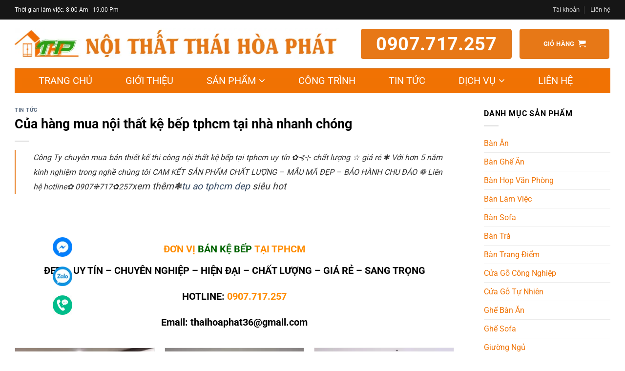

--- FILE ---
content_type: text/html; charset=UTF-8
request_url: https://thaihoaphat.vn/cua-hang-mua-noi-that-ke-bep-tphcm-tai-nha-nhanh-chong/
body_size: 32997
content:
<!DOCTYPE html>
<html lang="vi" class="loading-site no-js">
<head>
<meta charset="UTF-8"/>
<link rel="profile" href="http://gmpg.org/xfn/11"/>
<link rel="pingback" href="https://thaihoaphat.vn/xmlrpc.php"/>
<script>(function(html){html.className=html.className.replace(/\bno-js\b/,'js')})(document.documentElement);</script>
<meta name='robots' content='index, follow, max-image-preview:large, max-snippet:-1, max-video-preview:-1'/>
<style>img:is([sizes="auto" i], [sizes^="auto," i]){contain-intrinsic-size:3000px 1500px}</style>
<meta name="viewport" content="width=device-width, initial-scale=1"/>
<title>Của hàng mua nội thất kệ bếp tphcm tại nhà nhanh chóng - Nội thất Thái Hòa Phát</title>
<link rel="canonical" href="https://thaihoaphat.vn/cua-hang-mua-noi-that-ke-bep-tphcm-tai-nha-nhanh-chong/"/>
<meta property="og:locale" content="vi_VN"/>
<meta property="og:type" content="article"/>
<meta property="og:title" content="Của hàng mua nội thất kệ bếp tphcm tại nhà nhanh chóng - Nội thất Thái Hòa Phát"/>
<meta property="og:description" content="Công Ty chuyên mua bán thiết kế thi công nội thất kệ bếp tại tphcm uy tín ✿⊰⊹ chất lượng ☆ giá rẻ ✱ Với hơn 5 năm kinh nghiệm trong nghề chúng tôi CAM KẾT SẢN PHẨM CHẤT LƯỢNG – MẪU MÃ ĐẸP – BẢO HÀNH CHU ĐÁO ❁ Liên hệ hotline✿ 0907❉717✿257 xem..."/>
<meta property="og:url" content="https://thaihoaphat.vn/cua-hang-mua-noi-that-ke-bep-tphcm-tai-nha-nhanh-chong/"/>
<meta property="og:site_name" content="Nội thất Thái Hòa Phát"/>
<meta property="article:published_time" content="2019-04-19T09:27:51+00:00"/>
<meta name="author" content="Thái Hòa Phát Admin"/>
<meta name="twitter:card" content="summary_large_image"/>
<meta name="twitter:label1" content="Được viết bởi"/>
<meta name="twitter:data1" content="Thái Hòa Phát Admin"/>
<meta name="twitter:label2" content="Ước tính thời gian đọc"/>
<meta name="twitter:data2" content="26 phút"/>
<script type="application/ld+json" class="yoast-schema-graph">{"@context":"https://schema.org","@graph":[{"@type":"WebPage","@id":"https://thaihoaphat.vn/cua-hang-mua-noi-that-ke-bep-tphcm-tai-nha-nhanh-chong/","url":"https://thaihoaphat.vn/cua-hang-mua-noi-that-ke-bep-tphcm-tai-nha-nhanh-chong/","name":"Của hàng mua nội thất kệ bếp tphcm tại nhà nhanh chóng - Nội thất Thái Hòa Phát","isPartOf":{"@id":"https://thaihoaphat.vn/#website"},"datePublished":"2019-04-19T09:27:51+00:00","author":{"@id":"https://thaihoaphat.vn/#/schema/person/db05892f5cef3e7e04e8aaa01f06822b"},"breadcrumb":{"@id":"https://thaihoaphat.vn/cua-hang-mua-noi-that-ke-bep-tphcm-tai-nha-nhanh-chong/#breadcrumb"},"inLanguage":"vi","potentialAction":[{"@type":"ReadAction","target":["https://thaihoaphat.vn/cua-hang-mua-noi-that-ke-bep-tphcm-tai-nha-nhanh-chong/"]}]},{"@type":"BreadcrumbList","@id":"https://thaihoaphat.vn/cua-hang-mua-noi-that-ke-bep-tphcm-tai-nha-nhanh-chong/#breadcrumb","itemListElement":[{"@type":"ListItem","position":1,"name":"Home","item":"https://thaihoaphat.vn/"},{"@type":"ListItem","position":2,"name":"Của hàng mua nội thất kệ bếp tphcm tại nhà nhanh chóng"}]},{"@type":"WebSite","@id":"https://thaihoaphat.vn/#website","url":"https://thaihoaphat.vn/","name":"Nội thất Thái Hòa Phát","description":"Công ty chuyên cung cấp nội thất gọn đẹp, giá thành tốt nhất tại Hồ Chí Minh và toàn quốc","potentialAction":[{"@type":"SearchAction","target":{"@type":"EntryPoint","urlTemplate":"https://thaihoaphat.vn/?s={search_term_string}"},"query-input":{"@type":"PropertyValueSpecification","valueRequired":true,"valueName":"search_term_string"}}],"inLanguage":"vi"},{"@type":"Person","@id":"https://thaihoaphat.vn/#/schema/person/db05892f5cef3e7e04e8aaa01f06822b","name":"Thái Hòa Phát Admin","image":{"@type":"ImageObject","inLanguage":"vi","@id":"https://thaihoaphat.vn/#/schema/person/image/","url":"//thaihoaphat.vn/wp-content/cache/speedycache/thaihoaphat.vn/gravatars/ba7f5d572097650e6cd43568b926015cx96.jpg","contentUrl":"//thaihoaphat.vn/wp-content/cache/speedycache/thaihoaphat.vn/gravatars/ba7f5d572097650e6cd43568b926015cx96.jpg","caption":"Thái Hòa Phát Admin"},"url":"https://thaihoaphat.vn/author/thp_admin/"}]}</script>
<link rel='prefetch' href='https://thaihoaphat.vn/wp-content/cache/speedycache/thaihoaphat.vn/assets/1e277ac66aae5bb2-flatsome.js?ver=22889b626eb7ec03b5a4'/>
<link rel='prefetch' href='https://thaihoaphat.vn/wp-content/themes/flatsome/assets/js/chunk.slider.js?ver=3.20.1'/>
<link rel='prefetch' href='https://thaihoaphat.vn/wp-content/themes/flatsome/assets/js/chunk.popups.js?ver=3.20.1'/>
<link rel='prefetch' href='https://thaihoaphat.vn/wp-content/themes/flatsome/assets/js/chunk.tooltips.js?ver=3.20.1'/>
<link rel='prefetch' href='https://thaihoaphat.vn/wp-content/cache/speedycache/thaihoaphat.vn/assets/6435c06593a2f879-woocommerce.js?ver=1c9be63d628ff7c3ff4c'/>
<link rel="alternate" type="application/rss+xml" title="Dòng thông tin Nội thất Thái Hòa Phát &raquo;" href="https://thaihoaphat.vn/feed/"/>
<link rel="alternate" type="application/rss+xml" title="Nội thất Thái Hòa Phát &raquo; Dòng bình luận" href="https://thaihoaphat.vn/comments/feed/"/>
<style id='wp-block-library-inline-css' type='text/css'>:root{--wp-admin-theme-color:#007cba;--wp-admin-theme-color--rgb:0,124,186;--wp-admin-theme-color-darker-10:#006ba1;--wp-admin-theme-color-darker-10--rgb:0,107,161;--wp-admin-theme-color-darker-20:#005a87;--wp-admin-theme-color-darker-20--rgb:0,90,135;--wp-admin-border-width-focus:2px;--wp-block-synced-color:#7a00df;--wp-block-synced-color--rgb:122,0,223;--wp-bound-block-color:var(--wp-block-synced-color)}@media (min-resolution:192dpi){:root{--wp-admin-border-width-focus:1.5px}}.wp-element-button{cursor:pointer}:root{--wp--preset--font-size--normal:16px;--wp--preset--font-size--huge:42px}:root .has-very-light-gray-background-color{background-color:#eee}:root .has-very-dark-gray-background-color{background-color:#313131}:root .has-very-light-gray-color{color:#eee}:root .has-very-dark-gray-color{color:#313131}:root .has-vivid-green-cyan-to-vivid-cyan-blue-gradient-background{background:linear-gradient(135deg,#00d084,#0693e3)}:root .has-purple-crush-gradient-background{background:linear-gradient(135deg,#34e2e4,#4721fb 50%,#ab1dfe)}:root .has-hazy-dawn-gradient-background{background:linear-gradient(135deg,#faaca8,#dad0ec)}:root .has-subdued-olive-gradient-background{background:linear-gradient(135deg,#fafae1,#67a671)}:root .has-atomic-cream-gradient-background{background:linear-gradient(135deg,#fdd79a,#004a59)}:root .has-nightshade-gradient-background{background:linear-gradient(135deg,#330968,#31cdcf)}:root .has-midnight-gradient-background{background:linear-gradient(135deg,#020381,#2874fc)}.has-regular-font-size{font-size:1em}.has-larger-font-size{font-size:2.625em}.has-normal-font-size{font-size:var(--wp--preset--font-size--normal)}.has-huge-font-size{font-size:var(--wp--preset--font-size--huge)}.has-text-align-center{text-align:center}.has-text-align-left{text-align:left}.has-text-align-right{text-align:right}#end-resizable-editor-section{display:none}.aligncenter{clear:both}.items-justified-left{justify-content:flex-start}.items-justified-center{justify-content:center}.items-justified-right{justify-content:flex-end}.items-justified-space-between{justify-content:space-between}.screen-reader-text{border:0;clip-path:inset(50%);height:1px;margin:-1px;overflow:hidden;padding:0;position:absolute;width:1px;word-wrap:normal!important}.screen-reader-text:focus{background-color:#ddd;clip-path:none;color:#444;display:block;font-size:1em;height:auto;left:5px;line-height:normal;padding:15px 23px 14px;text-decoration:none;top:5px;width:auto;z-index:100000}html :where(.has-border-color){border-style:solid}html :where([style*=border-top-color]){border-top-style:solid}html :where([style*=border-right-color]){border-right-style:solid}html :where([style*=border-bottom-color]){border-bottom-style:solid}html :where([style*=border-left-color]){border-left-style:solid}html :where([style*=border-width]){border-style:solid}html :where([style*=border-top-width]){border-top-style:solid}html :where([style*=border-right-width]){border-right-style:solid}html :where([style*=border-bottom-width]){border-bottom-style:solid}html :where([style*=border-left-width]){border-left-style:solid}html :where(img[class*=wp-image-]){height:auto;max-width:100%}:where(figure){margin:0 0 1em}html :where(.is-position-sticky){--wp-admin--admin-bar--position-offset:var(--wp-admin--admin-bar--height,0px)}@media screen and (max-width:600px){html :where(.is-position-sticky){--wp-admin--admin-bar--position-offset:0px}}</style>
<link rel='stylesheet' id='contact-form-7-css' href='https://thaihoaphat.vn/wp-content/cache/speedycache/thaihoaphat.vn/assets/64ac31699f5326cb-styles.css' type='text/css' media='all'/>
<style id='woocommerce-inline-inline-css' type='text/css'>.woocommerce form .form-row .required{visibility:visible;}</style>
<link rel='stylesheet' id='megamenu-css' href='https://thaihoaphat.vn/wp-content/cache/speedycache/thaihoaphat.vn/assets/1bfa15c2d9cf3d84-style.css' type='text/css' media='all'/>
<link rel='stylesheet' id='dashicons-css' href='https://thaihoaphat.vn/wp-includes/css/dashicons.min.css' type='text/css' media='all'/>
<link rel='stylesheet' id='brands-styles-css' href='https://thaihoaphat.vn/wp-content/cache/speedycache/thaihoaphat.vn/assets/48d56016b20f151b-brands.css' type='text/css' media='all'/>
<link rel='stylesheet' id='flatsome-main-css' href='https://thaihoaphat.vn/wp-content/cache/speedycache/thaihoaphat.vn/assets/f46caba33316ff4a-flatsome.css' type='text/css' media='all'/>
<style id='flatsome-main-inline-css' type='text/css'>@font-face{font-family:"fl-icons";font-display:block;src:url(https://thaihoaphat.vn/wp-content/themes/flatsome/assets/css/icons/fl-icons.eot?v=3.20.1);src:url(https://thaihoaphat.vn/wp-content/themes/flatsome/assets/css/icons/fl-icons.eot#iefix?v=3.20.1) format("embedded-opentype"), url(https://thaihoaphat.vn/wp-content/themes/flatsome/assets/css/icons/fl-icons.woff2?v=3.20.1) format("woff2"), url(https://thaihoaphat.vn/wp-content/themes/flatsome/assets/css/icons/fl-icons.ttf?v=3.20.1) format("truetype"), url(https://thaihoaphat.vn/wp-content/themes/flatsome/assets/css/icons/fl-icons.woff?v=3.20.1) format("woff"), url(https://thaihoaphat.vn/wp-content/themes/flatsome/assets/css/icons/fl-icons.svg?v=3.20.1#fl-icons) format("svg");}</style>
<link rel='stylesheet' id='flatsome-shop-css' href='https://thaihoaphat.vn/wp-content/cache/speedycache/thaihoaphat.vn/assets/61aa9a689d81ab28-flatsome-shop.css' type='text/css' media='all'/>
<link rel='stylesheet' id='flatsome-style-css' href='https://thaihoaphat.vn/wp-content/cache/speedycache/thaihoaphat.vn/assets/40b00b105cc0fd60-style.css' type='text/css' media='all'/>
<script type="text/javascript" src="https://thaihoaphat.vn/wp-includes/js/jquery/jquery.min.js" id="jquery-core-js"></script>
<script type="text/javascript" src="https://thaihoaphat.vn/wp-includes/js/jquery/jquery-migrate.min.js" id="jquery-migrate-js"></script>
<script type="text/javascript" src="https://thaihoaphat.vn/wp-content/plugins/woocommerce/assets/js/jquery-blockui/jquery.blockUI.min.js" id="jquery-blockui-js" data-wp-strategy="defer"></script>
<script id="wc-add-to-cart-js-extra">var wc_add_to_cart_params={"ajax_url":"\/wp-admin\/admin-ajax.php","wc_ajax_url":"\/?wc-ajax=%%endpoint%%","i18n_view_cart":"Xem gi\u1ecf h\u00e0ng","cart_url":"https:\/\/thaihoaphat.vn\/gio-hang\/","is_cart":"","cart_redirect_after_add":"no"};</script>
<script type="text/javascript" src="https://thaihoaphat.vn/wp-content/plugins/woocommerce/assets/js/frontend/add-to-cart.min.js" id="wc-add-to-cart-js" defer="defer" data-wp-strategy="defer"></script>
<script type="text/javascript" src="https://thaihoaphat.vn/wp-content/plugins/woocommerce/assets/js/js-cookie/js.cookie.min.js" id="js-cookie-js" data-wp-strategy="defer"></script>
<link rel="https://api.w.org/" href="https://thaihoaphat.vn/wp-json/"/><link rel="alternate" title="JSON" type="application/json" href="https://thaihoaphat.vn/wp-json/wp/v2/posts/1415"/><link rel="EditURI" type="application/rsd+xml" title="RSD" href="https://thaihoaphat.vn/xmlrpc.php?rsd"/>
<meta name="generator" content="WordPress 6.8.3"/>
<meta name="generator" content="WooCommerce 10.1.3"/>
<link rel='shortlink' href='https://thaihoaphat.vn/?p=1415'/>
<link rel="alternate" title="oNhúng (JSON)" type="application/json+oembed" href="https://thaihoaphat.vn/wp-json/oembed/1.0/embed?url=https%3A%2F%2Fthaihoaphat.vn%2Fcong-ty-ban-tu-ao-go-soi-ep-thien-nhien-tai-huyen-hoc-mon%2F"/>
<link rel="alternate" title="oNhúng (XML)" type="text/xml+oembed" href="https://thaihoaphat.vn/wp-json/oembed/1.0/embed?url=https%3A%2F%2Fthaihoaphat.vn%2Fcong-ty-ban-tu-ao-go-soi-ep-thien-nhien-tai-huyen-hoc-mon%2F&#038;format=xml"/>
<link href="/wp-content/themes/flatsome-child/awesome/css/font-awesome.min.css" rel="stylesheet">
<script async src="https://www.googletagmanager.com/gtag/js?id=UA-136776740-1"></script>
<script>window.dataLayer=window.dataLayer||[];
function gtag(){dataLayer.push(arguments);}
gtag('js', new Date());
gtag('config', 'UA-136776740-1');</script>	<noscript><style>.woocommerce-product-gallery{opacity:1 !important;}</style></noscript>
<link rel="icon" href="https://thaihoaphat.vn/wp-content/uploads/2019/03/cropped-logo-7975-32x32.png" sizes="32x32"/>
<link rel="icon" href="https://thaihoaphat.vn/wp-content/uploads/2019/03/cropped-logo-7975-192x192.png" sizes="192x192"/>
<link rel="apple-touch-icon" href="https://thaihoaphat.vn/wp-content/uploads/2019/03/cropped-logo-7975-180x180.png"/>
<meta name="msapplication-TileImage" content="https://thaihoaphat.vn/wp-content/uploads/2019/03/cropped-logo-7975-270x270.png"/>
<style id="custom-css">:root{--primary-color:#e77817;--fs-color-primary:#e77817;--fs-color-secondary:#16c100;--fs-color-success:#68aa26;--fs-color-alert:#b20000;--fs-color-base:#000000;--fs-experimental-link-color:#334862;--fs-experimental-link-color-hover:#111;}.tooltipster-base{--tooltip-color:#fff;--tooltip-bg-color:#000;}.off-canvas-right .mfp-content, .off-canvas-left .mfp-content{--drawer-width:300px;}.off-canvas .mfp-content.off-canvas-cart{--drawer-width:360px;}html{background-color:#ffffff!important;}.container-width, .full-width .ubermenu-nav, .container, .row{max-width:1250px}.row.row-collapse{max-width:1220px}.row.row-small{max-width:1242.5px}.row.row-large{max-width:1280px}.header-main{height:100px}#logo img{max-height:100px}#logo{width:665px;}.header-bottom{min-height:50px}.header-top{min-height:40px}.transparent .header-main{height:90px}.transparent #logo img{max-height:90px}.has-transparent + .page-title:first-of-type,.has-transparent + #main > .page-title,.has-transparent + #main > div > .page-title,.has-transparent + #main .page-header-wrapper:first-of-type .page-title{padding-top:170px;}.header.show-on-scroll,.stuck .header-main{height:70px!important}.stuck #logo img{max-height:70px!important}.search-form{width:95%;}.header-bottom{background-color:rgba(30,115,190,0)}.stuck .header-main .nav > li > a{line-height:50px}.header-bottom-nav > li > a{line-height:16px}@media(max-width:549px){.header-main{height:70px}#logo img{max-height: 70px}}.header-top{background-color:#161616!important;}h1,h2,h3,h4,h5,h6,.heading-font{color:#000000;}body{font-size:100%;}@media screen and (max-width:549px){body{font-size: 100%;}}body{font-family:Roboto, sans-serif;}body{font-weight:400;font-style:normal;}.nav > li > a{font-family:Roboto, sans-serif;}.mobile-sidebar-levels-2 .nav > li > ul > li > a{font-family:Roboto, sans-serif;}.nav > li > a,.mobile-sidebar-levels-2 .nav > li > ul > li > a{font-weight:700;font-style:normal;}h1,h2,h3,h4,h5,h6,.heading-font, .off-canvas-center .nav-sidebar.nav-vertical > li > a{font-family:Roboto, sans-serif;}h1,h2,h3,h4,h5,h6,.heading-font,.banner h1,.banner h2{font-weight:700;font-style:normal;}.alt-font{font-family:"Dancing Script", sans-serif;}.alt-font{font-weight:400!important;font-style:normal!important;}.header:not(.transparent) .header-bottom-nav.nav > li > a{color:#ffffff;}.header:not(.transparent) .header-bottom-nav.nav > li > a:hover,.header:not(.transparent) .header-bottom-nav.nav > li.active > a,.header:not(.transparent) .header-bottom-nav.nav > li.current > a,.header:not(.transparent) .header-bottom-nav.nav > li > a.active,.header:not(.transparent) .header-bottom-nav.nav > li > a.current{color:#ffffff;}.header-bottom-nav.nav-line-bottom > li > a:before,.header-bottom-nav.nav-line-grow > li > a:before,.header-bottom-nav.nav-line > li > a:before,.header-bottom-nav.nav-box > li > a:hover,.header-bottom-nav.nav-box > li.active > a,.header-bottom-nav.nav-pills > li > a:hover,.header-bottom-nav.nav-pills > li.active > a{color:#FFF!important;background-color:#ffffff;}@media screen and (min-width:550px){.products .box-vertical .box-image{min-width: 300px!important;width: 300px!important;}}.footer-2{background-color:#002335}.absolute-footer, html{background-color:#002335}.page-title-small + main .product-container > .row{padding-top:0;}.nav-vertical-fly-out > li + li{border-top-width:1px;border-top-style:solid;}.label-new.menu-item > a:after{content:"Mới";}.label-hot.menu-item > a:after{content:"Nổi bật";}.label-sale.menu-item > a:after{content:"Giảm giá";}.label-popular.menu-item > a:after{content:"Phổ biến";}</style><style id="kirki-inline-styles">@font-face{font-family:'Roboto';font-style:normal;font-weight:400;font-stretch:100%;font-display:swap;src:url(https://thaihoaphat.vn/wp-content/fonts/roboto/KFO7CnqEu92Fr1ME7kSn66aGLdTylUAMa3GUBGEe.woff2) format('woff2');unicode-range:U+0460-052F, U+1C80-1C8A, U+20B4, U+2DE0-2DFF, U+A640-A69F, U+FE2E-FE2F;} 
@font-face{font-family:'Roboto';font-style:normal;font-weight:400;font-stretch:100%;font-display:swap;src:url(https://thaihoaphat.vn/wp-content/fonts/roboto/KFO7CnqEu92Fr1ME7kSn66aGLdTylUAMa3iUBGEe.woff2) format('woff2');unicode-range:U+0301, U+0400-045F, U+0490-0491, U+04B0-04B1, U+2116;} 
@font-face{font-family:'Roboto';font-style:normal;font-weight:400;font-stretch:100%;font-display:swap;src:url(https://thaihoaphat.vn/wp-content/fonts/roboto/KFO7CnqEu92Fr1ME7kSn66aGLdTylUAMa3CUBGEe.woff2) format('woff2');unicode-range:U+1F00-1FFF;} 
@font-face{font-family:'Roboto';font-style:normal;font-weight:400;font-stretch:100%;font-display:swap;src:url(https://thaihoaphat.vn/wp-content/fonts/roboto/KFO7CnqEu92Fr1ME7kSn66aGLdTylUAMa3-UBGEe.woff2) format('woff2');unicode-range:U+0370-0377, U+037A-037F, U+0384-038A, U+038C, U+038E-03A1, U+03A3-03FF;} 
@font-face{font-family:'Roboto';font-style:normal;font-weight:400;font-stretch:100%;font-display:swap;src:url(https://thaihoaphat.vn/wp-content/fonts/roboto/KFO7CnqEu92Fr1ME7kSn66aGLdTylUAMawCUBGEe.woff2) format('woff2');unicode-range:U+0302-0303, U+0305, U+0307-0308, U+0310, U+0312, U+0315, U+031A, U+0326-0327, U+032C, U+032F-0330, U+0332-0333, U+0338, U+033A, U+0346, U+034D, U+0391-03A1, U+03A3-03A9, U+03B1-03C9, U+03D1, U+03D5-03D6, U+03F0-03F1, U+03F4-03F5, U+2016-2017, U+2034-2038, U+203C, U+2040, U+2043, U+2047, U+2050, U+2057, U+205F, U+2070-2071, U+2074-208E, U+2090-209C, U+20D0-20DC, U+20E1, U+20E5-20EF, U+2100-2112, U+2114-2115, U+2117-2121, U+2123-214F, U+2190, U+2192, U+2194-21AE, U+21B0-21E5, U+21F1-21F2, U+21F4-2211, U+2213-2214, U+2216-22FF, U+2308-230B, U+2310, U+2319, U+231C-2321, U+2336-237A, U+237C, U+2395, U+239B-23B7, U+23D0, U+23DC-23E1, U+2474-2475, U+25AF, U+25B3, U+25B7, U+25BD, U+25C1, U+25CA, U+25CC, U+25FB, U+266D-266F, U+27C0-27FF, U+2900-2AFF, U+2B0E-2B11, U+2B30-2B4C, U+2BFE, U+3030, U+FF5B, U+FF5D, U+1D400-1D7FF, U+1EE00-1EEFF;} 
@font-face{font-family:'Roboto';font-style:normal;font-weight:400;font-stretch:100%;font-display:swap;src:url(https://thaihoaphat.vn/wp-content/fonts/roboto/KFO7CnqEu92Fr1ME7kSn66aGLdTylUAMaxKUBGEe.woff2) format('woff2');unicode-range:U+0001-000C, U+000E-001F, U+007F-009F, U+20DD-20E0, U+20E2-20E4, U+2150-218F, U+2190, U+2192, U+2194-2199, U+21AF, U+21E6-21F0, U+21F3, U+2218-2219, U+2299, U+22C4-22C6, U+2300-243F, U+2440-244A, U+2460-24FF, U+25A0-27BF, U+2800-28FF, U+2921-2922, U+2981, U+29BF, U+29EB, U+2B00-2BFF, U+4DC0-4DFF, U+FFF9-FFFB, U+10140-1018E, U+10190-1019C, U+101A0, U+101D0-101FD, U+102E0-102FB, U+10E60-10E7E, U+1D2C0-1D2D3, U+1D2E0-1D37F, U+1F000-1F0FF, U+1F100-1F1AD, U+1F1E6-1F1FF, U+1F30D-1F30F, U+1F315, U+1F31C, U+1F31E, U+1F320-1F32C, U+1F336, U+1F378, U+1F37D, U+1F382, U+1F393-1F39F, U+1F3A7-1F3A8, U+1F3AC-1F3AF, U+1F3C2, U+1F3C4-1F3C6, U+1F3CA-1F3CE, U+1F3D4-1F3E0, U+1F3ED, U+1F3F1-1F3F3, U+1F3F5-1F3F7, U+1F408, U+1F415, U+1F41F, U+1F426, U+1F43F, U+1F441-1F442, U+1F444, U+1F446-1F449, U+1F44C-1F44E, U+1F453, U+1F46A, U+1F47D, U+1F4A3, U+1F4B0, U+1F4B3, U+1F4B9, U+1F4BB, U+1F4BF, U+1F4C8-1F4CB, U+1F4D6, U+1F4DA, U+1F4DF, U+1F4E3-1F4E6, U+1F4EA-1F4ED, U+1F4F7, U+1F4F9-1F4FB, U+1F4FD-1F4FE, U+1F503, U+1F507-1F50B, U+1F50D, U+1F512-1F513, U+1F53E-1F54A, U+1F54F-1F5FA, U+1F610, U+1F650-1F67F, U+1F687, U+1F68D, U+1F691, U+1F694, U+1F698, U+1F6AD, U+1F6B2, U+1F6B9-1F6BA, U+1F6BC, U+1F6C6-1F6CF, U+1F6D3-1F6D7, U+1F6E0-1F6EA, U+1F6F0-1F6F3, U+1F6F7-1F6FC, U+1F700-1F7FF, U+1F800-1F80B, U+1F810-1F847, U+1F850-1F859, U+1F860-1F887, U+1F890-1F8AD, U+1F8B0-1F8BB, U+1F8C0-1F8C1, U+1F900-1F90B, U+1F93B, U+1F946, U+1F984, U+1F996, U+1F9E9, U+1FA00-1FA6F, U+1FA70-1FA7C, U+1FA80-1FA89, U+1FA8F-1FAC6, U+1FACE-1FADC, U+1FADF-1FAE9, U+1FAF0-1FAF8, U+1FB00-1FBFF;} 
@font-face{font-family:'Roboto';font-style:normal;font-weight:400;font-stretch:100%;font-display:swap;src:url(https://thaihoaphat.vn/wp-content/fonts/roboto/KFO7CnqEu92Fr1ME7kSn66aGLdTylUAMa3OUBGEe.woff2) format('woff2');unicode-range:U+0102-0103, U+0110-0111, U+0128-0129, U+0168-0169, U+01A0-01A1, U+01AF-01B0, U+0300-0301, U+0303-0304, U+0308-0309, U+0323, U+0329, U+1EA0-1EF9, U+20AB;} 
@font-face{font-family:'Roboto';font-style:normal;font-weight:400;font-stretch:100%;font-display:swap;src:url(https://thaihoaphat.vn/wp-content/fonts/roboto/KFO7CnqEu92Fr1ME7kSn66aGLdTylUAMa3KUBGEe.woff2) format('woff2');unicode-range:U+0100-02BA, U+02BD-02C5, U+02C7-02CC, U+02CE-02D7, U+02DD-02FF, U+0304, U+0308, U+0329, U+1D00-1DBF, U+1E00-1E9F, U+1EF2-1EFF, U+2020, U+20A0-20AB, U+20AD-20C0, U+2113, U+2C60-2C7F, U+A720-A7FF;} 
@font-face{font-family:'Roboto';font-style:normal;font-weight:400;font-stretch:100%;font-display:swap;src:url(https://thaihoaphat.vn/wp-content/fonts/roboto/KFO7CnqEu92Fr1ME7kSn66aGLdTylUAMa3yUBA.woff2) format('woff2');unicode-range:U+0000-00FF, U+0131, U+0152-0153, U+02BB-02BC, U+02C6, U+02DA, U+02DC, U+0304, U+0308, U+0329, U+2000-206F, U+20AC, U+2122, U+2191, U+2193, U+2212, U+2215, U+FEFF, U+FFFD;} 
@font-face{font-family:'Roboto';font-style:normal;font-weight:700;font-stretch:100%;font-display:swap;src:url(https://thaihoaphat.vn/wp-content/fonts/roboto/KFO7CnqEu92Fr1ME7kSn66aGLdTylUAMa3GUBGEe.woff2) format('woff2');unicode-range:U+0460-052F, U+1C80-1C8A, U+20B4, U+2DE0-2DFF, U+A640-A69F, U+FE2E-FE2F;} 
@font-face{font-family:'Roboto';font-style:normal;font-weight:700;font-stretch:100%;font-display:swap;src:url(https://thaihoaphat.vn/wp-content/fonts/roboto/KFO7CnqEu92Fr1ME7kSn66aGLdTylUAMa3iUBGEe.woff2) format('woff2');unicode-range:U+0301, U+0400-045F, U+0490-0491, U+04B0-04B1, U+2116;} 
@font-face{font-family:'Roboto';font-style:normal;font-weight:700;font-stretch:100%;font-display:swap;src:url(https://thaihoaphat.vn/wp-content/fonts/roboto/KFO7CnqEu92Fr1ME7kSn66aGLdTylUAMa3CUBGEe.woff2) format('woff2');unicode-range:U+1F00-1FFF;} 
@font-face{font-family:'Roboto';font-style:normal;font-weight:700;font-stretch:100%;font-display:swap;src:url(https://thaihoaphat.vn/wp-content/fonts/roboto/KFO7CnqEu92Fr1ME7kSn66aGLdTylUAMa3-UBGEe.woff2) format('woff2');unicode-range:U+0370-0377, U+037A-037F, U+0384-038A, U+038C, U+038E-03A1, U+03A3-03FF;} 
@font-face{font-family:'Roboto';font-style:normal;font-weight:700;font-stretch:100%;font-display:swap;src:url(https://thaihoaphat.vn/wp-content/fonts/roboto/KFO7CnqEu92Fr1ME7kSn66aGLdTylUAMawCUBGEe.woff2) format('woff2');unicode-range:U+0302-0303, U+0305, U+0307-0308, U+0310, U+0312, U+0315, U+031A, U+0326-0327, U+032C, U+032F-0330, U+0332-0333, U+0338, U+033A, U+0346, U+034D, U+0391-03A1, U+03A3-03A9, U+03B1-03C9, U+03D1, U+03D5-03D6, U+03F0-03F1, U+03F4-03F5, U+2016-2017, U+2034-2038, U+203C, U+2040, U+2043, U+2047, U+2050, U+2057, U+205F, U+2070-2071, U+2074-208E, U+2090-209C, U+20D0-20DC, U+20E1, U+20E5-20EF, U+2100-2112, U+2114-2115, U+2117-2121, U+2123-214F, U+2190, U+2192, U+2194-21AE, U+21B0-21E5, U+21F1-21F2, U+21F4-2211, U+2213-2214, U+2216-22FF, U+2308-230B, U+2310, U+2319, U+231C-2321, U+2336-237A, U+237C, U+2395, U+239B-23B7, U+23D0, U+23DC-23E1, U+2474-2475, U+25AF, U+25B3, U+25B7, U+25BD, U+25C1, U+25CA, U+25CC, U+25FB, U+266D-266F, U+27C0-27FF, U+2900-2AFF, U+2B0E-2B11, U+2B30-2B4C, U+2BFE, U+3030, U+FF5B, U+FF5D, U+1D400-1D7FF, U+1EE00-1EEFF;} 
@font-face{font-family:'Roboto';font-style:normal;font-weight:700;font-stretch:100%;font-display:swap;src:url(https://thaihoaphat.vn/wp-content/fonts/roboto/KFO7CnqEu92Fr1ME7kSn66aGLdTylUAMaxKUBGEe.woff2) format('woff2');unicode-range:U+0001-000C, U+000E-001F, U+007F-009F, U+20DD-20E0, U+20E2-20E4, U+2150-218F, U+2190, U+2192, U+2194-2199, U+21AF, U+21E6-21F0, U+21F3, U+2218-2219, U+2299, U+22C4-22C6, U+2300-243F, U+2440-244A, U+2460-24FF, U+25A0-27BF, U+2800-28FF, U+2921-2922, U+2981, U+29BF, U+29EB, U+2B00-2BFF, U+4DC0-4DFF, U+FFF9-FFFB, U+10140-1018E, U+10190-1019C, U+101A0, U+101D0-101FD, U+102E0-102FB, U+10E60-10E7E, U+1D2C0-1D2D3, U+1D2E0-1D37F, U+1F000-1F0FF, U+1F100-1F1AD, U+1F1E6-1F1FF, U+1F30D-1F30F, U+1F315, U+1F31C, U+1F31E, U+1F320-1F32C, U+1F336, U+1F378, U+1F37D, U+1F382, U+1F393-1F39F, U+1F3A7-1F3A8, U+1F3AC-1F3AF, U+1F3C2, U+1F3C4-1F3C6, U+1F3CA-1F3CE, U+1F3D4-1F3E0, U+1F3ED, U+1F3F1-1F3F3, U+1F3F5-1F3F7, U+1F408, U+1F415, U+1F41F, U+1F426, U+1F43F, U+1F441-1F442, U+1F444, U+1F446-1F449, U+1F44C-1F44E, U+1F453, U+1F46A, U+1F47D, U+1F4A3, U+1F4B0, U+1F4B3, U+1F4B9, U+1F4BB, U+1F4BF, U+1F4C8-1F4CB, U+1F4D6, U+1F4DA, U+1F4DF, U+1F4E3-1F4E6, U+1F4EA-1F4ED, U+1F4F7, U+1F4F9-1F4FB, U+1F4FD-1F4FE, U+1F503, U+1F507-1F50B, U+1F50D, U+1F512-1F513, U+1F53E-1F54A, U+1F54F-1F5FA, U+1F610, U+1F650-1F67F, U+1F687, U+1F68D, U+1F691, U+1F694, U+1F698, U+1F6AD, U+1F6B2, U+1F6B9-1F6BA, U+1F6BC, U+1F6C6-1F6CF, U+1F6D3-1F6D7, U+1F6E0-1F6EA, U+1F6F0-1F6F3, U+1F6F7-1F6FC, U+1F700-1F7FF, U+1F800-1F80B, U+1F810-1F847, U+1F850-1F859, U+1F860-1F887, U+1F890-1F8AD, U+1F8B0-1F8BB, U+1F8C0-1F8C1, U+1F900-1F90B, U+1F93B, U+1F946, U+1F984, U+1F996, U+1F9E9, U+1FA00-1FA6F, U+1FA70-1FA7C, U+1FA80-1FA89, U+1FA8F-1FAC6, U+1FACE-1FADC, U+1FADF-1FAE9, U+1FAF0-1FAF8, U+1FB00-1FBFF;} 
@font-face{font-family:'Roboto';font-style:normal;font-weight:700;font-stretch:100%;font-display:swap;src:url(https://thaihoaphat.vn/wp-content/fonts/roboto/KFO7CnqEu92Fr1ME7kSn66aGLdTylUAMa3OUBGEe.woff2) format('woff2');unicode-range:U+0102-0103, U+0110-0111, U+0128-0129, U+0168-0169, U+01A0-01A1, U+01AF-01B0, U+0300-0301, U+0303-0304, U+0308-0309, U+0323, U+0329, U+1EA0-1EF9, U+20AB;} 
@font-face{font-family:'Roboto';font-style:normal;font-weight:700;font-stretch:100%;font-display:swap;src:url(https://thaihoaphat.vn/wp-content/fonts/roboto/KFO7CnqEu92Fr1ME7kSn66aGLdTylUAMa3KUBGEe.woff2) format('woff2');unicode-range:U+0100-02BA, U+02BD-02C5, U+02C7-02CC, U+02CE-02D7, U+02DD-02FF, U+0304, U+0308, U+0329, U+1D00-1DBF, U+1E00-1E9F, U+1EF2-1EFF, U+2020, U+20A0-20AB, U+20AD-20C0, U+2113, U+2C60-2C7F, U+A720-A7FF;} 
@font-face{font-family:'Roboto';font-style:normal;font-weight:700;font-stretch:100%;font-display:swap;src:url(https://thaihoaphat.vn/wp-content/fonts/roboto/KFO7CnqEu92Fr1ME7kSn66aGLdTylUAMa3yUBA.woff2) format('woff2');unicode-range:U+0000-00FF, U+0131, U+0152-0153, U+02BB-02BC, U+02C6, U+02DA, U+02DC, U+0304, U+0308, U+0329, U+2000-206F, U+20AC, U+2122, U+2191, U+2193, U+2212, U+2215, U+FEFF, U+FFFD;}
@font-face{font-family:'Dancing Script';font-style:normal;font-weight:400;font-display:swap;src:url(https://thaihoaphat.vn/wp-content/fonts/dancing-script/If2cXTr6YS-zF4S-kcSWSVi_sxjsohD9F50Ruu7BMSo3Rep8ltA.woff2) format('woff2');unicode-range:U+0102-0103, U+0110-0111, U+0128-0129, U+0168-0169, U+01A0-01A1, U+01AF-01B0, U+0300-0301, U+0303-0304, U+0308-0309, U+0323, U+0329, U+1EA0-1EF9, U+20AB;} 
@font-face{font-family:'Dancing Script';font-style:normal;font-weight:400;font-display:swap;src:url(https://thaihoaphat.vn/wp-content/fonts/dancing-script/If2cXTr6YS-zF4S-kcSWSVi_sxjsohD9F50Ruu7BMSo3ROp8ltA.woff2) format('woff2');unicode-range:U+0100-02BA, U+02BD-02C5, U+02C7-02CC, U+02CE-02D7, U+02DD-02FF, U+0304, U+0308, U+0329, U+1D00-1DBF, U+1E00-1E9F, U+1EF2-1EFF, U+2020, U+20A0-20AB, U+20AD-20C0, U+2113, U+2C60-2C7F, U+A720-A7FF;} 
@font-face{font-family:'Dancing Script';font-style:normal;font-weight:400;font-display:swap;src:url(https://thaihoaphat.vn/wp-content/fonts/dancing-script/If2cXTr6YS-zF4S-kcSWSVi_sxjsohD9F50Ruu7BMSo3Sup8.woff2) format('woff2');unicode-range:U+0000-00FF, U+0131, U+0152-0153, U+02BB-02BC, U+02C6, U+02DA, U+02DC, U+0304, U+0308, U+0329, U+2000-206F, U+20AC, U+2122, U+2191, U+2193, U+2212, U+2215, U+FEFF, U+FFFD;}</style><style></style>
<script data-speedycache-render="false">var speedycachell={s:[],osl:0,scroll:false,i:function(){speedycachell.ss();window.addEventListener('load',function(){let observer=new MutationObserver((mutations)=>{speedycachell.osl=speedycachell.s.length;speedycachell.ss();if(speedycachell.s.length > speedycachell.osl){speedycachell.ls(false);}});observer.observe(document.getElementsByTagName('html')[0],{childList:true,attributes:true,subtree:true,attributeFilter:["src"],attributeOldValue:false,characterDataOldValue:false});speedycachell.ls(true);});let js_events=['scroll','resize','click'];js_events.forEach((event)=>{window.addEventListener(event,function(){speedycachell.scroll=true;speedycachell.ls(false);});});},c:function(e,pageload){var w=document.documentElement.clientHeight || body.clientHeight;var n=0;if(pageload){n=0;}else{n=(w > 800) ? 800:200;n=speedycachell.scroll ? 800:n;}var er=e.getBoundingClientRect();var t=0;var p=e.parentNode ? e.parentNode:false;if(typeof p.getBoundingClientRect=='undefined'){var pr=false;}else{var pr=p.getBoundingClientRect();}if(er.x==0 && er.y==0){for(var i=0;i < 10;i++){if(p){if(pr.x==0 && pr.y==0){if(p.parentNode){p=p.parentNode;}if(typeof p.getBoundingClientRect=='undefined'){pr=false;}else{pr=p.getBoundingClientRect();}}else{t=pr.top;break;}}};}else{t=er.top;}if(w - t+n > 0){return true;}return false;},r:function(e,pageload){var s=this;var oc,ot;try{oc=e.getAttribute('data-speedycache-original-src');ot=e.getAttribute('data-speedycache-original-srcset');originalsizes=e.getAttribute('data-speedycache-original-sizes');if(s.c(e,pageload)){if(oc || ot){if(e.tagName=='DIV' || e.tagName=='A' || e.tagName=='SPAN'){e.style.backgroundImage='url('+oc+')';e.removeAttribute('data-speedycache-original-src');e.removeAttribute('data-speedycache-original-srcset');e.removeAttribute('onload');}else{if(oc){e.setAttribute('src',oc);}if(ot){e.setAttribute('srcset',ot);}if(originalsizes){e.setAttribute('sizes',originalsizes);}if(e.getAttribute('alt') && e.getAttribute('alt')=='blank'){e.removeAttribute('alt');}e.removeAttribute('data-speedycache-original-src');e.removeAttribute('data-speedycache-original-srcset');e.removeAttribute('data-speedycache-original-sizes');e.removeAttribute('onload');if(e.tagName=='IFRAME'){var y="https://www.youtube.com/embed/";if(navigator.userAgent.match(/\sEdge?\/\d/i)){e.setAttribute('src',e.getAttribute('src').replace(/.+\/main\/youtube\.html\#/,y));}e.onload=function(){if(typeof window.jQuery !='undefined'){if(jQuery.fn.fitVids){jQuery(e).parent().fitVids({customSelector:'iframe[src]'});}}var s=e.getAttribute('src').match(/main\/youtube\.html\#(.+)/);if(s){try{var i=e.contentDocument || e.contentWindow;if(i.location.href=='about:blank'){e.setAttribute('src',y+s[1]);}}catch(err){e.setAttribute('src',y+s[1]);}}}}}}else{if(e.tagName=='NOSCRIPT'){if(e.getAttribute('data-type')=='speedycache'){e.removeAttribute('data-type');e.insertAdjacentHTML('afterend',e.innerHTML);}}}}}catch(error){console.log(error);console.log('==>',e);}},ss:function(){var i=[].slice.call(document.getElementsByTagName('img'));var f=[].slice.call(document.getElementsByTagName('iframe'));var d=[].slice.call(document.getElementsByTagName('div'));var a=[].slice.call(document.getElementsByTagName('a'));var s=[].slice.call(document.getElementsByTagName('span'));var n=[].slice.call(document.getElementsByTagName('noscript'));this.s=i.concat(f).concat(d).concat(a).concat(s).concat(n);},ls:function(pageload){var s=this;[].forEach.call(s.s,function(e,index){s.r(e,pageload);});}};document.addEventListener('DOMContentLoaded',function(){speedycachell.i();});</script>
</head>
<body class="wp-singular post-template-default single single-post postid-1415 single-format-standard wp-theme-flatsome wp-child-theme-flatsome-child theme-flatsome woocommerce-no-js mega-menu-primary full-width lightbox nav-dropdown-has-arrow nav-dropdown-has-shadow nav-dropdown-has-border">
<a class="skip-link screen-reader-text" href="#main">Bỏ qua nội dung</a>
<div id="wrapper">
<header id="header" class="header">
<div class="header-wrapper">
<div id="top-bar" class="header-top hide-for-sticky nav-dark hide-for-medium">
<div class="flex-row container">
<div class="flex-col hide-for-medium flex-left"> <ul class="nav nav-left medium-nav-center nav-small nav-divided"> <li class="html custom html_topbar_left"> Thời gian làm việc: 8:00 Am - 19:00 Pm</li></ul></div><div class="flex-col hide-for-medium flex-center"> <ul class="nav nav-center nav-small nav-divided"></ul></div><div class="flex-col hide-for-medium flex-right"> <ul class="nav top-bar-nav nav-right nav-small nav-divided"> <li id="menu-item-715" class="menu-item menu-item-type-post_type menu-item-object-page menu-item-715 menu-item-design-default"><a href="https://thaihoaphat.vn/tai-khoan/" class="nav-top-link">Tài khoản</a></li> <li id="menu-item-714" class="menu-item menu-item-type-post_type menu-item-object-page menu-item-714 menu-item-design-default"><a href="https://thaihoaphat.vn/lien-he/" class="nav-top-link">Liên hệ</a></li></ul></div></div></div><div id="masthead" class="header-main hide-for-sticky">
<div class="header-inner flex-row container logo-left medium-logo-left" role="navigation">
<div id="logo" class="flex-col logo">  <a href="https://thaihoaphat.vn/" title="Nội thất Thái Hòa Phát - Công ty chuyên cung cấp nội thất gọn đẹp, giá thành tốt nhất tại Hồ Chí Minh và toàn quốc" rel="home"> <img fetchpriority="high" loading="eager" decoding="async"  width="1020" height="101" src="https://thaihoaphat.vn/wp-content/uploads/2019/03/logo-7975-1-1024x101.png" class="header_logo header-logo" alt="Nội thất Thái Hòa Phát"/><img onload="speedycachell.r(this,true);" src="https://thaihoaphat.vn/wp-content/plugins/speedycache-pro/assets/images/image-palceholder.png" width="1020" height="101" data-speedycache-original-src="https://thaihoaphat.vn/wp-content/uploads/2019/03/logo-7975-1-1024x101.png" class="header-logo-dark" alt="Nội thất Thái Hòa Phát"/></a></div><div class="flex-col show-for-medium flex-left"> <ul class="mobile-nav nav nav-left"></ul></div><div class="flex-col hide-for-medium flex-left flex-grow"> <ul class="header-nav header-nav-main nav nav-left nav-uppercase"></ul></div><div class="flex-col hide-for-medium flex-right">
<ul class="header-nav header-nav-main nav nav-right nav-uppercase">
<li class="html header-button-1"> <div class="header-button"> <a href="tel:0907717257" class="button primary" style="border-radius:5px;"> <span>0907.717.257</span></a></div></li>
<li class="cart-item has-icon has-dropdown">
<div class="header-button"> <a href="https://thaihoaphat.vn/gio-hang/" class="header-cart-link nav-top-link icon primary button round is-small" title="Giỏ hàng" aria-label="Xem giỏ hàng" aria-expanded="false" aria-haspopup="true" role="button" data-flatsome-role-button> <span class="header-cart-title"> Giỏ hàng</span> <i class="icon-shopping-cart" aria-hidden="true" data-icon-label="0"></i></a></div><ul class="nav-dropdown nav-dropdown-default">
<li class="html widget_shopping_cart"> <div class="widget_shopping_cart_content"> <div class="ux-mini-cart-empty flex flex-row-col text-center pt pb"> <div class="ux-mini-cart-empty-icon"> <svg aria-hidden="true" xmlns="http://www.w3.org/2000/svg" viewBox="0 0 17 19" style="opacity:.1;height:80px;"> <path d="M8.5 0C6.7 0 5.3 1.2 5.3 2.7v2H2.1c-.3 0-.6.3-.7.7L0 18.2c0 .4.2.8.6.8h15.7c.4 0 .7-.3.7-.7v-.1L15.6 5.4c0-.3-.3-.6-.7-.6h-3.2v-2c0-1.6-1.4-2.8-3.2-2.8zM6.7 2.7c0-.8.8-1.4 1.8-1.4s1.8.6 1.8 1.4v2H6.7v-2zm7.5 3.4 1.3 11.5h-14L2.8 6.1h2.5v1.4c0 .4.3.7.7.7.4 0 .7-.3.7-.7V6.1h3.5v1.4c0 .4.3.7.7.7s.7-.3.7-.7V6.1h2.6z" fill-rule="evenodd" clip-rule="evenodd" fill="currentColor"></path></svg></div><p class="woocommerce-mini-cart__empty-message empty">Chưa có sản phẩm trong giỏ hàng.</p> <p class="return-to-shop"> <a class="button primary wc-backward" href="https://thaihoaphat.vn/san-pham/"> Quay trở lại cửa hàng</a></p></div></div></li>
</ul>
</li>
</ul></div><div class="flex-col show-for-medium flex-right"> <ul class="mobile-nav nav nav-right"> <li class="nav-icon has-icon"> <a href="#" class="is-small" data-open="#main-menu" data-pos="left" data-bg="main-menu-overlay" role="button" aria-label="Menu" aria-controls="main-menu" aria-expanded="false" aria-haspopup="dialog" data-flatsome-role-button> <i class="icon-menu" aria-hidden="true"></i></a></li></ul></div></div><div class="container"><div class="top-divider full-width"></div></div></div><div id="wide-nav" class="header-bottom wide-nav hide-for-sticky nav-dark hide-for-medium">
<div class="flex-row container">
<div class="flex-col hide-for-medium flex-left">
<ul class="nav header-nav header-bottom-nav nav-left nav-divided nav-size-large nav-spacing-xlarge nav-uppercase">
<div id="mega-menu-wrap-primary" class="mega-menu-wrap"><div class="mega-menu-toggle"><div class="mega-toggle-blocks-left"></div><div class="mega-toggle-blocks-center"></div><div class="mega-toggle-blocks-right"><div class='mega-toggle-block mega-menu-toggle-block mega-toggle-block-1' id='mega-toggle-block-1' tabindex='0'><span class='mega-toggle-label' role='button' aria-expanded='false'><span class='mega-toggle-label-closed'>MENU</span><span class='mega-toggle-label-open'>MENU</span></span></div></div></div><ul id="mega-menu-primary" class="mega-menu max-mega-menu mega-menu-horizontal mega-no-js" data-event="hover_intent" data-effect="fade_up" data-effect-speed="200" data-effect-mobile="disabled" data-effect-speed-mobile="0" data-mobile-force-width="false" data-second-click="go" data-document-click="collapse" data-vertical-behaviour="standard" data-breakpoint="600" data-unbind="true" data-mobile-state="collapse_all" data-mobile-direction="vertical" data-hover-intent-timeout="300" data-hover-intent-interval="100"><li class="mega-menu-item mega-menu-item-type-post_type mega-menu-item-object-page mega-menu-item-home mega-align-bottom-left mega-menu-flyout mega-menu-item-681" id="mega-menu-item-681"><a class="mega-menu-link" href="https://thaihoaphat.vn/" tabindex="0">Trang chủ</a></li><li class="mega-menu-item mega-menu-item-type-post_type mega-menu-item-object-page mega-align-bottom-left mega-menu-flyout mega-menu-item-912" id="mega-menu-item-912"><a class="mega-menu-link" href="https://thaihoaphat.vn/gioi-thieu/" tabindex="0">Giới thiệu</a></li><li class="mega-menu-item mega-menu-item-type-post_type mega-menu-item-object-page mega-menu-item-has-children mega-align-bottom-left mega-menu-flyout mega-menu-item-682" id="mega-menu-item-682"><a class="mega-menu-link" href="https://thaihoaphat.vn/san-pham/" aria-expanded="false" tabindex="0">Sản phẩm<span class="mega-indicator" aria-hidden="true"></span></a>
<ul class="mega-sub-menu">
<li class="mega-menu-item mega-menu-item-type-taxonomy mega-menu-item-object-product_cat mega-menu-item-955" id="mega-menu-item-955"><a class="mega-menu-link" href="https://thaihoaphat.vn/tu-lavabo/">Tủ Lavabo</a></li><li class="mega-menu-item mega-menu-item-type-taxonomy mega-menu-item-object-product_cat mega-menu-item-952" id="mega-menu-item-952"><a class="mega-menu-link" href="https://thaihoaphat.vn/quay-bar/">Quầy Bar</a></li><li class="mega-menu-item mega-menu-item-type-taxonomy mega-menu-item-object-product_cat mega-menu-item-948" id="mega-menu-item-948"><a class="mega-menu-link" href="https://thaihoaphat.vn/tu-ao/">Tủ Áo</a></li><li class="mega-menu-item mega-menu-item-type-taxonomy mega-menu-item-object-product_cat mega-menu-item-940" id="mega-menu-item-940"><a class="mega-menu-link" href="https://thaihoaphat.vn/tu-bep/">Tủ Bếp</a></li><li class="mega-menu-item mega-menu-item-type-taxonomy mega-menu-item-object-product_cat mega-menu-item-939" id="mega-menu-item-939"><a class="mega-menu-link" href="https://thaihoaphat.vn/ke-bep/">Kệ Bếp</a></li><li class="mega-menu-item mega-menu-item-type-taxonomy mega-menu-item-object-product_cat mega-menu-item-943" id="mega-menu-item-943"><a class="mega-menu-link" href="https://thaihoaphat.vn/ke-ti-vi/">Kệ Ti Vi</a></li><li class="mega-menu-item mega-menu-item-type-taxonomy mega-menu-item-object-product_cat mega-menu-item-2252" id="mega-menu-item-2252"><a class="mega-menu-link" href="https://thaihoaphat.vn/ban-trang-diem/">Bàn Trang Điểm</a></li><li class="mega-menu-item mega-menu-item-type-taxonomy mega-menu-item-object-product_cat mega-menu-item-2255" id="mega-menu-item-2255"><a class="mega-menu-link" href="https://thaihoaphat.vn/giuong-ngu/">Giường Ngủ</a></li><li class="mega-menu-item mega-menu-item-type-taxonomy mega-menu-item-object-product_cat mega-menu-item-2256" id="mega-menu-item-2256"><a class="mega-menu-link" href="https://thaihoaphat.vn/giuong-ngu-tre-em/">Giường Ngủ Trẻ Em</a></li><li class="mega-menu-item mega-menu-item-type-taxonomy mega-menu-item-object-product_cat mega-menu-item-2260" id="mega-menu-item-2260"><a class="mega-menu-link" href="https://thaihoaphat.vn/giuong-tang/">Giường Tầng</a></li><li class="mega-menu-item mega-menu-item-type-taxonomy mega-menu-item-object-product_cat mega-menu-item-2261" id="mega-menu-item-2261"><a class="mega-menu-link" href="https://thaihoaphat.vn/tu-giay/">Tủ Giày</a></li><li class="mega-menu-item mega-menu-item-type-taxonomy mega-menu-item-object-product_cat mega-menu-item-2262" id="mega-menu-item-2262"><a class="mega-menu-link" href="https://thaihoaphat.vn/ghe-sofa/">Ghế Sofa</a></li><li class="mega-menu-item mega-menu-item-type-taxonomy mega-menu-item-object-product_cat mega-menu-item-2263" id="mega-menu-item-2263"><a class="mega-menu-link" href="https://thaihoaphat.vn/ban-tra/">Bàn Trà</a></li><li class="mega-menu-item mega-menu-item-type-taxonomy mega-menu-item-object-product_cat mega-menu-item-2265" id="mega-menu-item-2265"><a class="mega-menu-link" href="https://thaihoaphat.vn/ban-sofa/">Bàn Sofa</a></li><li class="mega-menu-item mega-menu-item-type-taxonomy mega-menu-item-object-product_cat mega-menu-item-2266" id="mega-menu-item-2266"><a class="mega-menu-link" href="https://thaihoaphat.vn/vach-ngan-trang-tri/">Vách Ngăn Trang Trí</a></li><li class="mega-menu-item mega-menu-item-type-taxonomy mega-menu-item-object-product_cat mega-menu-item-2267" id="mega-menu-item-2267"><a class="mega-menu-link" href="https://thaihoaphat.vn/quay-le-tan/">Quầy Lễ Tân</a></li><li class="mega-menu-item mega-menu-item-type-taxonomy mega-menu-item-object-product_cat mega-menu-item-2268" id="mega-menu-item-2268"><a class="mega-menu-link" href="https://thaihoaphat.vn/tu-ho-so-van-phong/">Tủ Hồ Sơ Văn Phòng</a></li><li class="mega-menu-item mega-menu-item-type-taxonomy mega-menu-item-object-product_cat mega-menu-item-2269" id="mega-menu-item-2269"><a class="mega-menu-link" href="https://thaihoaphat.vn/ban-lam-viec/">Bàn Làm Việc</a></li><li class="mega-menu-item mega-menu-item-type-taxonomy mega-menu-item-object-product_cat mega-menu-item-2270" id="mega-menu-item-2270"><a class="mega-menu-link" href="https://thaihoaphat.vn/ban-hop-van-phong/">Bàn Họp Văn Phòng</a></li><li class="mega-menu-item mega-menu-item-type-taxonomy mega-menu-item-object-product_cat mega-menu-item-2271" id="mega-menu-item-2271"><a class="mega-menu-link" href="https://thaihoaphat.vn/ban-an/">Bàn Ăn</a></li><li class="mega-menu-item mega-menu-item-type-taxonomy mega-menu-item-object-product_cat mega-menu-item-2274" id="mega-menu-item-2274"><a class="mega-menu-link" href="https://thaihoaphat.vn/ghe-ban-an/">Ghế Bàn Ăn</a></li><li class="mega-menu-item mega-menu-item-type-taxonomy mega-menu-item-object-product_cat mega-menu-item-2275" id="mega-menu-item-2275"><a class="mega-menu-link" href="https://thaihoaphat.vn/cua-go-cong-nghiep/">Cửa Gỗ Công Nghiệp</a></li><li class="mega-menu-item mega-menu-item-type-taxonomy mega-menu-item-object-product_cat mega-menu-item-2276" id="mega-menu-item-2276"><a class="mega-menu-link" href="https://thaihoaphat.vn/cua-go-tu-nhien/">Cửa Gỗ Tự Nhiên</a></li><li class="mega-menu-item mega-menu-item-type-taxonomy mega-menu-item-object-product_cat mega-menu-item-2277" id="mega-menu-item-2277"><a class="mega-menu-link" href="https://thaihoaphat.vn/phu-kien-bep/">Phụ Kiện Bếp</a></li></ul>
</li><li class="mega-menu-item mega-menu-item-type-taxonomy mega-menu-item-object-category mega-align-bottom-left mega-menu-flyout mega-menu-item-913" id="mega-menu-item-913"><a class="mega-menu-link" href="https://thaihoaphat.vn/cong-trinh/" tabindex="0">Công trình</a></li><li class="mega-menu-item mega-menu-item-type-taxonomy mega-menu-item-object-category mega-current-post-ancestor mega-current-menu-parent mega-current-post-parent mega-align-bottom-left mega-menu-flyout mega-menu-item-695" id="mega-menu-item-695"><a class="mega-menu-link" href="https://thaihoaphat.vn/tin-tuc/" tabindex="0">Tin tức</a></li><li class="mega-menu-item mega-menu-item-type-taxonomy mega-menu-item-object-category mega-menu-item-has-children mega-align-bottom-left mega-menu-flyout mega-menu-item-914" id="mega-menu-item-914"><a class="mega-menu-link" href="https://thaihoaphat.vn/dich-vu/" aria-expanded="false" tabindex="0">Dịch vụ<span class="mega-indicator" aria-hidden="true"></span></a>
<ul class="mega-sub-menu">
<li class="mega-menu-item mega-menu-item-type-taxonomy mega-menu-item-object-category mega-menu-item-1120" id="mega-menu-item-1120"><a class="mega-menu-link" href="https://thaihoaphat.vn/thiet-ke-noi-that/">Thiết Kế Nội Thất</a></li><li class="mega-menu-item mega-menu-item-type-taxonomy mega-menu-item-object-category mega-menu-item-1119" id="mega-menu-item-1119"><a class="mega-menu-link" href="https://thaihoaphat.vn/thi-cong-noi-that/">Thi Công Nội Thất</a></li></ul>
</li><li class="mega-menu-item mega-menu-item-type-post_type mega-menu-item-object-page mega-align-bottom-left mega-menu-flyout mega-menu-item-696" id="mega-menu-item-696"><a class="mega-menu-link" href="https://thaihoaphat.vn/lien-he/" tabindex="0">Liên hệ</a></li></ul></div></ul></div><div class="flex-col hide-for-medium flex-right flex-grow"> <ul class="nav header-nav header-bottom-nav nav-right nav-divided nav-size-large nav-spacing-xlarge nav-uppercase"></ul></div></div></div><div class="header-bg-container fill"><div class="header-bg-image fill"></div><div class="header-bg-color fill"></div></div></div></header>
<main id="main" class="">
<div id="content" class="blog-wrapper blog-single page-wrapper">
<div class="row row-large row-divided">
<div class="large-9 col">
<article id="post-1415" class="post-1415 post type-post status-publish format-standard hentry category-tin-tuc">
<div class="article-inner">
<header class="entry-header">
<div class="entry-header-text entry-header-text-top text-left">
<h6 class="entry-category is-xsmall"><a href="https://thaihoaphat.vn/tin-tuc/" rel="category tag">Tin tức</a></h6><h1 class="entry-title">Của hàng mua  nội thất kệ bếp tphcm tại nhà nhanh chóng</h1><div class="entry-divider is-divider small"></div></div></header>
<div class="entry-content single-page">
<blockquote>
<p style="text-align:justify"><span style="font-size:16px">Công Ty chuyên mua bán thiết kế thi công nội thất kệ bếp tại tphcm uy tín ✿⊰⊹ chất lượng ☆ giá rẻ ✱ Với hơn 5 năm kinh nghiệm trong nghề chúng tôi CAM KẾT SẢN PHẨM CHẤT LƯỢNG – MẪU MÃ ĐẸP – BẢO HÀNH CHU ĐÁO ❁ Liên hệ hotline✿ 0907❉717✿257</span>xem thêm❃<a href="https://thaihoaphat.vn/noi-that-phong-ngu/tu-ao/" title="tu ao tphcm dep">tu ao tphcm dep</a>  siêu hot</p>
</blockquote>
<p style="text-align:justify"><span style="color:#FFFFFF"><span style="font-size:8px"> cty   bán  kệ bếp ✫  cty   bán  kệ bếp ♧  cửa hàng   bán  kệ bếp ✬  cửa hàng   bán  kệ bếp ✴ tiệm  bán  kệ bếp ✿ địa chỉ  mua  kệ bếp ❉ ở đâu  bán  kệ bếp ✲  công ty  nào  bán  kệ bếp ✳ chỗ nào  bán  kệ bếp ∞  tiệm   mua  kệ bếp ✰  bán  kệ bếp ❄  mua  kệ bếp  uy tín  ✭  bán  kệ bếp  hiện đại</span></span></p>
<h2 style="text-align:center"><span style="font-size:20px"><strong><span style="color:#FF8C00">ĐƠN VỊ</span></strong> <span style="color:#006400"><strong>BÁN KỆ BẾP</strong></span> <span style="color:#FF8C00"><strong>TẠI TPHCM</strong></span></span></h2>
<p style="text-align:center"><span style="font-size:20px"><strong>ĐẸP – UY TÍN – CHUYÊN NGHIỆP – HIỆN ĐẠI – CHẤT LƯỢNG – GIÁ RẺ – SANG TRỌNG</strong></span></p>
<p style="text-align:center"><span style="font-size:20px"><strong>HOTLINE: <span style="color:#FF8C00">0907.717.257</span></strong></span></p>
<p style="text-align:center"><span style="font-size:20px"><strong>Email: thaihoaphat36@gmail.com</strong></span></p>
<p style="text-align:center">	
<div class="row large-columns-3 medium-columns- small-columns-2 row-small">
<div class="product-small col has-hover product type-product post-5672 status-publish first instock product_cat-ke-bep has-post-thumbnail shipping-taxable product-type-simple">
<div class="col-inner">
<div class="badge-container absolute left top z-1"></div><div class="product-small box">
<div class="box-image">
<div class="image-fade_in_back"> <a href="https://thaihoaphat.vn/ke-bep-kb60/"> <img onload="speedycachell.r(this,true);" src="https://thaihoaphat.vn/wp-content/plugins/speedycache-pro/assets/images/image-palceholder.png" fetchpriority="high" decoding="async" width="300" height="300" data-speedycache-original-src="https://thaihoaphat.vn/wp-content/uploads/2020/06/Kệ-bếp-KB60-300x300.jpg" class="attachment-woocommerce_thumbnail size-woocommerce_thumbnail" alt="Kệ bếp - KB60" data-speedycache-original-srcset="https://thaihoaphat.vn/wp-content/uploads/2020/06/Kệ-bếp-KB60-300x300.jpg 300w, https://thaihoaphat.vn/wp-content/uploads/2020/06/Kệ-bếp-KB60-150x150.jpg 150w, https://thaihoaphat.vn/wp-content/uploads/2020/06/Kệ-bếp-KB60-45x45.jpg 45w, https://thaihoaphat.vn/wp-content/uploads/2020/06/Kệ-bếp-KB60-100x100.jpg 100w" data-speedycache-original-sizes="(max-width: 300px) 100vw, 300px"/></a></div><div class="image-tools is-small top right show-on-hover"></div><div class="image-tools is-small hide-for-small bottom left show-on-hover"></div><div class="image-tools grid-tools text-center hide-for-small bottom hover-slide-in show-on-hover"></div></div><div class="box-text box-text-products text-center grid-style-2">
<div class="title-wrapper"><p class="name product-title woocommerce-loop-product__title"><a href="https://thaihoaphat.vn/ke-bep-kb60/" class="woocommerce-LoopProduct-link woocommerce-loop-product__link">Kệ bếp &#8211; KB60</a></p></div><div class="price-wrapper"></div></div></div></div></div><div class="product-small col has-hover product type-product post-5659 status-publish instock product_cat-ke-bep has-post-thumbnail shipping-taxable product-type-simple">
<div class="col-inner">
<div class="badge-container absolute left top z-1"></div><div class="product-small box">
<div class="box-image">
<div class="image-fade_in_back"> <a href="https://thaihoaphat.vn/ke-bep-kb59/"> <img onload="speedycachell.r(this,true);" src="https://thaihoaphat.vn/wp-content/plugins/speedycache-pro/assets/images/image-palceholder.png" decoding="async" width="300" height="300" data-speedycache-original-src="https://thaihoaphat.vn/wp-content/uploads/2020/06/Kệ-bếp-KB59-300x300.jpg" class="attachment-woocommerce_thumbnail size-woocommerce_thumbnail" alt="Kệ bếp - KB59" data-speedycache-original-srcset="https://thaihoaphat.vn/wp-content/uploads/2020/06/Kệ-bếp-KB59-300x300.jpg 300w, https://thaihoaphat.vn/wp-content/uploads/2020/06/Kệ-bếp-KB59-150x150.jpg 150w, https://thaihoaphat.vn/wp-content/uploads/2020/06/Kệ-bếp-KB59-45x45.jpg 45w, https://thaihoaphat.vn/wp-content/uploads/2020/06/Kệ-bếp-KB59-100x100.jpg 100w" data-speedycache-original-sizes="(max-width: 300px) 100vw, 300px"/></a></div><div class="image-tools is-small top right show-on-hover"></div><div class="image-tools is-small hide-for-small bottom left show-on-hover"></div><div class="image-tools grid-tools text-center hide-for-small bottom hover-slide-in show-on-hover"></div></div><div class="box-text box-text-products text-center grid-style-2">
<div class="title-wrapper"><p class="name product-title woocommerce-loop-product__title"><a href="https://thaihoaphat.vn/ke-bep-kb59/" class="woocommerce-LoopProduct-link woocommerce-loop-product__link">Kệ bếp &#8211; KB59</a></p></div><div class="price-wrapper"></div></div></div></div></div><div class="product-small col has-hover product type-product post-5657 status-publish last instock product_cat-ke-bep has-post-thumbnail shipping-taxable product-type-simple">
<div class="col-inner">
<div class="badge-container absolute left top z-1"></div><div class="product-small box">
<div class="box-image">
<div class="image-fade_in_back"> <a href="https://thaihoaphat.vn/ke-bep-kb58/"> <img onload="speedycachell.r(this,true);" src="https://thaihoaphat.vn/wp-content/plugins/speedycache-pro/assets/images/image-palceholder.png" decoding="async" width="300" height="300" data-speedycache-original-src="https://thaihoaphat.vn/wp-content/uploads/2020/06/Kệ-bếp-KB58-300x300.jpg" class="attachment-woocommerce_thumbnail size-woocommerce_thumbnail" alt="Kệ bếp - KB58" data-speedycache-original-srcset="https://thaihoaphat.vn/wp-content/uploads/2020/06/Kệ-bếp-KB58-300x300.jpg 300w, https://thaihoaphat.vn/wp-content/uploads/2020/06/Kệ-bếp-KB58-150x150.jpg 150w, https://thaihoaphat.vn/wp-content/uploads/2020/06/Kệ-bếp-KB58-45x45.jpg 45w, https://thaihoaphat.vn/wp-content/uploads/2020/06/Kệ-bếp-KB58-100x100.jpg 100w" data-speedycache-original-sizes="(max-width: 300px) 100vw, 300px"/></a></div><div class="image-tools is-small top right show-on-hover"></div><div class="image-tools is-small hide-for-small bottom left show-on-hover"></div><div class="image-tools grid-tools text-center hide-for-small bottom hover-slide-in show-on-hover"></div></div><div class="box-text box-text-products text-center grid-style-2">
<div class="title-wrapper"><p class="name product-title woocommerce-loop-product__title"><a href="https://thaihoaphat.vn/ke-bep-kb58/" class="woocommerce-LoopProduct-link woocommerce-loop-product__link">Kệ bếp &#8211; KB58</a></p></div><div class="price-wrapper"></div></div></div></div></div><div class="product-small col has-hover product type-product post-5655 status-publish first instock product_cat-ke-bep has-post-thumbnail shipping-taxable product-type-simple">
<div class="col-inner">
<div class="badge-container absolute left top z-1"></div><div class="product-small box">
<div class="box-image">
<div class="image-fade_in_back"> <a href="https://thaihoaphat.vn/ke-bep-kb57/"> <img onload="speedycachell.r(this,true);" src="https://thaihoaphat.vn/wp-content/plugins/speedycache-pro/assets/images/image-palceholder.png" loading="lazy" decoding="async" width="300" height="300" data-speedycache-original-src="https://thaihoaphat.vn/wp-content/uploads/2020/06/Kệ-bếp-KB57-300x300.jpg" class="attachment-woocommerce_thumbnail size-woocommerce_thumbnail" alt="Kệ bếp - KB57" data-speedycache-original-srcset="https://thaihoaphat.vn/wp-content/uploads/2020/06/Kệ-bếp-KB57-300x300.jpg 300w, https://thaihoaphat.vn/wp-content/uploads/2020/06/Kệ-bếp-KB57-150x150.jpg 150w, https://thaihoaphat.vn/wp-content/uploads/2020/06/Kệ-bếp-KB57-45x45.jpg 45w, https://thaihoaphat.vn/wp-content/uploads/2020/06/Kệ-bếp-KB57-100x100.jpg 100w" data-speedycache-original-sizes="auto, (max-width: 300px) 100vw, 300px"/></a></div><div class="image-tools is-small top right show-on-hover"></div><div class="image-tools is-small hide-for-small bottom left show-on-hover"></div><div class="image-tools grid-tools text-center hide-for-small bottom hover-slide-in show-on-hover"></div></div><div class="box-text box-text-products text-center grid-style-2">
<div class="title-wrapper"><p class="name product-title woocommerce-loop-product__title"><a href="https://thaihoaphat.vn/ke-bep-kb57/" class="woocommerce-LoopProduct-link woocommerce-loop-product__link">Kệ bếp &#8211; KB57</a></p></div><div class="price-wrapper"></div></div></div></div></div><div class="product-small col has-hover product type-product post-5653 status-publish instock product_cat-ke-bep has-post-thumbnail shipping-taxable product-type-simple">
<div class="col-inner">
<div class="badge-container absolute left top z-1"></div><div class="product-small box">
<div class="box-image">
<div class="image-fade_in_back"> <a href="https://thaihoaphat.vn/ke-bep-kb56/"> <img onload="speedycachell.r(this,true);" src="https://thaihoaphat.vn/wp-content/plugins/speedycache-pro/assets/images/image-palceholder.png" loading="lazy" decoding="async" width="300" height="300" data-speedycache-original-src="https://thaihoaphat.vn/wp-content/uploads/2020/06/Kệ-bếp-KB56-300x300.jpg" class="attachment-woocommerce_thumbnail size-woocommerce_thumbnail" alt="Kệ bếp - KB56" data-speedycache-original-srcset="https://thaihoaphat.vn/wp-content/uploads/2020/06/Kệ-bếp-KB56-300x300.jpg 300w, https://thaihoaphat.vn/wp-content/uploads/2020/06/Kệ-bếp-KB56-150x150.jpg 150w, https://thaihoaphat.vn/wp-content/uploads/2020/06/Kệ-bếp-KB56-45x45.jpg 45w, https://thaihoaphat.vn/wp-content/uploads/2020/06/Kệ-bếp-KB56-100x100.jpg 100w" data-speedycache-original-sizes="auto, (max-width: 300px) 100vw, 300px"/></a></div><div class="image-tools is-small top right show-on-hover"></div><div class="image-tools is-small hide-for-small bottom left show-on-hover"></div><div class="image-tools grid-tools text-center hide-for-small bottom hover-slide-in show-on-hover"></div></div><div class="box-text box-text-products text-center grid-style-2">
<div class="title-wrapper"><p class="name product-title woocommerce-loop-product__title"><a href="https://thaihoaphat.vn/ke-bep-kb56/" class="woocommerce-LoopProduct-link woocommerce-loop-product__link">Kệ bếp &#8211; KB56</a></p></div><div class="price-wrapper"></div></div></div></div></div><div class="product-small col has-hover product type-product post-5651 status-publish last instock product_cat-ke-bep has-post-thumbnail shipping-taxable product-type-simple">
<div class="col-inner">
<div class="badge-container absolute left top z-1"></div><div class="product-small box">
<div class="box-image">
<div class="image-fade_in_back"> <a href="https://thaihoaphat.vn/ke-bep-kb55/"> <img onload="speedycachell.r(this,true);" src="https://thaihoaphat.vn/wp-content/plugins/speedycache-pro/assets/images/image-palceholder.png" loading="lazy" decoding="async" width="300" height="300" data-speedycache-original-src="https://thaihoaphat.vn/wp-content/uploads/2020/06/Kệ-bếp-KB55-300x300.jpg" class="attachment-woocommerce_thumbnail size-woocommerce_thumbnail" alt="Kệ bếp -KB55" data-speedycache-original-srcset="https://thaihoaphat.vn/wp-content/uploads/2020/06/Kệ-bếp-KB55-300x300.jpg 300w, https://thaihoaphat.vn/wp-content/uploads/2020/06/Kệ-bếp-KB55-150x150.jpg 150w, https://thaihoaphat.vn/wp-content/uploads/2020/06/Kệ-bếp-KB55-45x45.jpg 45w, https://thaihoaphat.vn/wp-content/uploads/2020/06/Kệ-bếp-KB55-100x100.jpg 100w" data-speedycache-original-sizes="auto, (max-width: 300px) 100vw, 300px"/></a></div><div class="image-tools is-small top right show-on-hover"></div><div class="image-tools is-small hide-for-small bottom left show-on-hover"></div><div class="image-tools grid-tools text-center hide-for-small bottom hover-slide-in show-on-hover"></div></div><div class="box-text box-text-products text-center grid-style-2">
<div class="title-wrapper"><p class="name product-title woocommerce-loop-product__title"><a href="https://thaihoaphat.vn/ke-bep-kb55/" class="woocommerce-LoopProduct-link woocommerce-loop-product__link">Kệ bếp -KB55</a></p></div><div class="price-wrapper"></div></div></div></div></div><div class="product-small col has-hover product type-product post-5649 status-publish first instock product_cat-ke-bep has-post-thumbnail shipping-taxable product-type-simple">
<div class="col-inner">
<div class="badge-container absolute left top z-1"></div><div class="product-small box">
<div class="box-image">
<div class="image-fade_in_back"> <a href="https://thaihoaphat.vn/ke-bep-kb54/"> <img onload="speedycachell.r(this,true);" src="https://thaihoaphat.vn/wp-content/plugins/speedycache-pro/assets/images/image-palceholder.png" loading="lazy" decoding="async" width="300" height="300" data-speedycache-original-src="https://thaihoaphat.vn/wp-content/uploads/2020/06/Kệ-bếp-KB54-300x300.jpg" class="attachment-woocommerce_thumbnail size-woocommerce_thumbnail" alt="Kệ bếp - KB54" data-speedycache-original-srcset="https://thaihoaphat.vn/wp-content/uploads/2020/06/Kệ-bếp-KB54-300x300.jpg 300w, https://thaihoaphat.vn/wp-content/uploads/2020/06/Kệ-bếp-KB54-150x150.jpg 150w, https://thaihoaphat.vn/wp-content/uploads/2020/06/Kệ-bếp-KB54-45x45.jpg 45w, https://thaihoaphat.vn/wp-content/uploads/2020/06/Kệ-bếp-KB54-100x100.jpg 100w" data-speedycache-original-sizes="auto, (max-width: 300px) 100vw, 300px"/></a></div><div class="image-tools is-small top right show-on-hover"></div><div class="image-tools is-small hide-for-small bottom left show-on-hover"></div><div class="image-tools grid-tools text-center hide-for-small bottom hover-slide-in show-on-hover"></div></div><div class="box-text box-text-products text-center grid-style-2">
<div class="title-wrapper"><p class="name product-title woocommerce-loop-product__title"><a href="https://thaihoaphat.vn/ke-bep-kb54/" class="woocommerce-LoopProduct-link woocommerce-loop-product__link">Kệ bếp &#8211; KB54</a></p></div><div class="price-wrapper"></div></div></div></div></div><div class="product-small col has-hover product type-product post-5644 status-publish instock product_cat-ke-bep has-post-thumbnail shipping-taxable product-type-simple">
<div class="col-inner">
<div class="badge-container absolute left top z-1"></div><div class="product-small box">
<div class="box-image">
<div class="image-fade_in_back"> <a href="https://thaihoaphat.vn/ke-bep-kb52/"> <img onload="speedycachell.r(this,true);" src="https://thaihoaphat.vn/wp-content/plugins/speedycache-pro/assets/images/image-palceholder.png" loading="lazy" decoding="async" width="300" height="300" data-speedycache-original-src="https://thaihoaphat.vn/wp-content/uploads/2020/06/Kệ-bếp-KB52-300x300.jpg" class="attachment-woocommerce_thumbnail size-woocommerce_thumbnail" alt="Kệ bếp - KB52" data-speedycache-original-srcset="https://thaihoaphat.vn/wp-content/uploads/2020/06/Kệ-bếp-KB52-300x300.jpg 300w, https://thaihoaphat.vn/wp-content/uploads/2020/06/Kệ-bếp-KB52-150x150.jpg 150w, https://thaihoaphat.vn/wp-content/uploads/2020/06/Kệ-bếp-KB52-45x45.jpg 45w, https://thaihoaphat.vn/wp-content/uploads/2020/06/Kệ-bếp-KB52-100x100.jpg 100w" data-speedycache-original-sizes="auto, (max-width: 300px) 100vw, 300px"/></a></div><div class="image-tools is-small top right show-on-hover"></div><div class="image-tools is-small hide-for-small bottom left show-on-hover"></div><div class="image-tools grid-tools text-center hide-for-small bottom hover-slide-in show-on-hover"></div></div><div class="box-text box-text-products text-center grid-style-2">
<div class="title-wrapper"><p class="name product-title woocommerce-loop-product__title"><a href="https://thaihoaphat.vn/ke-bep-kb52/" class="woocommerce-LoopProduct-link woocommerce-loop-product__link">Kệ bếp &#8211; KB52</a></p></div><div class="price-wrapper"></div></div></div></div></div><div class="product-small col has-hover product type-product post-5642 status-publish last instock product_cat-ke-bep has-post-thumbnail shipping-taxable product-type-simple">
<div class="col-inner">
<div class="badge-container absolute left top z-1"></div><div class="product-small box">
<div class="box-image">
<div class="image-fade_in_back"> <a href="https://thaihoaphat.vn/ke-bep-kb51/"> <img onload="speedycachell.r(this,true);" src="https://thaihoaphat.vn/wp-content/plugins/speedycache-pro/assets/images/image-palceholder.png" loading="lazy" decoding="async" width="300" height="300" data-speedycache-original-src="https://thaihoaphat.vn/wp-content/uploads/2020/06/Kệ-bếp-KB51-300x300.jpg" class="attachment-woocommerce_thumbnail size-woocommerce_thumbnail" alt="Kệ bếp- KB51" data-speedycache-original-srcset="https://thaihoaphat.vn/wp-content/uploads/2020/06/Kệ-bếp-KB51-300x300.jpg 300w, https://thaihoaphat.vn/wp-content/uploads/2020/06/Kệ-bếp-KB51-150x150.jpg 150w, https://thaihoaphat.vn/wp-content/uploads/2020/06/Kệ-bếp-KB51-45x45.jpg 45w, https://thaihoaphat.vn/wp-content/uploads/2020/06/Kệ-bếp-KB51-100x100.jpg 100w" data-speedycache-original-sizes="auto, (max-width: 300px) 100vw, 300px"/></a></div><div class="image-tools is-small top right show-on-hover"></div><div class="image-tools is-small hide-for-small bottom left show-on-hover"></div><div class="image-tools grid-tools text-center hide-for-small bottom hover-slide-in show-on-hover"></div></div><div class="box-text box-text-products text-center grid-style-2">
<div class="title-wrapper"><p class="name product-title woocommerce-loop-product__title"><a href="https://thaihoaphat.vn/ke-bep-kb51/" class="woocommerce-LoopProduct-link woocommerce-loop-product__link">Kệ bếp- KB51</a></p></div><div class="price-wrapper"></div></div></div></div></div><div class="product-small col has-hover product type-product post-5632 status-publish first instock product_cat-ke-bep has-post-thumbnail shipping-taxable product-type-simple">
<div class="col-inner">
<div class="badge-container absolute left top z-1"></div><div class="product-small box">
<div class="box-image">
<div class="image-fade_in_back"> <a href="https://thaihoaphat.vn/ke-bep-kb50/"> <img onload="speedycachell.r(this,true);" src="https://thaihoaphat.vn/wp-content/plugins/speedycache-pro/assets/images/image-palceholder.png" loading="lazy" decoding="async" width="300" height="300" data-speedycache-original-src="https://thaihoaphat.vn/wp-content/uploads/2020/06/Kệ-bếp-KB50-300x300.jpg" class="attachment-woocommerce_thumbnail size-woocommerce_thumbnail" alt="Kệ bếp - KB50" data-speedycache-original-srcset="https://thaihoaphat.vn/wp-content/uploads/2020/06/Kệ-bếp-KB50-300x300.jpg 300w, https://thaihoaphat.vn/wp-content/uploads/2020/06/Kệ-bếp-KB50-150x150.jpg 150w, https://thaihoaphat.vn/wp-content/uploads/2020/06/Kệ-bếp-KB50-45x45.jpg 45w, https://thaihoaphat.vn/wp-content/uploads/2020/06/Kệ-bếp-KB50-100x100.jpg 100w" data-speedycache-original-sizes="auto, (max-width: 300px) 100vw, 300px"/></a></div><div class="image-tools is-small top right show-on-hover"></div><div class="image-tools is-small hide-for-small bottom left show-on-hover"></div><div class="image-tools grid-tools text-center hide-for-small bottom hover-slide-in show-on-hover"></div></div><div class="box-text box-text-products text-center grid-style-2">
<div class="title-wrapper"><p class="name product-title woocommerce-loop-product__title"><a href="https://thaihoaphat.vn/ke-bep-kb50/" class="woocommerce-LoopProduct-link woocommerce-loop-product__link">Kệ bếp &#8211; KB50</a></p></div><div class="price-wrapper"></div></div></div></div></div><div class="product-small col has-hover product type-product post-5630 status-publish instock product_cat-ke-bep has-post-thumbnail shipping-taxable product-type-simple">
<div class="col-inner">
<div class="badge-container absolute left top z-1"></div><div class="product-small box">
<div class="box-image">
<div class="image-fade_in_back"> <a href="https://thaihoaphat.vn/ke-bep-kb49/"> <img onload="speedycachell.r(this,true);" src="https://thaihoaphat.vn/wp-content/plugins/speedycache-pro/assets/images/image-palceholder.png" loading="lazy" decoding="async" width="300" height="300" data-speedycache-original-src="https://thaihoaphat.vn/wp-content/uploads/2020/06/Kệ-bếp-KB49-300x300.jpg" class="attachment-woocommerce_thumbnail size-woocommerce_thumbnail" alt="Kệ bếp - KB49" data-speedycache-original-srcset="https://thaihoaphat.vn/wp-content/uploads/2020/06/Kệ-bếp-KB49-300x300.jpg 300w, https://thaihoaphat.vn/wp-content/uploads/2020/06/Kệ-bếp-KB49-150x150.jpg 150w, https://thaihoaphat.vn/wp-content/uploads/2020/06/Kệ-bếp-KB49-45x45.jpg 45w, https://thaihoaphat.vn/wp-content/uploads/2020/06/Kệ-bếp-KB49-100x100.jpg 100w" data-speedycache-original-sizes="auto, (max-width: 300px) 100vw, 300px"/></a></div><div class="image-tools is-small top right show-on-hover"></div><div class="image-tools is-small hide-for-small bottom left show-on-hover"></div><div class="image-tools grid-tools text-center hide-for-small bottom hover-slide-in show-on-hover"></div></div><div class="box-text box-text-products text-center grid-style-2">
<div class="title-wrapper"><p class="name product-title woocommerce-loop-product__title"><a href="https://thaihoaphat.vn/ke-bep-kb49/" class="woocommerce-LoopProduct-link woocommerce-loop-product__link">Kệ bếp &#8211; KB49</a></p></div><div class="price-wrapper"></div></div></div></div></div><div class="product-small col has-hover product type-product post-5628 status-publish last instock product_cat-ke-bep has-post-thumbnail shipping-taxable product-type-simple">
<div class="col-inner">
<div class="badge-container absolute left top z-1"></div><div class="product-small box">
<div class="box-image">
<div class="image-fade_in_back"> <a href="https://thaihoaphat.vn/ke-bep-kb48/"> <img onload="speedycachell.r(this,true);" src="https://thaihoaphat.vn/wp-content/plugins/speedycache-pro/assets/images/image-palceholder.png" loading="lazy" decoding="async" width="300" height="300" data-speedycache-original-src="https://thaihoaphat.vn/wp-content/uploads/2020/06/Kệ-bếp-KB48-300x300.jpg" class="attachment-woocommerce_thumbnail size-woocommerce_thumbnail" alt="Kệ bếp - KB48" data-speedycache-original-srcset="https://thaihoaphat.vn/wp-content/uploads/2020/06/Kệ-bếp-KB48-300x300.jpg 300w, https://thaihoaphat.vn/wp-content/uploads/2020/06/Kệ-bếp-KB48-150x150.jpg 150w, https://thaihoaphat.vn/wp-content/uploads/2020/06/Kệ-bếp-KB48-45x45.jpg 45w, https://thaihoaphat.vn/wp-content/uploads/2020/06/Kệ-bếp-KB48-100x100.jpg 100w" data-speedycache-original-sizes="auto, (max-width: 300px) 100vw, 300px"/></a></div><div class="image-tools is-small top right show-on-hover"></div><div class="image-tools is-small hide-for-small bottom left show-on-hover"></div><div class="image-tools grid-tools text-center hide-for-small bottom hover-slide-in show-on-hover"></div></div><div class="box-text box-text-products text-center grid-style-2">
<div class="title-wrapper"><p class="name product-title woocommerce-loop-product__title"><a href="https://thaihoaphat.vn/ke-bep-kb48/" class="woocommerce-LoopProduct-link woocommerce-loop-product__link">Kệ bếp &#8211; KB48</a></p></div><div class="price-wrapper"></div></div></div></div></div><div class="product-small col has-hover product type-product post-5626 status-publish first instock product_cat-ke-bep has-post-thumbnail shipping-taxable product-type-simple">
<div class="col-inner">
<div class="badge-container absolute left top z-1"></div><div class="product-small box">
<div class="box-image">
<div class="image-fade_in_back"> <a href="https://thaihoaphat.vn/ke-bep-kb47/"> <img onload="speedycachell.r(this,true);" src="https://thaihoaphat.vn/wp-content/plugins/speedycache-pro/assets/images/image-palceholder.png" loading="lazy" decoding="async" width="300" height="300" data-speedycache-original-src="https://thaihoaphat.vn/wp-content/uploads/2020/06/Kệ-bếp-KB47-300x300.jpg" class="attachment-woocommerce_thumbnail size-woocommerce_thumbnail" alt="Kệ bếp - KB47" data-speedycache-original-srcset="https://thaihoaphat.vn/wp-content/uploads/2020/06/Kệ-bếp-KB47-300x300.jpg 300w, https://thaihoaphat.vn/wp-content/uploads/2020/06/Kệ-bếp-KB47-150x150.jpg 150w, https://thaihoaphat.vn/wp-content/uploads/2020/06/Kệ-bếp-KB47-45x45.jpg 45w, https://thaihoaphat.vn/wp-content/uploads/2020/06/Kệ-bếp-KB47-100x100.jpg 100w" data-speedycache-original-sizes="auto, (max-width: 300px) 100vw, 300px"/></a></div><div class="image-tools is-small top right show-on-hover"></div><div class="image-tools is-small hide-for-small bottom left show-on-hover"></div><div class="image-tools grid-tools text-center hide-for-small bottom hover-slide-in show-on-hover"></div></div><div class="box-text box-text-products text-center grid-style-2">
<div class="title-wrapper"><p class="name product-title woocommerce-loop-product__title"><a href="https://thaihoaphat.vn/ke-bep-kb47/" class="woocommerce-LoopProduct-link woocommerce-loop-product__link">Kệ bếp &#8211; KB47</a></p></div><div class="price-wrapper"></div></div></div></div></div><div class="product-small col has-hover product type-product post-5624 status-publish instock product_cat-ke-bep has-post-thumbnail shipping-taxable product-type-simple">
<div class="col-inner">
<div class="badge-container absolute left top z-1"></div><div class="product-small box">
<div class="box-image">
<div class="image-fade_in_back"> <a href="https://thaihoaphat.vn/ke-bep-kb46/"> <img onload="speedycachell.r(this,true);" src="https://thaihoaphat.vn/wp-content/plugins/speedycache-pro/assets/images/image-palceholder.png" loading="lazy" decoding="async" width="300" height="300" data-speedycache-original-src="https://thaihoaphat.vn/wp-content/uploads/2020/06/Kệ-bếp-KB46-300x300.jpg" class="attachment-woocommerce_thumbnail size-woocommerce_thumbnail" alt="Kệ bếp - KB46" data-speedycache-original-srcset="https://thaihoaphat.vn/wp-content/uploads/2020/06/Kệ-bếp-KB46-300x300.jpg 300w, https://thaihoaphat.vn/wp-content/uploads/2020/06/Kệ-bếp-KB46-150x150.jpg 150w, https://thaihoaphat.vn/wp-content/uploads/2020/06/Kệ-bếp-KB46-45x45.jpg 45w, https://thaihoaphat.vn/wp-content/uploads/2020/06/Kệ-bếp-KB46-100x100.jpg 100w" data-speedycache-original-sizes="auto, (max-width: 300px) 100vw, 300px"/></a></div><div class="image-tools is-small top right show-on-hover"></div><div class="image-tools is-small hide-for-small bottom left show-on-hover"></div><div class="image-tools grid-tools text-center hide-for-small bottom hover-slide-in show-on-hover"></div></div><div class="box-text box-text-products text-center grid-style-2">
<div class="title-wrapper"><p class="name product-title woocommerce-loop-product__title"><a href="https://thaihoaphat.vn/ke-bep-kb46/" class="woocommerce-LoopProduct-link woocommerce-loop-product__link">Kệ bếp &#8211; KB46</a></p></div><div class="price-wrapper"></div></div></div></div></div><div class="product-small col has-hover product type-product post-5620 status-publish last instock product_cat-ke-bep has-post-thumbnail shipping-taxable product-type-simple">
<div class="col-inner">
<div class="badge-container absolute left top z-1"></div><div class="product-small box">
<div class="box-image">
<div class="image-fade_in_back"> <a href="https://thaihoaphat.vn/ke-bep-kb44-2/"> <img onload="speedycachell.r(this,true);" src="https://thaihoaphat.vn/wp-content/plugins/speedycache-pro/assets/images/image-palceholder.png" loading="lazy" decoding="async" width="300" height="300" data-speedycache-original-src="https://thaihoaphat.vn/wp-content/uploads/2020/06/Kệ-bếp-KB44-1-300x300.jpg" class="attachment-woocommerce_thumbnail size-woocommerce_thumbnail" alt="Kệ bếp- KB45" data-speedycache-original-srcset="https://thaihoaphat.vn/wp-content/uploads/2020/06/Kệ-bếp-KB44-1-300x300.jpg 300w, https://thaihoaphat.vn/wp-content/uploads/2020/06/Kệ-bếp-KB44-1-150x150.jpg 150w, https://thaihoaphat.vn/wp-content/uploads/2020/06/Kệ-bếp-KB44-1-45x45.jpg 45w, https://thaihoaphat.vn/wp-content/uploads/2020/06/Kệ-bếp-KB44-1-100x100.jpg 100w" data-speedycache-original-sizes="auto, (max-width: 300px) 100vw, 300px"/></a></div><div class="image-tools is-small top right show-on-hover"></div><div class="image-tools is-small hide-for-small bottom left show-on-hover"></div><div class="image-tools grid-tools text-center hide-for-small bottom hover-slide-in show-on-hover"></div></div><div class="box-text box-text-products text-center grid-style-2">
<div class="title-wrapper"><p class="name product-title woocommerce-loop-product__title"><a href="https://thaihoaphat.vn/ke-bep-kb44-2/" class="woocommerce-LoopProduct-link woocommerce-loop-product__link">Kệ bếp- KB45</a></p></div><div class="price-wrapper"></div></div></div></div></div><div class="product-small col has-hover product type-product post-5618 status-publish first instock product_cat-ke-bep has-post-thumbnail shipping-taxable product-type-simple">
<div class="col-inner">
<div class="badge-container absolute left top z-1"></div><div class="product-small box">
<div class="box-image">
<div class="image-fade_in_back"> <a href="https://thaihoaphat.vn/ke-bep-kb44/"> <img onload="speedycachell.r(this,true);" src="https://thaihoaphat.vn/wp-content/plugins/speedycache-pro/assets/images/image-palceholder.png" loading="lazy" decoding="async" width="300" height="300" data-speedycache-original-src="https://thaihoaphat.vn/wp-content/uploads/2020/06/Kệ-bếp-KB44-300x300.jpg" class="attachment-woocommerce_thumbnail size-woocommerce_thumbnail" alt="Kệ bếp - KB44" data-speedycache-original-srcset="https://thaihoaphat.vn/wp-content/uploads/2020/06/Kệ-bếp-KB44-300x300.jpg 300w, https://thaihoaphat.vn/wp-content/uploads/2020/06/Kệ-bếp-KB44-150x150.jpg 150w, https://thaihoaphat.vn/wp-content/uploads/2020/06/Kệ-bếp-KB44-45x45.jpg 45w, https://thaihoaphat.vn/wp-content/uploads/2020/06/Kệ-bếp-KB44-100x100.jpg 100w" data-speedycache-original-sizes="auto, (max-width: 300px) 100vw, 300px"/></a></div><div class="image-tools is-small top right show-on-hover"></div><div class="image-tools is-small hide-for-small bottom left show-on-hover"></div><div class="image-tools grid-tools text-center hide-for-small bottom hover-slide-in show-on-hover"></div></div><div class="box-text box-text-products text-center grid-style-2">
<div class="title-wrapper"><p class="name product-title woocommerce-loop-product__title"><a href="https://thaihoaphat.vn/ke-bep-kb44/" class="woocommerce-LoopProduct-link woocommerce-loop-product__link">Kệ bếp &#8211; KB44</a></p></div><div class="price-wrapper"></div></div></div></div></div><div class="product-small col has-hover product type-product post-5616 status-publish instock product_cat-ke-bep has-post-thumbnail shipping-taxable product-type-simple">
<div class="col-inner">
<div class="badge-container absolute left top z-1"></div><div class="product-small box">
<div class="box-image">
<div class="image-fade_in_back"> <a href="https://thaihoaphat.vn/ke-bep-kb43/"> <img onload="speedycachell.r(this,true);" src="https://thaihoaphat.vn/wp-content/plugins/speedycache-pro/assets/images/image-palceholder.png" loading="lazy" decoding="async" width="300" height="300" data-speedycache-original-src="https://thaihoaphat.vn/wp-content/uploads/2020/06/Kệ-bếp-KB43-300x300.jpg" class="attachment-woocommerce_thumbnail size-woocommerce_thumbnail" alt="Kệ bếp - KB43" data-speedycache-original-srcset="https://thaihoaphat.vn/wp-content/uploads/2020/06/Kệ-bếp-KB43-300x300.jpg 300w, https://thaihoaphat.vn/wp-content/uploads/2020/06/Kệ-bếp-KB43-150x150.jpg 150w, https://thaihoaphat.vn/wp-content/uploads/2020/06/Kệ-bếp-KB43-45x45.jpg 45w, https://thaihoaphat.vn/wp-content/uploads/2020/06/Kệ-bếp-KB43-100x100.jpg 100w" data-speedycache-original-sizes="auto, (max-width: 300px) 100vw, 300px"/></a></div><div class="image-tools is-small top right show-on-hover"></div><div class="image-tools is-small hide-for-small bottom left show-on-hover"></div><div class="image-tools grid-tools text-center hide-for-small bottom hover-slide-in show-on-hover"></div></div><div class="box-text box-text-products text-center grid-style-2">
<div class="title-wrapper"><p class="name product-title woocommerce-loop-product__title"><a href="https://thaihoaphat.vn/ke-bep-kb43/" class="woocommerce-LoopProduct-link woocommerce-loop-product__link">Kệ bếp &#8211; KB43</a></p></div><div class="price-wrapper"></div></div></div></div></div><div class="product-small col has-hover product type-product post-5613 status-publish last instock product_cat-ke-bep has-post-thumbnail shipping-taxable product-type-simple">
<div class="col-inner">
<div class="badge-container absolute left top z-1"></div><div class="product-small box">
<div class="box-image">
<div class="image-fade_in_back"> <a href="https://thaihoaphat.vn/ke-bep-kb42/"> <img onload="speedycachell.r(this,true);" src="https://thaihoaphat.vn/wp-content/plugins/speedycache-pro/assets/images/image-palceholder.png" loading="lazy" decoding="async" width="300" height="300" data-speedycache-original-src="https://thaihoaphat.vn/wp-content/uploads/2020/06/Kệ-bếp-KB42-300x300.jpg" class="attachment-woocommerce_thumbnail size-woocommerce_thumbnail" alt="Kệ bếp - KB42" data-speedycache-original-srcset="https://thaihoaphat.vn/wp-content/uploads/2020/06/Kệ-bếp-KB42-300x300.jpg 300w, https://thaihoaphat.vn/wp-content/uploads/2020/06/Kệ-bếp-KB42-150x150.jpg 150w, https://thaihoaphat.vn/wp-content/uploads/2020/06/Kệ-bếp-KB42-45x45.jpg 45w, https://thaihoaphat.vn/wp-content/uploads/2020/06/Kệ-bếp-KB42-100x100.jpg 100w" data-speedycache-original-sizes="auto, (max-width: 300px) 100vw, 300px"/></a></div><div class="image-tools is-small top right show-on-hover"></div><div class="image-tools is-small hide-for-small bottom left show-on-hover"></div><div class="image-tools grid-tools text-center hide-for-small bottom hover-slide-in show-on-hover"></div></div><div class="box-text box-text-products text-center grid-style-2">
<div class="title-wrapper"><p class="name product-title woocommerce-loop-product__title"><a href="https://thaihoaphat.vn/ke-bep-kb42/" class="woocommerce-LoopProduct-link woocommerce-loop-product__link">Kệ bếp &#8211; KB42</a></p></div><div class="price-wrapper"></div></div></div></div></div><div class="product-small col has-hover product type-product post-5611 status-publish first instock product_cat-ke-bep has-post-thumbnail shipping-taxable product-type-simple">
<div class="col-inner">
<div class="badge-container absolute left top z-1"></div><div class="product-small box">
<div class="box-image">
<div class="image-fade_in_back"> <a href="https://thaihoaphat.vn/ke-bep-kb41/"> <img onload="speedycachell.r(this,true);" src="https://thaihoaphat.vn/wp-content/plugins/speedycache-pro/assets/images/image-palceholder.png" loading="lazy" decoding="async" width="300" height="300" data-speedycache-original-src="https://thaihoaphat.vn/wp-content/uploads/2020/06/Kệ-bếp-KB41-300x300.jpg" class="attachment-woocommerce_thumbnail size-woocommerce_thumbnail" alt="Kệ bếp - KB41" data-speedycache-original-srcset="https://thaihoaphat.vn/wp-content/uploads/2020/06/Kệ-bếp-KB41-300x300.jpg 300w, https://thaihoaphat.vn/wp-content/uploads/2020/06/Kệ-bếp-KB41-150x150.jpg 150w, https://thaihoaphat.vn/wp-content/uploads/2020/06/Kệ-bếp-KB41-45x45.jpg 45w, https://thaihoaphat.vn/wp-content/uploads/2020/06/Kệ-bếp-KB41-100x100.jpg 100w" data-speedycache-original-sizes="auto, (max-width: 300px) 100vw, 300px"/></a></div><div class="image-tools is-small top right show-on-hover"></div><div class="image-tools is-small hide-for-small bottom left show-on-hover"></div><div class="image-tools grid-tools text-center hide-for-small bottom hover-slide-in show-on-hover"></div></div><div class="box-text box-text-products text-center grid-style-2">
<div class="title-wrapper"><p class="name product-title woocommerce-loop-product__title"><a href="https://thaihoaphat.vn/ke-bep-kb41/" class="woocommerce-LoopProduct-link woocommerce-loop-product__link">Kệ bếp &#8211; KB41</a></p></div><div class="price-wrapper"></div></div></div></div></div><div class="product-small col has-hover product type-product post-5609 status-publish instock product_cat-ke-bep has-post-thumbnail shipping-taxable product-type-simple">
<div class="col-inner">
<div class="badge-container absolute left top z-1"></div><div class="product-small box">
<div class="box-image">
<div class="image-fade_in_back"> <a href="https://thaihoaphat.vn/ke-bep-kb40/"> <img onload="speedycachell.r(this,true);" src="https://thaihoaphat.vn/wp-content/plugins/speedycache-pro/assets/images/image-palceholder.png" loading="lazy" decoding="async" width="300" height="300" data-speedycache-original-src="https://thaihoaphat.vn/wp-content/uploads/2020/06/Kệ-bếp-KB40-300x300.jpg" class="attachment-woocommerce_thumbnail size-woocommerce_thumbnail" alt="Kệ bếp - KB40" data-speedycache-original-srcset="https://thaihoaphat.vn/wp-content/uploads/2020/06/Kệ-bếp-KB40-300x300.jpg 300w, https://thaihoaphat.vn/wp-content/uploads/2020/06/Kệ-bếp-KB40-150x150.jpg 150w, https://thaihoaphat.vn/wp-content/uploads/2020/06/Kệ-bếp-KB40-45x45.jpg 45w, https://thaihoaphat.vn/wp-content/uploads/2020/06/Kệ-bếp-KB40-100x100.jpg 100w" data-speedycache-original-sizes="auto, (max-width: 300px) 100vw, 300px"/></a></div><div class="image-tools is-small top right show-on-hover"></div><div class="image-tools is-small hide-for-small bottom left show-on-hover"></div><div class="image-tools grid-tools text-center hide-for-small bottom hover-slide-in show-on-hover"></div></div><div class="box-text box-text-products text-center grid-style-2">
<div class="title-wrapper"><p class="name product-title woocommerce-loop-product__title"><a href="https://thaihoaphat.vn/ke-bep-kb40/" class="woocommerce-LoopProduct-link woocommerce-loop-product__link">Kệ bếp &#8211; KB40</a></p></div><div class="price-wrapper"></div></div></div></div></div><div class="product-small col has-hover product type-product post-5607 status-publish last instock product_cat-ke-bep has-post-thumbnail shipping-taxable product-type-simple">
<div class="col-inner">
<div class="badge-container absolute left top z-1"></div><div class="product-small box">
<div class="box-image">
<div class="image-fade_in_back"> <a href="https://thaihoaphat.vn/ke-bep-kb39/"> <img onload="speedycachell.r(this,true);" src="https://thaihoaphat.vn/wp-content/plugins/speedycache-pro/assets/images/image-palceholder.png" loading="lazy" decoding="async" width="300" height="300" data-speedycache-original-src="https://thaihoaphat.vn/wp-content/uploads/2020/06/Kệ-bếp-KB39-300x300.jpg" class="attachment-woocommerce_thumbnail size-woocommerce_thumbnail" alt="Kệ bếp - KB39" data-speedycache-original-srcset="https://thaihoaphat.vn/wp-content/uploads/2020/06/Kệ-bếp-KB39-300x300.jpg 300w, https://thaihoaphat.vn/wp-content/uploads/2020/06/Kệ-bếp-KB39-150x150.jpg 150w, https://thaihoaphat.vn/wp-content/uploads/2020/06/Kệ-bếp-KB39-45x45.jpg 45w, https://thaihoaphat.vn/wp-content/uploads/2020/06/Kệ-bếp-KB39-100x100.jpg 100w" data-speedycache-original-sizes="auto, (max-width: 300px) 100vw, 300px"/></a></div><div class="image-tools is-small top right show-on-hover"></div><div class="image-tools is-small hide-for-small bottom left show-on-hover"></div><div class="image-tools grid-tools text-center hide-for-small bottom hover-slide-in show-on-hover"></div></div><div class="box-text box-text-products text-center grid-style-2">
<div class="title-wrapper"><p class="name product-title woocommerce-loop-product__title"><a href="https://thaihoaphat.vn/ke-bep-kb39/" class="woocommerce-LoopProduct-link woocommerce-loop-product__link">Kệ bếp &#8211; KB39</a></p></div><div class="price-wrapper"></div></div></div></div></div><div class="product-small col has-hover product type-product post-5605 status-publish first instock product_cat-ke-bep has-post-thumbnail shipping-taxable product-type-simple">
<div class="col-inner">
<div class="badge-container absolute left top z-1"></div><div class="product-small box">
<div class="box-image">
<div class="image-fade_in_back"> <a href="https://thaihoaphat.vn/ke-bep-kb38/"> <img onload="speedycachell.r(this,true);" src="https://thaihoaphat.vn/wp-content/plugins/speedycache-pro/assets/images/image-palceholder.png" loading="lazy" decoding="async" width="300" height="300" data-speedycache-original-src="https://thaihoaphat.vn/wp-content/uploads/2020/06/Kệ-bếp-KB38-300x300.jpg" class="attachment-woocommerce_thumbnail size-woocommerce_thumbnail" alt="Kệ bếp - KB38" data-speedycache-original-srcset="https://thaihoaphat.vn/wp-content/uploads/2020/06/Kệ-bếp-KB38-300x300.jpg 300w, https://thaihoaphat.vn/wp-content/uploads/2020/06/Kệ-bếp-KB38-150x150.jpg 150w, https://thaihoaphat.vn/wp-content/uploads/2020/06/Kệ-bếp-KB38-45x45.jpg 45w, https://thaihoaphat.vn/wp-content/uploads/2020/06/Kệ-bếp-KB38-100x100.jpg 100w" data-speedycache-original-sizes="auto, (max-width: 300px) 100vw, 300px"/></a></div><div class="image-tools is-small top right show-on-hover"></div><div class="image-tools is-small hide-for-small bottom left show-on-hover"></div><div class="image-tools grid-tools text-center hide-for-small bottom hover-slide-in show-on-hover"></div></div><div class="box-text box-text-products text-center grid-style-2">
<div class="title-wrapper"><p class="name product-title woocommerce-loop-product__title"><a href="https://thaihoaphat.vn/ke-bep-kb38/" class="woocommerce-LoopProduct-link woocommerce-loop-product__link">Kệ bếp &#8211; KB38</a></p></div><div class="price-wrapper"></div></div></div></div></div><div class="product-small col has-hover product type-product post-5603 status-publish instock product_cat-ke-bep has-post-thumbnail shipping-taxable product-type-simple">
<div class="col-inner">
<div class="badge-container absolute left top z-1"></div><div class="product-small box">
<div class="box-image">
<div class="image-fade_in_back"> <a href="https://thaihoaphat.vn/ke-bep-kb37/"> <img onload="speedycachell.r(this,true);" src="https://thaihoaphat.vn/wp-content/plugins/speedycache-pro/assets/images/image-palceholder.png" loading="lazy" decoding="async" width="300" height="300" data-speedycache-original-src="https://thaihoaphat.vn/wp-content/uploads/2020/06/Kệ-bếp-KB37-300x300.jpg" class="attachment-woocommerce_thumbnail size-woocommerce_thumbnail" alt="Kệ bếp - KB37" data-speedycache-original-srcset="https://thaihoaphat.vn/wp-content/uploads/2020/06/Kệ-bếp-KB37-300x300.jpg 300w, https://thaihoaphat.vn/wp-content/uploads/2020/06/Kệ-bếp-KB37-150x150.jpg 150w, https://thaihoaphat.vn/wp-content/uploads/2020/06/Kệ-bếp-KB37-45x45.jpg 45w, https://thaihoaphat.vn/wp-content/uploads/2020/06/Kệ-bếp-KB37-100x100.jpg 100w" data-speedycache-original-sizes="auto, (max-width: 300px) 100vw, 300px"/></a></div><div class="image-tools is-small top right show-on-hover"></div><div class="image-tools is-small hide-for-small bottom left show-on-hover"></div><div class="image-tools grid-tools text-center hide-for-small bottom hover-slide-in show-on-hover"></div></div><div class="box-text box-text-products text-center grid-style-2">
<div class="title-wrapper"><p class="name product-title woocommerce-loop-product__title"><a href="https://thaihoaphat.vn/ke-bep-kb37/" class="woocommerce-LoopProduct-link woocommerce-loop-product__link">Kệ bếp &#8211; KB37</a></p></div><div class="price-wrapper"></div></div></div></div></div><div class="product-small col has-hover product type-product post-5601 status-publish last instock product_cat-ke-bep has-post-thumbnail shipping-taxable product-type-simple">
<div class="col-inner">
<div class="badge-container absolute left top z-1"></div><div class="product-small box">
<div class="box-image">
<div class="image-fade_in_back"> <a href="https://thaihoaphat.vn/ke-bep-kb36/"> <img onload="speedycachell.r(this,true);" src="https://thaihoaphat.vn/wp-content/plugins/speedycache-pro/assets/images/image-palceholder.png" loading="lazy" decoding="async" width="300" height="300" data-speedycache-original-src="https://thaihoaphat.vn/wp-content/uploads/2020/06/Kệ-bếp-KB35-300x300.jpg" class="attachment-woocommerce_thumbnail size-woocommerce_thumbnail" alt="Kệ bếp - KB36" data-speedycache-original-srcset="https://thaihoaphat.vn/wp-content/uploads/2020/06/Kệ-bếp-KB35-300x300.jpg 300w, https://thaihoaphat.vn/wp-content/uploads/2020/06/Kệ-bếp-KB35-150x150.jpg 150w, https://thaihoaphat.vn/wp-content/uploads/2020/06/Kệ-bếp-KB35-45x45.jpg 45w, https://thaihoaphat.vn/wp-content/uploads/2020/06/Kệ-bếp-KB35-100x100.jpg 100w" data-speedycache-original-sizes="auto, (max-width: 300px) 100vw, 300px"/></a></div><div class="image-tools is-small top right show-on-hover"></div><div class="image-tools is-small hide-for-small bottom left show-on-hover"></div><div class="image-tools grid-tools text-center hide-for-small bottom hover-slide-in show-on-hover"></div></div><div class="box-text box-text-products text-center grid-style-2">
<div class="title-wrapper"><p class="name product-title woocommerce-loop-product__title"><a href="https://thaihoaphat.vn/ke-bep-kb36/" class="woocommerce-LoopProduct-link woocommerce-loop-product__link">Kệ bếp &#8211; KB36</a></p></div><div class="price-wrapper"></div></div></div></div></div></div><p style="text-align:justify"><span style="color:#FFFFFF"><span style="font-size:8px"> mua  kệ bếp  uy tín  ♂  bán  kệ bếp  giá rẻ  ✦  bán  kệ bếp  ở đâu  rẻ ✤  mua  kệ bếp hiện đại ✦  bán  kệ bếp nổi tiếng ✿  bán  kệ bếp  giá rẻ  ❂  bán  kệ bếp  uy tín  ❉  mua  kệ bếp  chuyên nghiệp  ✭  mua  kệ bếp  chất lượng  ✿⊰⊹  mua  kệ bếp  đơn vị  rẻ ✬  bán  kệ bếp hiện đại ✭  mua  kệ bếp nổi tiếng</span></span></p>
<p style="text-align:justify"><span style="font-size:16px">Tủ bếp chính là một sản phẩm nội thất không thể thiếu trong không gian nhà bếp của bạn✳ Ngoài chức năng để chứa đựng và bảo quản vật dụng thiết yếu của nhà bếp thì nó còn là vật trang trí góp phần làm cho không gian nhà bếp của bạn trở nên sang trọng hơn❁ Hãy nhanh chóng lựa chọn cho gia đình mình một kệ tủ bếp gỗ tốt với thiết kế sang trọng nhé!</span>xem thêm✰<a href="https://thaihoaphat.vn/noi-that-phong-khach/ke-ti-vi/" title="ke tivi go soi dep">ke tivi go soi dep</a>  hot</p>
<p style="text-align:justify"><span style="color:#FFFFFF"><span style="font-size:8px"> đơn vị   mua  kệ bếp  Quận 2  ⊹⊱✿  chỗ nào   bán  kệ bếp  Quận 12   bán  kệ bếp gỗ  Quận 12  nổi tiếng ❉  bán  kệ bếp gỗ  Huyện Hóc Môn   hiện đại  ✳  mua  kệ bếp gỗ  Quận 9   giá rẻ  ❉  mua  kệ bếp gỗ  Quận 4   giá rẻ</span></span></p>
<h3 style="text-align:justify"><span style="font-size:16px"><span style="color:#006400"><strong>LỢI ÍCH KHI SỬ DỤNG KỆ TỦ BẾP</strong></span></span></h3>
<p style="text-align:justify"><span style="color:#FFFFFF"><span style="font-size:8px"> đơn vị   bán  kệ bếp  Quận 8  ✿  cty   mua  kệ bếp  Huyện Bình Chánh   mua  kệ bếp gỗ  Quận 4   uy tín  ✫  mua  kệ bếp gỗ  Quận 4   nơi  rẻ ✧  bán  kệ bếp gỗ  Quận Bình Thạnh  hiện đại</span></span></p>
<ul>
<li style="text-align:justify"><span style="font-size:16px">Kệ tủ bếp giúp bạn sắp xếp gọn gàng các dụng cụ thiết yếu của nhà bếp❂ không mất thời gian tìm kiếm khi muốn sử dụng∞</span></li>
<li style="text-align:justify"><span style="font-size:16px">Kệ tủ bếp giúp bạn bảo vệ đồ dùng tránh khỏi côn trùng và sinh vật gặm nhấm giúp bảo vệ sức khỏe cho cả gia đình✿</span></li>
<li style="text-align:justify"><span style="font-size:16px">Ngoài ra✶ kệ tù bếp còn là vật trang trí giúp không gian bếp nhà bạn trở nên sinh động hơn✴ tạo nguồn cảm hứng cho các bà nội trợ✱</span>xem thêm✥<a href="https://thaihoaphat.vn/noi-that-nha-bep/ke-bep/" title="mua kệ bếp gỗ ép">mua kệ bếp gỗ ép</a> hot</li>
</ul>
<p style="text-align:justify"><span style="color:#FFFFFF"><span style="font-size:8px">tiệm  bán  kệ bếp  Quận Tân Bình  ♀ địa chỉ  mua  kệ bếp  Quận 8  ✦ ở đâu  mua  kệ bếp  Quận Bình Thạnh   mua  kệ bếp gỗ  Quận Bình Tân  nổi tiếng ✿  ở đâu   bán  kệ bếp gỗ tự nhiên ✰  đơn vị   mua  kệ bếp gỗ tự nhiên ❃  chỗ nào   bán  kệ bếp gỗ tự nhiên ❄  ở đâu   mua  kệ bếp gỗ tự nhiên ❉ tiệm  bán  kệ bếp gỗ tự nhiên ♀ địa chỉ  bán  kệ bếp gỗ tự nhiên ✴ ở đâu  bán  kệ bếp gỗ tự nhiên ✿⊰⊹  tiệm  nào  bán  kệ bếp gỗ tự nhiên ❁ chỗ nào  bán  kệ bếp gỗ tự nhiên ✧  nơi nào   mua  kệ bếp gỗ tự nhiên ✿⊰⊹  mua  kệ bếp gỗ tự nhiên ✤  mua  kệ bếp gỗ tự nhiên  hiện đại</span></span></p>
<p style="text-align:justify"><span style="color:#006400"><strong><span style="font-size:16px">HƯỚNG DẪN CHỌN KỆ TỦ BẾP GỖ</span></strong></span></p>
<p style="text-align:justify"><span style="color:#FFFFFF"><span style="font-size:8px"> tiệm  nào  bán  kệ bếp  tphcm  ✲ chỗ nào  bán  kệ bếp  Quận Phú Nhuận   mua  kệ bếp gỗ tự nhiên  giá rẻ  ❄  bán  kệ bếp gỗ tự nhiên  uy tín  ♧  mua  kệ bếp gỗ tự nhiên  chất lượng  ♀  bán  kệ bếp gỗ tự nhiên  địa chỉ  rẻ ♂  bán  kệ bếp gỗ tự nhiên hiện đại ❖  bán  kệ bếp gỗ tự nhiên nổi tiếng ✦  mua  kệ bếp gỗ tự nhiên  chất lượng  ✿⊰⊹  mua  kệ bếp gỗ tự nhiên  hiện đại  ✳  mua  kệ bếp gỗ tự nhiên  hiện đại  ✫  mua  kệ bếp gỗ tự nhiên  uy tín  ❖  mua  kệ bếp gỗ tự nhiên  tiệm  rẻ ♧  bán  kệ bếp gỗ tự nhiên hiện đại ✰  bán  kệ bếp gỗ tự nhiên nổi tiếng ✬  nơi nào   mua  kệ bếp gỗ tự nhiên  Huyện Nhà Bè</span></span></p>
<h4 style="text-align:justify"><span style="color:#006400"><strong><span style="font-size:16px">MÀU SẮC TỦ BẾP GỖ CAO CẤP</span></strong></span></h4>
<p><span style="color:#FFFFFF"><span style="font-size:8px"> cty   bán  kệ bếp  hcm  ❖  bán  kệ bếp  Quận Phú Nhuận   cửa hàng   mua  kệ bếp gỗ tự nhiên  Quận Phú Nhuận  ♀  cửa hàng   bán  kệ bếp gỗ tự nhiên  Quận 2  ❃  cty   bán  kệ bếp gỗ tự nhiên  Quận Gò Vấp</span></span></p>
<ul>
<li style="text-align:justify"><span style="font-size:16px">Đây chính là yếu tố quyết định đến tính thẩm mỹ của tủ bếp❃</span></li>
<li style="text-align:justify"><span style="font-size:16px">Tủ bếp gỗ cao cấp với màu sắc tự nhiên gần gũi đang là một sự lựa chọn hoàn hảo♂</span></li>
</ul>
<p style="text-align:justify"><span style="color:#FFFFFF"><span style="font-size:8px"> bán  kệ bếp  sài gòn   chuyên nghiệp  ✲  bán  kệ bếp  Quận 9   giá rẻ  tiệm  mua  kệ bếp gỗ tự nhiên  Quận Bình Thạnh  ♀ địa chỉ  bán  kệ bếp gỗ tự nhiên  Quận Thủ Đức  ∞ ở đâu  bán  kệ bếp gỗ tự nhiên  Quận Phú Nhuận</span></span></p>
<p style="text-align:justify"><span style="color:#006400"><strong><span style="font-size:16px">PHỤ KIỆN ĐI KÈM TỦ BẾP THÔNG MINH</span></strong></span></p>
<p style="text-align:justify"><span style="color:#FFFFFF"><span style="font-size:8px"> mua  kệ bếp  Quận Tân Bình   hiện đại  ♧  bán  kệ bếp  Quận 2   chuyên nghiệp  ♂  mua  kệ bếp  Quận Bình Tân   chỗ nào  rẻ  địa chỉ  nào  bán  kệ bếp gỗ tự nhiên  Quận 6  ∞ chỗ nào  mua  kệ bếp gỗ tự nhiên  Quận 2  ✩  chỗ nào   bán  kệ bếp gỗ tự nhiên  Quận Tân Bình</span></span></p>
<ul>
<li style="text-align:justify"><span style="font-size:16px">Phụ kiện kệ tủ bếp thông minh được đông đảo mọi gia đình ưa chuộng bởi độ bền tối ưu và giá cả phải chăng vừa túi tiền của gia đình✱</span></li>
<li style="text-align:justify"><span style="font-size:16px">Ngoài ra✤ sản phẩm này còn phù hợp với tất cả các thiết kế của ngôi nhà♂</span></li>
<li style="text-align:justify"><span style="font-size:16px">Bên cạnh đó✦ các phụ kiện bằng Inox cũng được nhiều người lựa chọn vì chất lượng tốt và phù hợp với không gian bếp có thiết kế đơn giản✱</span></li>
</ul>
<p style="text-align:justify"><span style="color:#FFFFFF"><span style="font-size:8px"> mua  kệ bếp  Huyện Bình Chánh  hiện đại ❃  bán  kệ bếp  Huyện Nhà Bè  nổi tiếng  mua  kệ bếp gỗ tự nhiên  tphcm  ✥  bán  kệ bếp gỗ tự nhiên  Quận Phú Nhuận   uy tín  ✿  bán  kệ bếp gỗ tự nhiên  hcm   hiện đại</span></span></p>
<p style="text-align:justify"><span style="font-size:16px"><span style="color:#006400"><strong>THIẾT KẾ KỆ BẾP GỖ GIÁ RẺ</strong></span></span></p>
<p style="text-align:justify"><span style="color:#FFFFFF"><span style="font-size:8px"> bán  kệ bếp  Quận Bình Thạnh   chuyên nghiệp  ❄  mua  kệ bếp  Quận 11   chất lượng   bán  kệ bếp gỗ tự nhiên  Quận 7   uy tín  ♀  bán  kệ bếp gỗ tự nhiên  Quận 6   giá rẻ  ❀  mua  kệ bếp gỗ tự nhiên  Quận 11   nơi  rẻ ✳  mua  kệ bếp gỗ tự nhiên  sài gòn  hiện đại</span></span></p>
<ul>
<li style="text-align:justify"><span style="font-size:16px">Chất liệu kệ tủ bếp đẹp</span></li>
<li style="text-align:justify"><span style="font-size:16px">Xu hướng thiết kế kệ tủ bếp gỗ giá rẻ theo phong cách đơn giản đang là sự lựa chọn được nhiều người ưa chuộng❖</span></li>
<li style="text-align:justify"><span style="font-size:16px">Sản phẩm vẫn đáp ứng được đầy đủ công năng sử dụng và còn góp phần tạo cho không gian nhà bếp trở nên rộng rãi gọn gàng hơn✬</span></li>
<li style="text-align:justify"><span style="font-size:16px">Kệ tủ bếp đẹp có độ bền cao đa dạng về màu sơn tạo nên không gian đẹp mắt✰</span></li>
<li style="text-align:justify"><span style="font-size:16px">Kệ tủ bếp được làm từ chất liệu gỗ được nhiều gia đình lựa chọn vì có chất lượng tốt♀ khả năng chống thấm❖ chống trầy xước tốt♂ dễ lau chùi bụi bẩn✿⊰⊹</span></li>
</ul>
<p style="text-align:justify"><span style="color:#FFFFFF"><span style="font-size:8px"> mua  kệ bếp  Quận Gò Vấp   giá rẻ  ✤  bán  kệ bếp  Quận 9   uy tín   mua  kệ bếp gỗ tự nhiên  Quận Tân Phú  nổi tiếng ✱  bán  kệ bếp gỗ tự nhiên  Quận Bình Thạnh   hiện đại  ✱  bán  kệ bếp gỗ tự nhiên  Quận Bình Tân   giá rẻ</span></span></p>
<h5 style="text-align:justify"><span style="font-size:16px"><span style="color:#006400"><strong>VÌ SAO CHỌN TỦ BẾP CỦA THÁI HÓA PHÁT LẠI ĐÚNG ĐẮN? ĐÓ CHÍNH LÀ</strong></span></span></h5>
<p style="text-align:justify"><span style="color:#FFFFFF"><span style="font-size:8px"> bán  kệ bếp  Quận Tân Phú   công ty  rẻ ✴  bán  kệ bếp  Quận 5  hiện đại  mua  kệ bếp gỗ tự nhiên  sài gòn   giá rẻ  ❖  bán  kệ bếp gỗ tự nhiên  Quận 8   uy tín  ✧  mua  kệ bếp gỗ tự nhiên  Huyện Nhà Bè   đơn vị  rẻ</span></span></p>
<ul>
<li style="text-align:justify"><span style="font-size:16px">Đảm bảo tính thẩm mĩ❀ tạo không gian sang trọng và đẳng cấp</span></li>
<li style="text-align:justify"><span style="font-size:16px">Giá thành hợp lý</span></li>
<li style="text-align:justify"><span style="font-size:16px">Đảm bảo công năng sử dụng♀ cực tiện nghi</span></li>
<li style="text-align:justify"><span style="font-size:16px">Chất lượng cao cấp bền đẹp</span></li>
</ul>
<p style="text-align:justify"><span style="color:#FFFFFF"><span style="font-size:8px"> mua  kệ bếp  Quận 1  nổi tiếng ✱  tiệm   mua  kệ bếp gỗ ✴  cty   mua  kệ bếp gỗ ❃  đơn vị   bán  kệ bếp gỗ ♧  tiệm   mua  kệ bếp gỗ ❃ tiệm  mua  kệ bếp gỗ ❀ địa chỉ  bán  kệ bếp gỗ ✴ ở đâu  mua  kệ bếp gỗ  mua  kệ bếp gỗ tự nhiên  Quận Thủ Đức  hiện đại ❖  bán  kệ bếp gỗ tự nhiên  Huyện Bình Chánh  nổi tiếng ✦  cửa hàng   bán  kệ bếp gỗ công nghiệp ✭  cửa hàng   bán  kệ bếp gỗ công nghiệp ✿  công ty   bán  kệ bếp gỗ công nghiệp</span></span></p>
<p style="text-align:justify"><span style="color:#006400"><strong><span style="font-size:16px">TỦ KỆ BẾP GIÁ CẢ HỢP LÝ</span></strong></span></p>
<p style="text-align:justify"><span style="color:#FFFFFF"><span style="font-size:8px"> tiệm  nào  mua  kệ bếp gỗ ✧ chỗ nào  bán  kệ bếp gỗ ❀  đơn vị   mua  kệ bếp gỗ ✿  mua  kệ bếp gỗ ❋  bán  kệ bếp gỗ  giá rẻ  ✯  bán  kệ bếp gỗ  chuyên nghiệp  ❉  mua  kệ bếp gỗ  chất lượng  ✶  mua  kệ bếp gỗ  uy tín   nơi nào   mua  kệ bếp gỗ công nghiệp ✳ tiệm  mua  kệ bếp gỗ công nghiệp ⊹⊱✿ địa chỉ  mua  kệ bếp gỗ công nghiệp ❋ ở đâu  bán  kệ bếp gỗ công nghiệp ❃  nơi nào  nào  bán  kệ bếp gỗ công nghiệp ✭ chỗ nào  mua  kệ bếp gỗ công nghiệp ✥  công ty   bán  kệ bếp gỗ công nghiệp ♀  mua  kệ bếp gỗ công nghiệp ❁  mua  kệ bếp gỗ công nghiệp  hiện đại  ✰  bán  kệ bếp gỗ công nghiệp  chuyên nghiệp  ♂  bán  kệ bếp gỗ công nghiệp  giá rẻ</span></span></p>
<p style="text-align:justify"><span style="font-size:16px">Các bạn không cần phải lo lắng về giá thành khi đến với THÁI HÒA PHÁT vì chúng tôi luôn bán với mức giá cạnh tranh❀ phù hợp nhất trên thị trường✯ Với mức giá mà chúng ta đưa ra rất hợp với điều kiện kinh tế của nhiều gia đình Việt♀</span></p>
<p style="text-align:justify"><span style="color:#FFFFFF"><span style="font-size:8px"> bán  kệ bếp gỗ  tiệm  rẻ ❄  mua  kệ bếp gỗ hiện đại ✤  bán  kệ bếp gỗ nổi tiếng ♀  mua  kệ bếp gỗ  uy tín  ❂  mua  kệ bếp gỗ  chất lượng  ♀  mua  kệ bếp gỗ  chuyên nghiệp  ✶  bán  kệ bếp gỗ  chuyên nghiệp  ✰  mua  kệ bếp gỗ  tiệm  rẻ ✰  bán  kệ bếp gỗ hiện đại ☆  bán  kệ bếp gỗ nổi tiếng ❋  chỗ nào   mua  kệ bếp gỗ  Quận Gò Vấp</span></span></p>
<p style="text-align:justify"><span style="font-size:16px"><span style="color:#006400"><strong>TỦ KỆ BẾP CHẤT LƯỢNG VƯỢT TRỘI</strong></span></span></p>
<p style="text-align:justify"><span style="color:#FFFFFF"><span style="font-size:8px"> đơn vị   mua  kệ bếp gỗ  Quận Tân Bình  ❃  công ty   mua  kệ bếp gỗ  Quận Bình Tân</span></span></p>
<ul>
<li style="text-align:justify"><span style="font-size:16px">Một trong những điều đúng đắn khi mà khách hàng chọn lựa tủ kệ bếp đẹp tại THÁI HÒA PHÁT đó chính là nhờ vào chất lượng mà nó mang lại☆</span></li>
<li style="text-align:justify"><span style="font-size:16px">Chúng tôi luôn quan tâm đến vấn đề này và đem lại cho bạn các sản phẩm cao cấp⊹⊱✿ cực bền đẹp với thời gian♂</span></li>
<li style="text-align:justify"><span style="font-size:16px">Được chọn lựa từ các loại gỗ từ nhiên như gỗ sồi❂ gỗ hương❖ gỗ xoan đào✭✥✲ Các loại gỗ này đã được xử lý rồi mới đưa vào sản xuất nên có khả năng chống được các tình trạng cong vênh⊹⊱✿ mối mọt và vô cùng chắc chắn✭</span></li>
<li style="text-align:justify"><span style="font-size:16px">Bởi vậy quý khách hàng có thể hoàn toàn yên tâm về chất lượng của sản phẩm nhé các bạn❀</span></li>
</ul>
<p style="text-align:justify"><span style="color:#FFFFFF"><span style="font-size:8px"> nơi   mua  kệ bếp gỗ  Huyện Hóc Môn  ✧ tiệm  mua  kệ bếp gỗ  Quận Tân Bình   mua  kệ bếp gỗ công nghiệp  giá rẻ  ∞  mua  kệ bếp gỗ công nghiệp  cty  rẻ ♀  mua  kệ bếp gỗ công nghiệp hiện đại ✿  bán  kệ bếp gỗ công nghiệp nổi tiếng ♂  bán  kệ bếp gỗ công nghiệp  hiện đại  ✴  bán  kệ bếp gỗ công nghiệp  chuyên nghiệp  ✱  mua  kệ bếp gỗ công nghiệp  uy tín  ❂  mua  kệ bếp gỗ công nghiệp  hiện đại  ✿  bán  kệ bếp gỗ công nghiệp  nơi nào  rẻ ✶  mua  kệ bếp gỗ công nghiệp hiện đại ✱  mua  kệ bếp gỗ công nghiệp nổi tiếng ✬  đơn vị   bán  kệ bếp gỗ công nghiệp  Quận Thủ Đức</span></span></p>
<p style="text-align:justify"><span style="color:#006400"><strong><span style="font-size:16px">TỦ KỆ BẾP ĐẢM BẢO TÍNH THẨM MĨ</span></strong></span></p>
<p style="text-align:justify"><span style="color:#FFFFFF"><span style="font-size:8px">địa chỉ  mua  kệ bếp gỗ  Huyện Hóc Môn  ♀ ở đâu  bán  kệ bếp gỗ  Quận 6   nơi nào   bán  kệ bếp gỗ công nghiệp  tphcm  ✱  công ty   bán  kệ bếp gỗ công nghiệp  Quận 8  ♂  công ty   mua  kệ bếp gỗ công nghiệp  Quận 7</span></span></p>
<ul>
<li style="text-align:justify"><span style="font-size:16px">Đây là yếu tố đầu tiên mà bất cứ khách hàng nào cũng quan tâm✧</span></li>
<li style="text-align:justify"><span style="font-size:16px">Kệ tủ bếp có cần phải thiết kế đẹp để làm sao đảm bảo được tính thẩm mĩ❖ đem lại cho không gian vẻ đẹp sang trọng và cuốn hút hơn∞</span></li>
<li style="text-align:justify"><span style="font-size:16px">Khi nhà bếp đẹp thì đồng thời sẽ giúp tinh thần của toàn bộ các thành viên trong gia đình tốt hơn✥</span></li>
<li style="text-align:justify"><span style="font-size:16px">Đồng thời điều đó đồng nghĩa sẽ nâng cao chất lượng bữa ăn của tất cả mọi người✶</span></li>
<li style="text-align:justify"><span style="font-size:16px">Nhà bếp đẹp cũng giúp các bà✱ các mẹ có cảm hứng nấu nướng để tạo nên những món ăn thật là ngon✴</span></li>
<li style="text-align:justify"><span style="font-size:16px">Khi mọi người bước vào nhà bếp của bạn chắc chắn sẽ vô cùng ấn tượng đấy nhé❉</span></li>
</ul>
<p style="text-align:justify"><span style="color:#FFFFFF"><span style="font-size:8px"> cửa hàng  nào  bán  kệ bếp gỗ  tphcm  ✦ chỗ nào  bán  kệ bếp gỗ  hcm  tiệm  bán  kệ bếp gỗ công nghiệp  Quận 10  ❋ địa chỉ  mua  kệ bếp gỗ công nghiệp  Quận 3  ✭ ở đâu  mua  kệ bếp gỗ công nghiệp  Quận 7  ✩  nơi  nào  bán  kệ bếp gỗ công nghiệp  Quận Tân Bình</span></span></p>
<p style="text-align:justify"><span style="color:#006400"><strong><span style="font-size:16px">TỦ KỆ BẾP ĐẢM BẢO CÔNG NĂNG SỬ DỤNG</span></strong></span></p>
<p style="text-align:justify"><span style="color:#FFFFFF"><span style="font-size:8px"> nơi nào   bán  kệ bếp gỗ  Quận Bình Thạnh  ✳  bán  kệ bếp gỗ  tphcm  chỗ nào  bán  kệ bếp gỗ công nghiệp  Huyện Nhà Bè  ❂  địa chỉ   bán  kệ bếp gỗ công nghiệp  Quận 7  ❁  bán  kệ bếp gỗ công nghiệp  Quận 5</span></span></p>
<p style="text-align:justify"><span style="font-size:16px">Công năng sử dụng chính là yếu tố tiếp theo mà bất cứ khách hàng nào cũng quan tâm khi mua tủ kệ bếp❖</span></p>
<p style="text-align:justify"><span style="font-size:16px">Nó cũng tương tự khi mua bạn bộ sofa cao cấp cho phòng khách gia đình✿</span></p>
<p style="text-align:justify"><span style="font-size:16px">Tủ kệ bếp thiết kế với nhiều ngăn✩ kiểu dáng đẹp giúp cho việc bố trí thật dễ dàng✲</span></p>
<p style="text-align:justify"><span style="font-size:16px">Điều này làm cho nhà bếp của bạn trở nên gọn gàng hơn rất nhiều và bạn sẽ có nhiều vị trí để đặt các món đồ của mình✩</span></p>
<p style="text-align:justify"><span style="font-size:16px">Với tủ kệ bếp bạn có thể để rất nhiều các món đồ❃ thậm chí là hầu hết các đồ cần thiết cho công việc nấu nướng như đũa✫ bát✶ nồi xoong✫ đồ gia vị✦✯✰ Thiết kế được phân chia rõ ràng nên khi dùng sẽ vô cùng tiện lợi☆ Công năng của sản phẩm được đảm bảo một cách tối đa❂ giúp cho người sử dụng sự hài lòng cao nhất✯</span></p>
<p style="text-align:justify"><span style="color:#FFFFFF"><span style="font-size:8px"> bán  kệ bếp gỗ  Quận 11   hiện đại  ✤  bán  kệ bếp gỗ  Quận 3   chất lượng   bán  kệ bếp gỗ công nghiệp  Huyện Nhà Bè   hiện đại  ❁  bán  kệ bếp gỗ công nghiệp  Huyện Nhà Bè   uy tín  ✥  mua  kệ bếp gỗ công nghiệp  sài gòn   chuyên nghiệp</span></span></p>
<h6><span style="color:#006400"><strong>ĐỊA CHỈ BÁN KỆ BẾP TẠI TPHCM</strong></span></h6>
<p style="text-align:justify"><span style="color:#FFFFFF"><span style="font-size:8px"> bán  kệ bếp gỗ  Quận Gò Vấp   chất lượng  ✭  bán  kệ bếp gỗ  Quận Tân Phú   chất lượng   mua  kệ bếp gỗ công nghiệp  Quận 12   giá rẻ  ✭  mua  kệ bếp gỗ công nghiệp  Huyện Bình Chánh   địa chỉ  rẻ ✿⊰⊹  bán  kệ bếp gỗ công nghiệp  Quận 5  hiện đại</span></span></p>
<p>Địa chỉ✩ 60/30/68 ấp 6 – Xã Đông Thạnh – Huyện Hóc Môn✿ TP✥HCM</p>
<p>Hotline✩ 0907✿717✧257</p>
<p>Email✿⊰⊹ thaihoaphat36@gmail✱com</p>
<p style="text-align:justify"><span style="color:#FFFFFF"><span style="font-size:8px"> bán  kệ bếp gỗ  Quận Thủ Đức   ở đâu  rẻ ✦  mua  kệ bếp gỗ  Quận 3  hiện đại  bán  kệ bếp gỗ công nghiệp  tphcm  nổi tiếng ✦  mua  kệ bếp gỗ công nghiệp  Quận 4   chất lượng  ⊹⊱✿  bán  kệ bếp gỗ công nghiệp  Quận 9   chất lượng</span></span></p>
<h6><span style="color:#006400"><strong>XU HƯỚNG TÌM KIẾM KỆ BẾP TPHCM</strong></span></h6>
<p style="text-align:justify"> bán  kệ bếp gỗ công nghiệp  Quận 9   uy tín  ❖  mua  kệ bếp gỗ công nghiệp  Quận Bình Thạnh   giá rẻ  ☆  bán  kệ bếp gỗ công nghiệp  Quận Tân Phú   ở đâu  rẻ ♀  bán  kệ bếp gỗ công nghiệp  Quận Thủ Đức  hiện đại ❖  bán  kệ bếp gỗ công nghiệp  Quận Tân Phú  nổi tiếng ✶  cửa hàng   bán  kệ bếp mini ♧  địa chỉ   bán  kệ bếp mini ☆<a href="https://thaihoaphat.vn/noi-that-nha-bep/tu-bep/" title="tu bep mini gia tot">tu bep mini gia tot</a>  hot  địa chỉ   bán  kệ bếp mini ✿⊰⊹  nơi   bán  kệ bếp mini ✲ tiệm  bán  kệ bếp mini ❀ địa chỉ  bán  kệ bếp mini ❃ ở đâu  mua  kệ bếp mini ✲  công ty  nào  bán  kệ bếp mini ❁ chỗ nào  mua  kệ bếp mini ✫  công ty   mua  kệ bếp mini ✫  bán  kệ bếp mini ✿  mua  kệ bếp mini  chuyên nghiệp  ⊹⊱✿  mua  kệ bếp mini  chuyên nghiệp  ✿⊰⊹  mua  kệ bếp mini  uy tín  ✴  mua  kệ bếp mini  chất lượng  ✫  bán  kệ bếp mini  ở đâu  rẻ ✲  bán  kệ bếp mini hiện đại ∞  mua  kệ bếp mini nổi tiếng ✭  bán  kệ bếp mini  giá rẻ  ❀  mua  kệ bếp mini  giá rẻ  ✧  bán  kệ bếp mini  chuyên nghiệp  ❀  mua  kệ bếp mini  chuyên nghiệp  ✫  bán  kệ bếp mini  ở đâu  rẻ ❀  bán  kệ bếp mini hiện đại ✤  mua  kệ bếp mini nổi tiếng ✴  tiệm   mua  kệ bếp mini  Quận 10  ✶  nơi nào   bán  kệ bếp mini  Huyện Bình Chánh  ✯  đơn vị   mua  kệ bếp mini  Quận Bình Thạnh  ✭  chỗ nào   mua  kệ bếp mini  Quận 10  ❄ tiệm  bán  kệ bếp mini  Quận 6  ☆ địa chỉ  mua  kệ bếp mini  Quận 2  ✦ ở đâu  mua  kệ bếp mini  Quận Tân Bình  ✥  chỗ nào  nào  mua  kệ bếp mini  Quận Thủ Đức  ❉ chỗ nào  bán  kệ bếp mini  Huyện Hóc Môn  ✶  chỗ nào   mua  kệ bếp mini  hcm  ✳<a href="https://thaihoaphat.vn/" title="thi cong noi that quan binh tan">thi cong noi that quan binh tan</a>   bán  kệ bếp mini  Quận Bình Thạnh  ❄  mua  kệ bếp mini  Quận 1   uy tín  ✰  bán  kệ bếp mini  sài gòn   chuyên nghiệp  ✰  bán  kệ bếp mini  Quận Phú Nhuận   giá rẻ  ⊹⊱✿  bán  kệ bếp mini  Quận Gò Vấp   chất lượng  ♂  bán  kệ bếp mini  tphcm   nơi  rẻ ❖  bán  kệ bếp mini  Quận 5  hiện đại ❄<a href="https://thaihoaphat.vn/" title="thiết kế nội thất quận bình tân">thiết kế nội thất quận bình tân</a>   mua  kệ bếp mini  Quận 7  nổi tiếng ⊹⊱✿  bán  kệ bếp mini  Quận 2   uy tín  ❖  mua  kệ bếp mini  Quận 12   chuyên nghiệp  ✤  bán  kệ bếp mini  Quận 12   giá rẻ  ✳  bán  kệ bếp mini  Quận 8   chuyên nghiệp  ✰  bán  kệ bếp mini  Quận Thủ Đức   nơi nào  rẻ ✰  bán  kệ bếp mini  Quận 8  hiện đại ✦<a href="https://thaihoaphat.vn/cong-ty-thiet-ke-noi-that-quan-1-dep-uy-tin/" target="_blank" title="thiết kế nội thất quận 1" rel="noopener noreferrer">thiết kế nội thất quận 1</a>   bán  kệ bếp mini  Quận 7  nổi tiếng ✶  mua  kệ bếp gỗ công nghiệp  Huyện Hóc Môn   chất lượng  ☆  mua  kệ bếp gỗ công nghiệp  Quận 12   hiện đại  ✦  bán  kệ bếp gỗ công nghiệp  Quận 7   nơi  rẻ ✳  bán  kệ bếp gỗ công nghiệp  Huyện Bình Chánh  hiện đại ⊹⊱✿  mua  kệ bếp gỗ công nghiệp  Quận Bình Thạnh  nổi tiếng ♂<a href="https://thaihoaphat.vn/cong-ty-thiet-ke-noi-that-quan-5-dep-uy-tin/" target="_blank" title="thiết kế nội thất quận 5" rel="noopener noreferrer">thiết kế nội thất quận 5</a>   tiệm   mua  kệ bếp mini ✳  đơn vị   mua  kệ bếp mini ✿  tu bep mini  hot  nơi nào   bán  kệ bếp mini ✬<a href="https://thaihoaphat.vn/cong-ty-thiet-ke-noi-that-quan-12-dep-uy-tin/" target="_blank" title="thiết kế nội thất quận 12" rel="noopener noreferrer">thiết kế nội thất quận 12</a>   tiệm   mua  kệ bếp mini ✱ tiệm  mua  kệ bếp mini ∞ địa chỉ  mua  kệ bếp mini ✧ ở đâu  bán  kệ bếp mini ❃  cty  nào  mua  kệ bếp mini ✦ chỗ nào  mua  kệ bếp mini ✳  tiệm   mua  kệ bếp mini ✥  bán  kệ bếp mini ✤  mua  kệ bếp mini  chất lượng  ✭  mua  kệ bếp mini  chuyên nghiệp  ✩  bán  kệ bếp mini  uy tín  ⊹⊱✿  mua  kệ bếp mini  giá rẻ  ✤  bán  kệ bếp mini  tiệm  rẻ ✩  mua  kệ bếp mini hiện đại ✿  bán  kệ bếp mini nổi tiếng ✳<a href="https://thaihoaphat.vn/cong-ty-thiet-ke-noi-that-quan-binh-thanh-dep-uy-tin/" target="_blank" title="thiết kế nội thất quận bình thạnh" rel="noopener noreferrer">thiết kế nội thất quận bình thạnh</a>   bán  kệ bếp mini  chất lượng  ✬  mua  kệ bếp mini  chất lượng  ✿  bán  kệ bếp mini  chuyên nghiệp  ✳  bán  kệ bếp mini  chuyên nghiệp  ♀  mua  kệ bếp mini  nơi nào  rẻ ✶  mua  kệ bếp mini hiện đại ✦  bán  kệ bếp mini nổi tiếng ✴  tiệm   bán  kệ bếp mini  Quận 4  ✱  địa chỉ   mua  kệ bếp mini  Quận Bình Thạnh  ❋  tiệm   mua  kệ bếp mini  Huyện Bình Chánh  ✲  nơi   bán  kệ bếp mini  tphcm  ❖ tiệm  mua  kệ bếp mini  Quận 11  ✯<a href="https://thaihoaphat.vn/cong-ty-thiet-ke-noi-that-quan-phu-nhuan-dep-uy-tin/" target="_blank" title="thiết kế nội thất quận phú nhuận" rel="noopener noreferrer">thiết kế nội thất quận phú nhuận</a>  địa chỉ  bán  kệ bếp mini  Quận 10  ❋ ở đâu  bán  kệ bếp mini  Quận 5  ✲  công ty  nào  bán  kệ bếp mini  Quận 7  ✯ chỗ nào  bán  kệ bếp mini  Quận 4  ✥  nơi nào   bán  kệ bếp mini  Quận 11  ✲<a href="https://thaihoaphat.vn/cong-ty-thiet-ke-noi-that-huyen-nha-be-dep-uy-tin/" target="_blank" title="thiết kế nội thất huyện nhà bè" rel="noopener noreferrer">thiết kế nội thất huyện nhà bè</a>   thi công nội thất quận 5   bán  kệ bếp mini  Huyện Hóc Môn  ❖  mua  kệ bếp mini  Huyện Nhà Bè   chất lượng  ♀  mua  kệ bếp mini  Quận 5   chất lượng  ✯<a href="https://thaihoaphat.vn/cong-ty-thiet-ke-noi-that-tphcm-dep-uy-tin/" target="_blank" title="thiết kế nội thất tphcm" rel="noopener noreferrer">thiết kế nội thất tphcm</a>   mua  kệ bếp mini  Huyện Hóc Môn   chất lượng  ❀  mua  kệ bếp mini  tphcm   chất lượng  ♀  bán  kệ bếp mini  Quận 3   tiệm  rẻ ⊹⊱✿  mua  kệ bếp mini  Quận Tân Phú  hiện đại ✶  thiet ke noi that quan 9   mua  kệ bếp mini  Quận 3  nổi tiếng ♧  bán  kệ bếp mini  sài gòn   giá rẻ  ♧  bán  kệ bếp mini  Quận 9   chuyên nghiệp  ✯  mua  kệ bếp mini  Quận 9   uy tín  ♂  bán  kệ bếp mini  Quận Bình Tân   giá rẻ  ♀  mua  kệ bếp mini  Huyện Nhà Bè   công ty  rẻ ✥  mua  kệ bếp mini  Quận 2  hiện đại ∞  bán  kệ bếp mini  Quận 5  nổi tiếng ✫</p>
<div class='clearfix'></div><div id="related_posts">
<h3>Bài viết liên quan</h3>
<ul>
<li class="col large-4"> <div class="relatedthumb"> <a href="https://thaihoaphat.vn/cua-hang-mua-ban-tu-ao-mini-tai-huyen-hoc-mon-gia-tot/"></a></div><div class="relatedcontent"> <h3> <a href="https://thaihoaphat.vn/cua-hang-mua-ban-tu-ao-mini-tai-huyen-hoc-mon-gia-tot/">Cửa Hàng Mua Bán Tủ Áo Mini Tại Huyện Hóc Môn Giá Tốt</a><br /></h3></p></div></li>
<li class="col large-4"> <div class="relatedthumb"> <a href="https://thaihoaphat.vn/thiet-ke-thi-cong-noi-that-tu-ao-go-ep-soi-thien-nhien-tai-huyen-hoc-mon/"></a></div><div class="relatedcontent"> <h3> <a href="https://thaihoaphat.vn/thiet-ke-thi-cong-noi-that-tu-ao-go-ep-soi-thien-nhien-tai-huyen-hoc-mon/">Thiết Kế Thi Công Nội Thất Tủ Áo Gỗ Ép Sồi Thiên Nhiên Tại Huyện Hóc Môn</a><br /></h3></p></div></li>
<li class="col large-4"> <div class="relatedthumb"> <a href="https://thaihoaphat.vn/cong-ty-ban-tu-ao-go-soi-ep-thien-nhien-tai-huyen-hoc-mon/"></a></div><div class="relatedcontent"> <h3> <a href="https://thaihoaphat.vn/cong-ty-ban-tu-ao-go-soi-ep-thien-nhien-tai-huyen-hoc-mon/">Công Ty Bán Tủ Áo Gỗ Sồi Ép Thiên Nhiên Tại Huyện Hóc Môn</a><br /></h3></p></div></li>
</ul></div><div class='clearfix'></div><div class="blog-share text-center"><div class="is-divider medium"></div><div class="social-icons share-icons share-row relative icon-style-fill-round"><a href="whatsapp://send?text=C%E1%BB%A7a%20h%C3%A0ng%20mua%20%20n%E1%BB%99i%20th%E1%BA%A5t%20k%E1%BB%87%20b%E1%BA%BFp%20tphcm%20t%E1%BA%A1i%20nh%C3%A0%20nhanh%20ch%C3%B3ng - https://thaihoaphat.vn/cua-hang-mua-noi-that-ke-bep-tphcm-tai-nha-nhanh-chong/" data-action="share/whatsapp/share" class="icon primary button round tooltip whatsapp show-for-medium" title="Chia sẻ trên WhatsApp" aria-label="Chia sẻ trên WhatsApp"><i class="icon-whatsapp" aria-hidden="true"></i></a><a href="https://www.facebook.com/sharer.php?u=https://thaihoaphat.vn/cua-hang-mua-noi-that-ke-bep-tphcm-tai-nha-nhanh-chong/" data-label="Facebook" onclick="window.open(this.href,this.title,'width=500,height=500,top=300px,left=300px'); return false;" target="_blank" class="icon primary button round tooltip facebook" title="Chia sẻ trên Facebook" aria-label="Chia sẻ trên Facebook" rel="noopener nofollow"><i class="icon-facebook" aria-hidden="true"></i></a><a href="https://twitter.com/share?url=https://thaihoaphat.vn/cua-hang-mua-noi-that-ke-bep-tphcm-tai-nha-nhanh-chong/" onclick="window.open(this.href,this.title,'width=500,height=500,top=300px,left=300px'); return false;" target="_blank" class="icon primary button round tooltip twitter" title="Chia sẻ trên Twitter" aria-label="Chia sẻ trên Twitter" rel="noopener nofollow"><i class="icon-twitter" aria-hidden="true"></i></a><a href="mailto:?subject=C%E1%BB%A7a%20h%C3%A0ng%20mua%20%20n%E1%BB%99i%20th%E1%BA%A5t%20k%E1%BB%87%20b%E1%BA%BFp%20tphcm%20t%E1%BA%A1i%20nh%C3%A0%20nhanh%20ch%C3%B3ng&body=Xem%20n%C3%A0y%3A%20https%3A%2F%2Fthaihoaphat.vn%2Fcua-hang-mua-noi-that-ke-bep-tphcm-tai-nha-nhanh-chong%2F" class="icon primary button round tooltip email" title="Gửi email cho bạn bè" aria-label="Gửi email cho bạn bè" rel="nofollow"><i class="icon-envelop" aria-hidden="true"></i></a><a href="https://pinterest.com/pin/create/button?url=https://thaihoaphat.vn/cua-hang-mua-noi-that-ke-bep-tphcm-tai-nha-nhanh-chong/&media&description=C%E1%BB%A7a%20h%C3%A0ng%20mua%20%20n%E1%BB%99i%20th%E1%BA%A5t%20k%E1%BB%87%20b%E1%BA%BFp%20tphcm%20t%E1%BA%A1i%20nh%C3%A0%20nhanh%20ch%C3%B3ng" onclick="window.open(this.href,this.title,'width=500,height=500,top=300px,left=300px'); return false;" target="_blank" class="icon primary button round tooltip pinterest" title="Ghim trên Pinterest" aria-label="Ghim trên Pinterest" rel="noopener nofollow"><i class="icon-pinterest" aria-hidden="true"></i></a><a href="https://www.linkedin.com/shareArticle?mini=true&url=https://thaihoaphat.vn/cua-hang-mua-noi-that-ke-bep-tphcm-tai-nha-nhanh-chong/&title=C%E1%BB%A7a%20h%C3%A0ng%20mua%20%20n%E1%BB%99i%20th%E1%BA%A5t%20k%E1%BB%87%20b%E1%BA%BFp%20tphcm%20t%E1%BA%A1i%20nh%C3%A0%20nhanh%20ch%C3%B3ng" onclick="window.open(this.href,this.title,'width=500,height=500,top=300px,left=300px'); return false;" target="_blank" class="icon primary button round tooltip linkedin" title="Chia sẻ trên LinkedIn" aria-label="Chia sẻ trên LinkedIn" rel="noopener nofollow"><i class="icon-linkedin" aria-hidden="true"></i></a><a href="https://tumblr.com/widgets/share/tool?canonicalUrl=https://thaihoaphat.vn/cua-hang-mua-noi-that-ke-bep-tphcm-tai-nha-nhanh-chong/" target="_blank" class="icon primary button round tooltip tumblr" onclick="window.open(this.href,this.title,'width=500,height=500,top=300px,left=300px'); return false;" title="Chia sẻ trên Tumblr" aria-label="Chia sẻ trên Tumblr" rel="noopener nofollow"><i class="icon-tumblr" aria-hidden="true"></i></a></div></div></div></div></article>
<div id="comments" class="comments-area"></div></div><div class="post-sidebar large-3 col">
<div id="secondary" class="widget-area" role="complementary">
<aside id="woocommerce_product_categories-2" class="widget woocommerce widget_product_categories"><span class="widget-title"><span>Danh mục sản phẩm</span></span><div class="is-divider small"></div><ul class="product-categories"><li class="cat-item cat-item-513"><a href="https://thaihoaphat.vn/ban-an/">Bàn Ăn</a></li>
<li class="cat-item cat-item-64"><a href="https://thaihoaphat.vn/ban-ghe-an/">Bàn Ghế Ăn</a></li>
<li class="cat-item cat-item-512"><a href="https://thaihoaphat.vn/ban-hop-van-phong/">Bàn Họp Văn Phòng</a></li>
<li class="cat-item cat-item-511"><a href="https://thaihoaphat.vn/ban-lam-viec/">Bàn Làm Việc</a></li>
<li class="cat-item cat-item-507"><a href="https://thaihoaphat.vn/ban-sofa/">Bàn Sofa</a></li>
<li class="cat-item cat-item-506"><a href="https://thaihoaphat.vn/ban-tra/">Bàn Trà</a></li>
<li class="cat-item cat-item-501"><a href="https://thaihoaphat.vn/ban-trang-diem/">Bàn Trang Điểm</a></li>
<li class="cat-item cat-item-515"><a href="https://thaihoaphat.vn/cua-go-cong-nghiep/">Cửa Gỗ Công Nghiệp</a></li>
<li class="cat-item cat-item-516"><a href="https://thaihoaphat.vn/cua-go-tu-nhien/">Cửa Gỗ Tự Nhiên</a></li>
<li class="cat-item cat-item-514"><a href="https://thaihoaphat.vn/ghe-ban-an/">Ghế Bàn Ăn</a></li>
<li class="cat-item cat-item-505"><a href="https://thaihoaphat.vn/ghe-sofa/">Ghế Sofa</a></li>
<li class="cat-item cat-item-502"><a href="https://thaihoaphat.vn/giuong-ngu/">Giường Ngủ</a></li>
<li class="cat-item cat-item-503"><a href="https://thaihoaphat.vn/giuong-ngu-tre-em/">Giường Ngủ Trẻ Em</a></li>
<li class="cat-item cat-item-518"><a href="https://thaihoaphat.vn/giuong-tang/">Giường Tầng</a></li>
<li class="cat-item cat-item-65"><a href="https://thaihoaphat.vn/ke-bep/">Kệ Bếp</a></li>
<li class="cat-item cat-item-69"><a href="https://thaihoaphat.vn/ke-ti-vi/">Kệ Ti Vi</a></li>
<li class="cat-item cat-item-52"><a href="https://thaihoaphat.vn/quay-bar/">Quầy Bar</a></li>
<li class="cat-item cat-item-509"><a href="https://thaihoaphat.vn/quay-le-tan/">Quầy Lễ Tân</a></li>
<li class="cat-item cat-item-16"><a href="https://thaihoaphat.vn/san-pham-moi/">Sản phẩm mới</a></li>
<li class="cat-item cat-item-62"><a href="https://thaihoaphat.vn/tu-ao/">Tủ Áo</a></li>
<li class="cat-item cat-item-63"><a href="https://thaihoaphat.vn/tu-bep/">Tủ Bếp</a></li>
<li class="cat-item cat-item-504"><a href="https://thaihoaphat.vn/tu-giay/">Tủ Giày</a></li>
<li class="cat-item cat-item-510"><a href="https://thaihoaphat.vn/tu-ho-so-van-phong/">Tủ Hồ Sơ Văn Phòng</a></li>
<li class="cat-item cat-item-51"><a href="https://thaihoaphat.vn/tu-lavabo/">Tủ Lavabo</a></li>
<li class="cat-item cat-item-508"><a href="https://thaihoaphat.vn/vach-ngan-trang-tri/">Vách Ngăn Trang Trí</a></li>
</ul></aside><aside id="rpwe_widget-2" class="widget rpwe_widget recent-posts-extended"><span class="widget-title"><span>BÀI VIẾT</span></span><div class="is-divider small"></div><div class="rpwe-block"><ul class="rpwe-ul"><li class="rpwe-li rpwe-clearfix"><a class="rpwe-img" href="https://thaihoaphat.vn/cua-hang-mua-ban-tu-ao-mini-tai-huyen-hoc-mon-gia-tot/" rel="bookmark"><img onload="speedycachell.r(this,true);" src="https://thaihoaphat.vn/wp-content/plugins/speedycache-pro/assets/images/image-palceholder.png" class="rpwe-alignleft rpwe-thumb rpwe-default-thumb" data-speedycache-original-src="https://thaihoaphat.vn/wp-content/uploads/2019/03/tu-bep-gia-re-06-min.jpg" alt="Cửa Hàng Mua Bán Tủ Áo Mini Tại Huyện Hóc Môn Giá Tốt" width="45" height="45"></a><h3 class="rpwe-title"><a href="https://thaihoaphat.vn/cua-hang-mua-ban-tu-ao-mini-tai-huyen-hoc-mon-gia-tot/" target="_self">Cửa Hàng Mua Bán Tủ Áo Mini Tại Huyện Hóc Môn Giá Tốt</a></h3></li><li class="rpwe-li rpwe-clearfix"><a class="rpwe-img" href="https://thaihoaphat.vn/thiet-ke-thi-cong-noi-that-tu-ao-go-ep-soi-thien-nhien-tai-huyen-hoc-mon/" rel="bookmark"><img onload="speedycachell.r(this,true);" src="https://thaihoaphat.vn/wp-content/plugins/speedycache-pro/assets/images/image-palceholder.png" class="rpwe-alignleft rpwe-thumb rpwe-default-thumb" data-speedycache-original-src="https://thaihoaphat.vn/wp-content/uploads/2019/03/tu-bep-gia-re-06-min.jpg" alt="Thiết Kế Thi Công Nội Thất Tủ Áo Gỗ Ép Sồi Thiên Nhiên Tại Huyện Hóc Môn" width="45" height="45"></a><h3 class="rpwe-title"><a href="https://thaihoaphat.vn/thiet-ke-thi-cong-noi-that-tu-ao-go-ep-soi-thien-nhien-tai-huyen-hoc-mon/" target="_self">Thiết Kế Thi Công Nội Thất Tủ Áo Gỗ Ép Sồi Thiên Nhiên Tại Huyện Hóc Môn</a></h3></li><li class="rpwe-li rpwe-clearfix"><a class="rpwe-img" href="https://thaihoaphat.vn/cong-ty-ban-tu-ao-go-soi-ep-thien-nhien-tai-huyen-hoc-mon/" rel="bookmark"><img onload="speedycachell.r(this,true);" src="https://thaihoaphat.vn/wp-content/plugins/speedycache-pro/assets/images/image-palceholder.png" class="rpwe-alignleft rpwe-thumb rpwe-default-thumb" data-speedycache-original-src="https://thaihoaphat.vn/wp-content/uploads/2019/03/tu-bep-gia-re-06-min.jpg" alt="Công Ty Bán Tủ Áo Gỗ Sồi Ép Thiên Nhiên Tại Huyện Hóc Môn" width="45" height="45"></a><h3 class="rpwe-title"><a href="https://thaihoaphat.vn/cong-ty-ban-tu-ao-go-soi-ep-thien-nhien-tai-huyen-hoc-mon/" target="_self">Công Ty Bán Tủ Áo Gỗ Sồi Ép Thiên Nhiên Tại Huyện Hóc Môn</a></h3></li></ul></div></aside><aside id="woocommerce_products-2" class="widget woocommerce widget_products"><span class="widget-title"><span>Sản phẩm mới</span></span><div class="is-divider small"></div><ul class="product_list_widget"><li> <a href="https://thaihoaphat.vn/ban-trang-diem-btd21/"> <img onload="speedycachell.r(this,true);" src="https://thaihoaphat.vn/wp-content/plugins/speedycache-pro/assets/images/image-palceholder.png" width="100" height="100" data-speedycache-original-src="https://thaihoaphat.vn/wp-content/uploads/2020/07/Bàn-trang-điểm-BTD21-100x100.jpg" class="attachment-woocommerce_gallery_thumbnail size-woocommerce_gallery_thumbnail" alt="Bàn trang điểm - BTD21" decoding="async" loading="lazy" data-speedycache-original-srcset="https://thaihoaphat.vn/wp-content/uploads/2020/07/Bàn-trang-điểm-BTD21-100x100.jpg 100w, https://thaihoaphat.vn/wp-content/uploads/2020/07/Bàn-trang-điểm-BTD21-150x150.jpg 150w, https://thaihoaphat.vn/wp-content/uploads/2020/07/Bàn-trang-điểm-BTD21-45x45.jpg 45w, https://thaihoaphat.vn/wp-content/uploads/2020/07/Bàn-trang-điểm-BTD21-300x300.jpg 300w" data-speedycache-original-sizes="auto, (max-width: 100px) 100vw, 100px"/> <span class="product-title">Bàn trang điểm - BTD21</span></a></li>
<li> <a href="https://thaihoaphat.vn/ban-trang-diem-btd19/"> <img onload="speedycachell.r(this,true);" src="https://thaihoaphat.vn/wp-content/plugins/speedycache-pro/assets/images/image-palceholder.png" width="100" height="100" data-speedycache-original-src="https://thaihoaphat.vn/wp-content/uploads/2020/07/Bàn-trang-điểm-BTD19-100x100.jpg" class="attachment-woocommerce_gallery_thumbnail size-woocommerce_gallery_thumbnail" alt="Bàn trang điểm - BTD19" decoding="async" loading="lazy" data-speedycache-original-srcset="https://thaihoaphat.vn/wp-content/uploads/2020/07/Bàn-trang-điểm-BTD19-100x100.jpg 100w, https://thaihoaphat.vn/wp-content/uploads/2020/07/Bàn-trang-điểm-BTD19-150x150.jpg 150w, https://thaihoaphat.vn/wp-content/uploads/2020/07/Bàn-trang-điểm-BTD19-45x45.jpg 45w, https://thaihoaphat.vn/wp-content/uploads/2020/07/Bàn-trang-điểm-BTD19-300x300.jpg 300w" data-speedycache-original-sizes="auto, (max-width: 100px) 100vw, 100px"/> <span class="product-title">Bàn trang điểm - BTD19</span></a></li>
<li> <a href="https://thaihoaphat.vn/ban-trang-diem-btd18/"> <img onload="speedycachell.r(this,true);" src="https://thaihoaphat.vn/wp-content/plugins/speedycache-pro/assets/images/image-palceholder.png" width="100" height="100" data-speedycache-original-src="https://thaihoaphat.vn/wp-content/uploads/2020/07/Bàn-trang-điểm-BTD18-100x100.jpg" class="attachment-woocommerce_gallery_thumbnail size-woocommerce_gallery_thumbnail" alt="Bàn trang điểm - BTD18" decoding="async" loading="lazy" data-speedycache-original-srcset="https://thaihoaphat.vn/wp-content/uploads/2020/07/Bàn-trang-điểm-BTD18-100x100.jpg 100w, https://thaihoaphat.vn/wp-content/uploads/2020/07/Bàn-trang-điểm-BTD18-150x150.jpg 150w, https://thaihoaphat.vn/wp-content/uploads/2020/07/Bàn-trang-điểm-BTD18-45x45.jpg 45w, https://thaihoaphat.vn/wp-content/uploads/2020/07/Bàn-trang-điểm-BTD18-300x300.jpg 300w" data-speedycache-original-sizes="auto, (max-width: 100px) 100vw, 100px"/> <span class="product-title">Bàn trang điểm - BTD18</span></a></li>
<li> <a href="https://thaihoaphat.vn/ban-trang-diem-btd17/"> <img onload="speedycachell.r(this,true);" src="https://thaihoaphat.vn/wp-content/plugins/speedycache-pro/assets/images/image-palceholder.png" width="100" height="100" data-speedycache-original-src="https://thaihoaphat.vn/wp-content/uploads/2020/07/Bàn-trang-điểm-BTD17-100x100.jpg" class="attachment-woocommerce_gallery_thumbnail size-woocommerce_gallery_thumbnail" alt="Bàn trang điểm - BTD17" decoding="async" loading="lazy" data-speedycache-original-srcset="https://thaihoaphat.vn/wp-content/uploads/2020/07/Bàn-trang-điểm-BTD17-100x100.jpg 100w, https://thaihoaphat.vn/wp-content/uploads/2020/07/Bàn-trang-điểm-BTD17-300x300.jpg 300w, https://thaihoaphat.vn/wp-content/uploads/2020/07/Bàn-trang-điểm-BTD17-150x150.jpg 150w, https://thaihoaphat.vn/wp-content/uploads/2020/07/Bàn-trang-điểm-BTD17-45x45.jpg 45w, https://thaihoaphat.vn/wp-content/uploads/2020/07/Bàn-trang-điểm-BTD17.jpg 419w" data-speedycache-original-sizes="auto, (max-width: 100px) 100vw, 100px"/> <span class="product-title">Bàn trang điểm - BTD17</span></a></li>
<li> <a href="https://thaihoaphat.vn/ban-trang-diem-btd16/"> <img onload="speedycachell.r(this,true);" src="https://thaihoaphat.vn/wp-content/plugins/speedycache-pro/assets/images/image-palceholder.png" width="100" height="100" data-speedycache-original-src="https://thaihoaphat.vn/wp-content/uploads/2020/07/Bàn-trang-điểm-BTD16-100x100.jpg" class="attachment-woocommerce_gallery_thumbnail size-woocommerce_gallery_thumbnail" alt="Bàn trang điểm - BTD16" decoding="async" loading="lazy" data-speedycache-original-srcset="https://thaihoaphat.vn/wp-content/uploads/2020/07/Bàn-trang-điểm-BTD16-100x100.jpg 100w, https://thaihoaphat.vn/wp-content/uploads/2020/07/Bàn-trang-điểm-BTD16-300x300.jpg 300w, https://thaihoaphat.vn/wp-content/uploads/2020/07/Bàn-trang-điểm-BTD16-150x150.jpg 150w, https://thaihoaphat.vn/wp-content/uploads/2020/07/Bàn-trang-điểm-BTD16-45x45.jpg 45w, https://thaihoaphat.vn/wp-content/uploads/2020/07/Bàn-trang-điểm-BTD16-600x601.jpg 600w, https://thaihoaphat.vn/wp-content/uploads/2020/07/Bàn-trang-điểm-BTD16.jpg 750w" data-speedycache-original-sizes="auto, (max-width: 100px) 100vw, 100px"/> <span class="product-title">Bàn trang điểm - BTD16</span></a></li>
</ul></aside><aside id="custom_html-15" class="widget_text widget widget_custom_html"><span class="widget-title"><span>THI CÔNG NỘI THẤT</span></span><div class="is-divider small"></div><div class="textwidget custom-html-widget"><p><a href="https://thaihoaphat.vn/cong-ty-thi-cong-noi-that-quan-1-dep-uy-tin/" target="_blank" title="thi cong noi that quan 1">thi cong noi that quan 1</a></p> <p><a href="https://thaihoaphat.vn/cong-ty-thi-cong-noi-that-quan-2-dep-uy-tin/" target="_blank" title="thi cong noi that quan 2">thi cong noi that quan 2</a></p> <p><a href="https://thaihoaphat.vn/cong-ty-thi-cong-noi-that-quan-3-dep-uy-tin/" target="_blank" title="thi cong noi that quan 3">thi cong noi that quan 3</a></p> <p><a href="https://thaihoaphat.vn/cong-ty-thi-cong-noi-that-quan-4-dep-uy-tin/" target="_blank" title="thi cong noi that quan 4">thi cong noi that quan 4</a></p> <p><a href="https://thaihoaphat.vn/cong-ty-thi-cong-noi-that-quan-5-dep-uy-tin/" target="_blank" title="thi cong noi that quan 5">thi cong noi that quan 5</a></p> <p><a href="https://thaihoaphat.vn/cong-ty-thi-cong-noi-that-quan-6-dep-uy-tin/" target="_blank" title="thi cong noi that quan 6">thi cong noi that quan 6</a></p> <p><a href="https://thaihoaphat.vn/cong-ty-thi-cong-noi-that-quan-7-dep-uy-tin/" target="_blank" title="thi cong noi that quan 7">thi cong noi that quan 7</a></p> <p><a href="https://thaihoaphat.vn/cong-ty-thi-cong-noi-that-quan-8-dep-uy-tin/" target="_blank" title="thi cong noi that quan 8">thi cong noi that quan 8</a></p> <p><a href="https://thaihoaphat.vn/cong-ty-thi-cong-noi-that-quan-9-dep-uy-tin/" target="_blank" title="thi cong noi that quan 9">thi cong noi that quan 9</a></p> <p><a href="https://thaihoaphat.vn/cong-ty-thi-cong-noi-that-quan-10-dep-uy-tin/" target="_blank" title="thi cong noi that quan 10">thi cong noi that quan 10</a></p> <p><a href="https://thaihoaphat.vn/cong-ty-thi-cong-noi-that-quan-11-dep-uy-tin/" target="_blank" title="thi cong noi that quan 11">thi cong noi that quan 11</a></p> <p><a href="https://thaihoaphat.vn/cong-ty-thi-cong-noi-that-quan-12-dep-uy-tin/" target="_blank" title="thi cong noi that quan 12">thi cong noi that quan 12</a></p> <p><a href="https://thaihoaphat.vn/cong-ty-thi-cong-noi-that-quan-go-vap-dep-uy-tin/" target="_blank" title="thi cong noi that quan go vap">thi cong noi that quan go vap</a></p> <p><a href="https://thaihoaphat.vn/cong-ty-thi-cong-noi-that-quan-binh-thanh-dep-uy-tin/" target="_blank" title="thi cong noi that quan binh thanh">thi cong noi that quan binh thanh</a></p> <p><a href="https://thaihoaphat.vn/cong-ty-thi-cong-noi-that-quan-binh-tan-dep-uy-tin/" target="_blank" title="thi cong noi that quan binh tan">thi cong noi that quan binh tan</a></p> <p><a href="https://thaihoaphat.vn/cong-ty-thi-cong-noi-that-quan-tan-binh-dep-uy-tin/" target="_blank" title="thi cong noi that quan tan binh">thi cong noi that quan tan binh</a></p> <p><a href="https://thaihoaphat.vn/cong-ty-thi-cong-noi-that-quan-tan-phu-dep-uy-tin/" target="_blank" title="thi cong noi that quan tan phu">thi cong noi that quan tan phu</a></p> <p><a href="https://thaihoaphat.vn/cong-ty-thi-cong-noi-that-quan-phu-nhuan-dep-uy-tin/" target="_blank" title="thi cong noi that quan phu nhuan">thi cong noi that quan phu nhuan</a></p> <p><a href="https://thaihoaphat.vn/cong-ty-thi-cong-noi-that-quan-thu-duc-dep-uy-tin/" target="_blank" title="thi cong noi that quan thu duc">thi cong noi that quan thu duc</a></p> <p><a href="https://thaihoaphat.vn/cong-ty-thi-cong-noi-that-huyen-nha-be-dep-uy-tin/" target="_blank" title="thi cong noi that huyen nha be">thi cong noi that huyen nha be</a></p> <p><a href="https://thaihoaphat.vn/cong-ty-thi-cong-noi-that-huyen-binh-chanh-dep-uy-tin/" target="_blank" title="thi cong noi that huyen binh chanh">thi cong noi that huyen binh chanh</a></p> <p><a href="https://thaihoaphat.vn/cong-ty-thi-cong-noi-that-huyen-hoc-mon-dep-uy-tin/" target="_blank" title="thi cong noi that huyen hoc mon">thi cong noi that huyen hoc mon</a></p> <p><a href="https://thaihoaphat.vn/cong-ty-thi-cong-noi-that-tphcm-dep-uy-tin/" target="_blank" title="thi cong noi that tphcm">thi cong noi that tphcm</a></p> <p><a href="https://thaihoaphat.vn/cong-ty-thi-cong-noi-that-hcm-dep-uy-tin/" target="_blank" title="thi cong noi that hcm">thi cong noi that hcm</a></p></div></aside><aside id="custom_html-5" class="widget_text widget widget_custom_html"><span class="widget-title"><span>THIẾT KẾ NỘI THẤT</span></span><div class="is-divider small"></div><div class="textwidget custom-html-widget"><p><a href="https://thaihoaphat.vn/cong-ty-thiet-ke-noi-that-quan-1-dep-uy-tin/" style="text-align: justify;" target="_blank" title="thiet ke noi that quan 1">thiet ke noi that quan 1</a></p> <p><a href="https://thaihoaphat.vn/cong-ty-thiet-ke-noi-that-quan-2-dep-uy-tin/" style="text-align: justify;" target="_blank" title="thiet ke noi that quan 2">thiet ke noi that quan 2</a></p> <p><a href="https://thaihoaphat.vn/cong-ty-thiet-ke-noi-that-quan-3-dep-uy-tin/" style="text-align: justify;" target="_blank" title="thiet ke noi that quan 3">thiet ke noi that quan 3</a></p> <p><a href="https://thaihoaphat.vn/cong-ty-thiet-ke-noi-that-quan-4-dep-uy-tin/" style="text-align: justify;" target="_blank" title="thiet ke noi that quan 4">thiet ke noi that quan 4</a></p> <p><a href="https://thaihoaphat.vn/cong-ty-thiet-ke-noi-that-quan-5-dep-uy-tin/" style="text-align: justify;" target="_blank" title="thiet ke noi that quan 5">thiet ke noi that quan 5</a></p> <p><a href="https://thaihoaphat.vn/cong-ty-thiet-ke-noi-that-quan-6-dep-uy-tin/" style="text-align: justify;" target="_blank" title="thiet ke noi that quan 6">thiet ke noi that quan 6</a></p> <p><a href="https://thaihoaphat.vn/cong-ty-thiet-ke-noi-that-quan-7-dep-uy-tin/" style="text-align: justify;" target="_blank" title="thiet ke noi that quan 7">thiet ke noi that quan 7</a></p> <p><a href="https://thaihoaphat.vn/cong-ty-thiet-ke-noi-that-quan-8-dep-uy-tin/" style="text-align: justify;" target="_blank" title="thiet ke noi that quan 8">thiet ke noi that quan 8</a></p> <p><a href="https://thaihoaphat.vn/cong-ty-thiet-ke-noi-that-quan-9-dep-uy-tin/" style="text-align: justify;" target="_blank" title="thiet ke noi that quan 9">thiet ke noi that quan 9</a>&nbsp;</p> <p><a href="https://thaihoaphat.vn/cong-ty-thiet-ke-noi-that-quan-10-dep-uy-tin/" style="text-align: justify;" target="_blank" title="thiet ke noi that quan 10">thiet ke noi that quan 10</a></p> <p><a href="https://thaihoaphat.vn/cong-ty-thiet-ke-noi-that-quan-11-dep-uy-tin/" style="text-align: justify;" target="_blank" title="thiet ke noi that quan 11">thiet ke noi that quan 11</a></p> <p><a href="https://thaihoaphat.vn/cong-ty-thiet-ke-noi-that-quan-12-dep-uy-tin/" style="text-align: justify;" target="_blank" title="thiet ke noi that quan 12">thiet ke noi that quan 12</a></p> <p><a href="https://thaihoaphat.vn/cong-ty-thiet-ke-noi-that-quan-go-vap-dep-uy-tin/" style="text-align: justify;" target="_blank" title="thiet ke noi that quan go vap">thiet ke noi that quan go vap</a></p> <p><a href="https://thaihoaphat.vn/cong-ty-thiet-ke-noi-that-quan-binh-thanh-dep-uy-tin/" style="text-align: justify;" target="_blank" title="thiet ke noi that quan binh thanh">thiet ke noi that quan binh thanh</a></p> <p><a href="https://thaihoaphat.vn/cong-ty-thiet-ke-noi-that-quan-binh-tan-dep-uy-tin/" style="text-align: justify;" target="_blank" title="thiet ke noi that quan binh tan">thiet ke noi that quan binh tan</a></p> <p><a href="https://thaihoaphat.vn/cong-ty-thiet-ke-noi-that-quan-tan-binh-dep-uy-tin/" style="text-align: justify;" target="_blank" title="thiet ke noi that quan tan binh">thiet ke noi that quan tan binh</a></p> <p><a href="https://thaihoaphat.vn/cong-ty-thiet-ke-noi-that-quan-tan-phu-dep-uy-tin/" style="text-align: justify;" target="_blank" title="thiet ke noi that quan tan phu">thiet ke noi that quan tan phu</a></p> <p><a href="https://thaihoaphat.vn/cong-ty-thiet-ke-noi-that-quan-phu-nhuan-dep-uy-tin/" style="text-align: justify;" target="_blank" title="thiet ke noi that quan phu nhuan">thiet ke noi that quan phu nhuan</a></p> <p><a href="https://thaihoaphat.vn/cong-ty-thiet-ke-noi-that-quan-thu-duc-dep-uy-tin/" style="text-align: justify;" target="_blank" title="thiet ke noi that quan thu duc">thiet ke noi that quan thu duc</a></p> <p><a href="https://thaihoaphat.vn/cong-ty-thiet-ke-noi-that-huyen-nha-be-dep-uy-tin/" style="text-align: justify;" target="_blank" title="thiet ke noi that huyen nha be">thiet ke noi that huyen nha be</a></p> <p><a href="https://thaihoaphat.vn/cong-ty-thiet-ke-noi-that-huyen-binh-chanh-dep-uy-tin/" style="text-align: justify;" target="_blank" title="thiet ke noi that huyen binh chanh">thiet ke noi that huyen binh chanh</a></p> <p><a href="https://thaihoaphat.vn/cong-ty-thiet-ke-noi-that-huyen-hoc-mon-dep-uy-tin/" style="text-align: justify;" target="_blank" title="thiet ke noi that huyen hoc mon">thiet ke noi that huyen hoc mon</a></p> <p><a href="https://thaihoaphat.vn/cong-ty-thiet-ke-noi-that-tphcm-dep-uy-tin/" style="text-align: justify;" target="_blank" title="thiet ke noi that tphcm">thiet ke noi that tphcm</a></p> <p><a href="https://thaihoaphat.vn/cong-ty-thiet-ke-noi-that-hcm-dep-uy-tin/" style="text-align: justify;" target="_blank" title="thiet ke noi that hcm">thiet ke noi that hcm</a></p></div></aside><aside id="custom_html-7" class="widget_text widget widget_custom_html"><span class="widget-title"><span>THIẾT KẾ VÀ THI CÔNG KỆ TIVI</span></span><div class="is-divider small"></div><div class="textwidget custom-html-widget"><p><a href="https://thaihoaphat.vn/ke-tivi-ktv06/" target="_blank" title="ke tivi quan 1">ke tivi quan 1</a></p> <p><a href="https://thaihoaphat.vn/cong-ty-thiet-ke-noi-that-ke-tivi-quan-2-dep-uy-tin/" target="_blank" title="ke tivi quan 2">ke tivi quan 2</a></p> <p><a href="https://thaihoaphat.vn/cong-ty-thiet-ke-noi-that-ke-tivi-quan-3-dep-uy-tin/" target="_blank" title="ke tivi quan 3">ke tivi quan 3</a></p> <p><a href="https://thaihoaphat.vn/cong-ty-thiet-ke-noi-that-ke-tivi-quan-4-dep-uy-tin/" target="_blank" title="ke tivi quan 4">ke tivi quan 4</a></p> <p><a href="https://thaihoaphat.vn/cong-ty-thiet-ke-noi-that-ke-tivi-quan-5-dep-uy-tin/" target="_blank" title="ke tivi quan 5">ke tivi quan 5</a></p> <p><a href="https://thaihoaphat.vn/cong-ty-thiet-ke-noi-that-ke-tivi-quan-6-dep-uy-tin/" target="_blank" title="ke tivi quan 6">ke tivi quan 6</a></p> <p><a href="https://thaihoaphat.vn/cong-ty-thiet-ke-noi-that-ke-tivi-quan-7-dep-uy-tin/" target="_blank" title="ke tivi quan 7">ke tivi quan 7</a></p> <p><a href="https://thaihoaphat.vn/cong-ty-thiet-ke-noi-that-ke-tivi-quan-8-dep-uy-tin/" target="_blank" title="ke tivi quan 8">ke tivi quan 8</a></p> <p><a href="https://thaihoaphat.vn/cong-ty-thiet-ke-noi-that-ke-tivi-quan-9-dep-uy-tin/" target="_blank" title="ke tivi quan 9">ke tivi quan 9</a></p> <p><a href="https://thaihoaphat.vn/cong-ty-thiet-ke-noi-that-ke-tivi-quan-10-dep-uy-tin/" target="_blank" title="ke tivi quan 10">ke tivi quan 10</a></p> <p><a href="https://thaihoaphat.vn/cong-ty-thiet-ke-noi-that-ke-tivi-quan-11-dep-uy-tin/" target="_blank" title="ke tivi quan 11">ke tivi quan 11</a></p> <p><a href="https://thaihoaphat.vn/cong-ty-thiet-ke-noi-that-ke-tivi-quan-12-dep-uy-tin/" target="_blank" title="ke tivi quan 12">ke tivi quan 12</a></p> <p><a href="https://thaihoaphat.vn/cong-ty-thiet-ke-noi-that-ke-tivi-quan-go-vap-dep-uy-tin/" target="_blank" title="ke tivi quan go vap">ke tivi quan go vap</a></p> <p><a href="https://thaihoaphat.vn/cong-ty-thiet-ke-noi-that-ke-tivi-quan-binh-thanh-dep-uy-tin/" target="_blank" title="ke tivi quan binh thanh">ke tivi quan binh thanh</a></p> <p><a href="https://thaihoaphat.vn/cong-ty-thiet-ke-noi-that-ke-tivi-quan-binh-tan-dep-uy-tin/" target="_blank" title="ke tivi quan binh tan">ke tivi quan binh tan</a></p> <p><a href="https://thaihoaphat.vn/cong-ty-thiet-ke-noi-that-ke-tivi-quan-tan-binh-dep-uy-tin/" target="_blank" title="ke tivi quan tan binh">ke tivi quan tan binh</a></p> <p><a href="https://thaihoaphat.vn/cong-ty-thiet-ke-noi-that-ke-tivi-quan-tan-phu-dep-uy-tin/" target="_blank" title="ke tivi quan tan phu">ke tivi quan tan phu</a></p> <p><a href="https://thaihoaphat.vn/cong-ty-thiet-ke-noi-that-ke-tivi-quan-phu-nhuan-dep-uy-tin/" target="_blank" title="ke tivi quan phu nhuan">ke tivi quan phu nhuan</a></p> <p><a href="https://thaihoaphat.vn/cong-ty-thiet-ke-noi-that-ke-tivi-quan-thu-duc-dep-uy-tin/" target="_blank" title="ke tivi quan thu duc">ke tivi quan thu duc</a></p> <p><a href="https://thaihoaphat.vn/cong-ty-thiet-ke-noi-that-ke-tivi-huyen-nha-be-dep-uy-tin/" target="_blank" title="ke tivi huyen nha be">ke tivi huyen nha be</a></p> <p><a href="https://thaihoaphat.vn/cong-ty-thiet-ke-noi-that-ke-tivi-huyen-binh-chanh-dep-uy-tin/" target="_blank" title="ke tivi huyen binh chanh">ke tivi huyen binh chanh</a></p> <p><a href="https://thaihoaphat.vn/cong-ty-thiet-ke-noi-that-ke-tivi-huyen-hoc-mon-dep-uy-tin/" target="_blank" title="ke tivi huyen hoc mon">ke tivi huyen hoc mon</a></p> <p><a href="https://thaihoaphat.vn/cong-ty-thiet-ke-noi-that-tu-ao-tphcm-dep-uy-tin/" target="_blank" title="ke tivi tphcm">ke tivi tphcm</a></p> <p><a href="https://thaihoaphat.vn/cong-ty-thiet-ke-noi-that-tu-ao-hcm-dep-uy-tin/" target="_blank" title="ke tivi hcm">ke tivi hcm</a></p></div></aside><aside id="custom_html-9" class="widget_text widget widget_custom_html"><span class="widget-title"><span>THIẾT KẾ VÀ THI CÔNG TỦ ÁO</span></span><div class="is-divider small"></div><div class="textwidget custom-html-widget"><p><a href="https://thaihoaphat.vn/cong-ty-thiet-ke-noi-that-tu-ao-quan-1-dep-uy-tin/" target="_blank" title="tu ao quan 1">tu ao quan 1</a></p> <p><a href="https://thaihoaphat.vn/cong-ty-thiet-ke-noi-that-tu-ao-quan-2-dep-uy-tin/" target="_blank" title="tu ao quan 2">tu ao quan 2</a></p> <p><a href="https://thaihoaphat.vn/cong-ty-thiet-ke-noi-that-tu-ao-quan-3-dep-uy-tin/" target="_blank" title="tu ao quan 3">tu ao quan 3</a></p> <p><a href="https://thaihoaphat.vn/cong-ty-thiet-ke-noi-that-tu-ao-quan-4-dep-uy-tin/" target="_blank" title="tu ao quan 4">tu ao quan 4</a></p> <p><a href="https://thaihoaphat.vn/cong-ty-thiet-ke-noi-that-tu-ao-quan-5-dep-uy-tin/" target="_blank" title="tu ao quan 5">tu ao quan 5</a></p> <p><a href="https://thaihoaphat.vn/cong-ty-thiet-ke-noi-that-tu-ao-quan-6-dep-uy-tin/" target="_blank" title="tu ao quan 6">tu ao quan 6</a></p> <p><a href="https://thaihoaphat.vn/cong-ty-thiet-ke-noi-that-tu-ao-quan-7-dep-uy-tin/" target="_blank" title="tu ao quan 7">tu ao quan 7</a></p> <p><a href="https://thaihoaphat.vn/cong-ty-thiet-ke-noi-that-tu-ao-quan-8-dep-uy-tin/" target="_blank" title="tu ao quan 8">tu ao quan 8</a></p> <p><a href="https://thaihoaphat.vn/cong-ty-thiet-ke-noi-that-tu-ao-quan-9-dep-uy-tin/" target="_blank" title="tu ao quan 9">tu ao quan 9</a></p> <p><a href="https://thaihoaphat.vn/cong-ty-thiet-ke-noi-that-tu-ao-quan-10-dep-uy-tin/" target="_blank" title="tu ao quan 10">tu ao quan 10</a></p> <p><a href="https://thaihoaphat.vn/cong-ty-thiet-ke-noi-that-tu-ao-quan-11-dep-uy-tin/" target="_blank" title="tu ao quan 11">tu ao quan 11</a></p> <p><a href="https://thaihoaphat.vn/cong-ty-thiet-ke-noi-that-tu-ao-quan-12-dep-uy-tin/" target="_blank" title="tu ao quan 12">tu ao quan 12</a></p> <p><a href="https://thaihoaphat.vn/cong-ty-thiet-ke-noi-that-tu-ao-quan-go-vap-dep-uy-tin/" target="_blank" title="tu ao quan go vap">tu ao quan go vap</a></p> <p><a href="https://thaihoaphat.vn/cong-ty-thiet-ke-noi-that-tu-ao-quan-binh-thanh-dep-uy-tin/" target="_blank" title="tu ao quan binh thanh">tu ao quan binh thanh</a></p> <p><a href="https://thaihoaphat.vn/cong-ty-thiet-ke-noi-that-tu-ao-quan-binh-tan-dep-uy-tin/" target="_blank" title="tu ao quan binh tan">tu ao quan binh tan</a></p> <p><a href="https://thaihoaphat.vn/cong-ty-thiet-ke-noi-that-tu-ao-quan-tan-binh-dep-uy-tin/" target="_blank" title="tu ao quan tan binh">tu ao quan tan binh</a></p> <p><a href="https://thaihoaphat.vn/cong-ty-thiet-ke-noi-that-tu-ao-quan-tan-phu-dep-uy-tin/" target="_blank" title="tu ao quan tan phu">tu ao quan tan phu</a></p> <p><a href="https://thaihoaphat.vn/cong-ty-thiet-ke-noi-that-tu-ao-quan-phu-nhuan-dep-uy-tin/" target="_blank" title="tu ao quan phu nhuan">tu ao quan phu nhuan</a></p> <p><a href="https://thaihoaphat.vn/cong-ty-thiet-ke-noi-that-tu-ao-quan-thu-duc-dep-uy-tin/" target="_blank" title="tu ao quan thu duc">tu ao quan thu duc</a></p> <p><a href="https://thaihoaphat.vn/cong-ty-thiet-ke-noi-that-tu-ao-huyen-nha-be-dep-uy-tin/" target="_blank" title="tu ao huyen nha be">tu ao huyen nha be</a></p> <p><a href="https://thaihoaphat.vn/cong-ty-thiet-ke-noi-that-tu-ao-huyen-binh-chanh-dep-uy-tin/" target="_blank" title="tu ao huyen binh chanh">tu ao huyen binh chanh</a></p> <p><a href="https://thaihoaphat.vn/cong-ty-thiet-ke-noi-that-tu-ao-huyen-hoc-mon-dep-uy-tin/" target="_blank" title="tu ao huyen hoc mon">tu ao huyen hoc mon</a></p> <p><a href="https://thaihoaphat.vn/cong-ty-thiet-ke-noi-that-tu-ao-tphcm-dep-uy-tin/" target="_blank" title="tu ao tphcm">tu ao tphcm</a></p> <p><a href="https://thaihoaphat.vn/cong-ty-thiet-ke-noi-that-tu-ao-hcm-dep-uy-tin/" target="_blank" title="tu ao hcm">tu ao hcm</a></p></div></aside><aside id="custom_html-11" class="widget_text widget widget_custom_html"><span class="widget-title"><span>TỦ BẾP</span></span><div class="is-divider small"></div><div class="textwidget custom-html-widget"><p><a href="https://thaihoaphat.vn/thiet-ke-thi-cong-noi-that-tu-bep-quan-1-dep-uy-tin/" target="_blank" title="tu bep quan 1">tu bep quan 1</a></p> <p><a href="https://thaihoaphat.vn/thiet-ke-thi-cong-noi-that-tu-bep-quan-2-dep-uy-tin/" target="_blank" title="tu bep quan 2">tu bep quan 2</a></p> <p><a href="https://thaihoaphat.vn/thiet-ke-thi-cong-noi-that-tu-bep-quan-3-dep-uy-tin/" target="_blank" title="tu bep quan 3">tu bep quan 3</a></p> <p><a href="https://thaihoaphat.vn/thiet-ke-thi-cong-noi-that-tu-bep-quan-4-dep-uy-tin/" target="_blank" title="tu bep quan 4">tu bep quan 4</a></p> <p><a href="https://thaihoaphat.vn/thiet-ke-thi-cong-noi-that-tu-bep-quan-5-dep-uy-tin/" target="_blank" title="tu bep quan 5">tu bep quan 5</a></p> <p><a href="https://thaihoaphat.vn/thiet-ke-thi-cong-noi-that-tu-bep-quan-6-dep-uy-tin/" target="_blank" title="tu bep quan 6">tu bep quan 6</a></p> <p><a href="https://thaihoaphat.vn/thiet-ke-thi-cong-noi-that-tu-bep-quan-7-dep-uy-tin/" target="_blank" title="tu bep quan 7">tu bep quan 7</a></p> <p><a href="https://thaihoaphat.vn/thiet-ke-thi-cong-noi-that-tu-bep-quan-8-dep-uy-tin/" target="_blank" title="tu bep quan 8">tu bep quan 8</a></p> <p><a href="https://thaihoaphat.vn/thiet-ke-thi-cong-noi-that-tu-bep-quan-9-dep-uy-tin/" target="_blank" title="tu bep quan 9">tu bep quan 9</a></p> <p><a href="https://thaihoaphat.vn/thiet-ke-thi-cong-noi-that-tu-bep-quan-10-dep-uy-tin/" target="_blank" title="tu bep quan 10">tu bep quan 10</a></p> <p><a href="https://thaihoaphat.vn/thiet-ke-thi-cong-noi-that-tu-bep-quan-11-dep-uy-tin/" target="_blank" title="tu bep quan 11">tu bep quan 11</a></p> <p><a href="https://thaihoaphat.vn/thiet-ke-thi-cong-noi-that-tu-bep-quan-12-dep-uy-tin/" target="_blank" title="tu bep quan 12">tu bep quan 12</a></p> <p><a href="https://thaihoaphat.vn/thiet-ke-thi-cong-noi-that-tu-bep-quan-go-vap-dep-uy-tin/" target="_blank" title="tu bep quan go vap">tu bep quan go vap</a></p> <p><a href="https://thaihoaphat.vn/thiet-ke-thi-cong-noi-that-tu-bep-quan-binh-thanh-dep-uy-tin/" target="_blank" title="tu bep quan binh thanh">tu bep quan binh thanh</a></p> <p><a href="https://thaihoaphat.vn/thiet-ke-thi-cong-noi-that-tu-bep-quan-binh-tan-dep-uy-tin/" target="_blank" title="tu bep quan binh tan">tu bep quan binh tan</a></p> <p><a href="https://thaihoaphat.vn/thiet-ke-thi-cong-noi-that-tu-bep-quan-tan-binh-dep-uy-tin/" target="_blank" title="tu bep quan tan binh">tu bep quan tan binh</a></p> <p><a href="https://thaihoaphat.vn/thiet-ke-thi-cong-noi-that-tu-bep-quan-tan-phu-dep-uy-tin/" target="_blank" title="tu bep quan tan phu">tu bep quan tan phu</a></p> <p><a href="https://thaihoaphat.vn/thiet-ke-thi-cong-noi-that-tu-bep-quan-phu-nhuan-dep-uy-tin/" target="_blank" title="tu bep quan phu nhuan">tu bep quan phu nhuan</a></p> <p><a href="https://thaihoaphat.vn/thiet-ke-thi-cong-noi-that-tu-bep-quan-thu-duc-dep-uy-tin/" target="_blank" title="tu bep quan thu duc">tu bep quan thu duc</a></p> <p><a href="https://thaihoaphat.vn/thiet-ke-thi-cong-noi-that-tu-bep-huyen-nha-be-dep-uy-tin/" target="_blank" title="tu bep huyen nha be">tu bep huyen nha be</a></p> <p><a href="https://thaihoaphat.vn/thiet-ke-thi-cong-noi-that-tu-bep-huyen-binh-chanh-dep-uy-tin/" target="_blank" title="tu bep huyen binh chanh">tu bep huyen binh chanh</a></p> <p><a href="https://thaihoaphat.vn/thiet-ke-thi-cong-noi-that-tu-bep-huyen-hoc-mon-dep-uy-tin/" target="_blank" title="tu bep huyen hoc mon">tu bep huyen hoc mon</a></p> <p><a href="https://thaihoaphat.vn/thiet-ke-thi-cong-noi-that-tu-bep-tphcm-dep-uy-tin/" target="_blank" title="tu bep tphcm">tu bep tphcm</a></p> <p><a href="https://thaihoaphat.vn/thiet-ke-thi-cong-noi-that-tu-bep-hcm-dep-uy-tin/" target="_blank" title="tu bep hcm">tu bep hcm</a></p></div></aside><aside id="custom_html-13" class="widget_text widget widget_custom_html"><span class="widget-title"><span>KỆ BẾP</span></span><div class="is-divider small"></div><div class="textwidget custom-html-widget"><p><a href="https://thaihoaphat.vn/thiet-ke-thi-cong-ke-bep-quan-1-dep-sang-trong/" target="_blank" title="kệ bếp quận 1">kệ bếp quận 1</a></p> <p><a href="https://thaihoaphat.vn/thiet-ke-thi-cong-noi-that-ke-bep-quan-1-dep-uy-tin/" target="_blank" title="ke bep quan 1">ke bep quan 1</a></p> <p><a href="https://thaihoaphat.vn/thiet-ke-thi-cong-noi-that-ke-bep-quan-2-dep-uy-tin/" target="_blank" title="ke bep quan 2">ke bep quan 2</a></p> <p><a href="https://thaihoaphat.vn/thiet-ke-thi-cong-noi-that-ke-bep-quan-3-dep-uy-tin/" target="_blank" title="ke bep quan 3">ke bep quan 3</a></p> <p><a href="https://thaihoaphat.vn/thiet-ke-thi-cong-noi-that-ke-bep-quan-4-dep-uy-tin/" target="_blank" title="ke bep quan 4">ke bep quan 4</a></p> <p><a href="https://thaihoaphat.vn/thiet-ke-thi-cong-noi-that-ke-bep-quan-5-dep-uy-tin/" target="_blank" title="ke bep quan 5">ke bep quan 5</a></p> <p><a href="https://thaihoaphat.vn/thiet-ke-thi-cong-noi-that-ke-bep-quan-6-dep-uy-tin/" target="_blank" title="ke bep quan 6">ke bep quan 6</a></p> <p><a href="https://thaihoaphat.vn/thiet-ke-thi-cong-noi-that-ke-bep-quan-7-dep-uy-tin/" target="_blank" title="ke bep quan 7">ke bep quan 7</a></p> <p><a href="https://thaihoaphat.vn/thiet-ke-thi-cong-noi-that-ke-bep-quan-8-dep-uy-tin/" target="_blank" title="ke bep quan 8">ke bep quan 8</a></p> <p><a href="https://thaihoaphat.vn/thiet-ke-thi-cong-noi-that-ke-bep-quan-9-dep-uy-tin/" target="_blank" title="ke bep quan 9">ke bep quan 9</a></p> <p><a href="https://thaihoaphat.vn/thiet-ke-thi-cong-noi-that-ke-bep-quan-10-dep-uy-tin/" target="_blank" title="ke bep quan 10">ke bep quan 10</a></p> <p><a href="https://thaihoaphat.vn/thiet-ke-thi-cong-noi-that-ke-bep-quan-11-dep-uy-tin/" target="_blank" title="ke bep quan 11">ke bep quan 11</a></p> <p><a href="https://thaihoaphat.vn/thiet-ke-thi-cong-noi-that-ke-bep-quan-12-dep-uy-tin/" target="_blank" title="ke bep quan 12">ke bep quan 12</a></p> <p><a href="https://thaihoaphat.vn/thiet-ke-thi-cong-noi-that-ke-bep-quan-go-vap-dep-uy-tin/" target="_blank" title="ke bep quan go vap">ke bep quan go vap</a></p> <p><a href="https://thaihoaphat.vn/thiet-ke-thi-cong-noi-that-ke-bep-quan-binh-thanh-dep-uy-tin/" target="_blank" title="ke bep quan binh thanh">ke bep quan binh thanh</a></p> <p><a href="https://thaihoaphat.vn/thiet-ke-thi-cong-noi-that-ke-bep-quan-binh-tan-dep-uy-tin/" target="_blank" title="ke bep quan binh tan">ke bep quan binh tan</a></p> <p><a href="https://thaihoaphat.vn/thiet-ke-thi-cong-noi-that-ke-bep-quan-tan-binh-dep-uy-tin/" target="_blank" title="ke bep quan tan binh">ke bep quan tan binh</a></p> <p><a href="https://thaihoaphat.vn/thiet-ke-thi-cong-noi-that-ke-bep-quan-tan-phu-dep-uy-tin/" target="_blank" title="ke bep quan tan phu">ke bep quan tan phu</a></p> <p><a href="https://thaihoaphat.vn/thiet-ke-thi-cong-noi-that-ke-bep-quan-phu-nhuan-dep-uy-tin/" target="_blank" title="ke bep quan phu nhuan">ke bep quan phu nhuan</a></p> <p><a href="https://thaihoaphat.vn/thiet-ke-thi-cong-noi-that-ke-bep-quan-thu-duc-dep-uy-tin/" target="_blank" title="ke bep quan thu duc">ke bep quan thu duc</a></p> <p><a href="https://thaihoaphat.vn/thiet-ke-thi-cong-noi-that-ke-bep-huyen-nha-be-dep-uy-tin/" target="_blank" title="ke bep huyen nha be">ke bep huyen nha be</a></p> <p><a href="https://thaihoaphat.vn/thiet-ke-thi-cong-noi-that-ke-bep-huyen-binh-chanh-dep-uy-tin/" target="_blank" title="ke bep huyen binh chanh">ke bep huyen binh chanh</a></p> <p><a href="https://thaihoaphat.vn/thiet-ke-thi-cong-noi-that-ke-bep-huyen-hoc-mon-dep-uy-tin/" target="_blank" title="ke bep huyen hoc mon">ke bep huyen hoc mon</a></p> <p><a href="https://thaihoaphat.vn/thiet-ke-thi-cong-noi-that-ke-bep-tphcm-dep-uy-tin/" target="_blank" title="ke bep tphcm">ke bep tphcm</a></p> <p><a href="https://thaihoaphat.vn/thiet-ke-thi-cong-noi-that-ke-bep-hcm-dep-uy-tin/" target="_blank" title="ke bep hcm">ke bep hcm</a></p></div></aside><aside id="custom_html-17" class="widget_text widget widget_custom_html"><span class="widget-title"><span>TỦ LAVABO</span></span><div class="is-divider small"></div><div class="textwidget custom-html-widget"><p><a href="https://thaihoaphat.vn/thiet-ke-thi-cong-tu-lavabo-tai-tphcm-dep-gia-re/" target="_blank" title="tu lavabo tphcm">tu lavabo tphcm</a></p></div></aside></div></div></div></div></main>
<footer id="footer" class="footer-wrapper">
<div class="row" id="row-1086446293">
<div id="col-1069958419" class="col small-12 large-12">
<div class="col-inner"> <p style="text-align: justify;"><span style="font-size:18px"><strong>TAG</strong></span></p> <p style="text-align: justify;"><a href="https://thaihoaphat.vn/trung-tam-mua-tu-bep-go-soi-quan-11-tai-nha-nhanh-chong/" rel="noopener noreferrer" style="text-align: justify;" target="_blank" title="mua tủ bếp mini">mua tủ bếp mini</a>&nbsp;,&nbsp;<a href="https://thaihoaphat.vn/cua-hang-mua-tu-bep-mini-h-hoc-mon-gia-re-tan-nha/" rel="noopener noreferrer" style="text-align: justify;" target="_blank" title="tủ bếp mini giá rẻ">tủ bếp mini giá rẻ</a>&nbsp;,&nbsp;<a href="https://thaihoaphat.vn/cua-hang-mua-tu-bep-mini-h-hoc-mon-gia-re-tan-nha/" rel="noopener noreferrer" style="text-align: justify;" target="_blank" title="tủ bếp mini giá tốt">tủ bếp mini giá tốt</a>&nbsp;,&nbsp;<a href="https://thaihoaphat.vn/noi-ban-tu-bep-go-hien-dai-chat-luong-tai-nha-quan-tan-phu/" rel="noopener noreferrer" style="text-align: justify;" target="_blank" title="tủ bếp mini hiện đại">tủ bếp mini hiện đại</a>&nbsp;,&nbsp;<a href="https://thaihoaphat.vn/don-vi-mua-tu-bep-go-soi-quan-8-gia-re-tai-nha/" rel="noopener noreferrer" style="text-align: justify;" target="_blank" title="mua tủ bếp hcm uy tín">mua tủ bếp hcm uy tín</a>&nbsp;,&nbsp;<a href="https://thaihoaphat.vn/noi-mua-tu-bep-go-soi-q-1-nhanh-chong-tai-nha/" rel="noopener noreferrer" style="text-align: justify;" target="_blank" title="mua tủ bếp tphcm uy tín">mua tủ bếp tphcm uy tín</a>&nbsp;,&nbsp;<a href="https://thaihoaphat.vn/trung-tam-mua-tu-bep-go-soi-quan-11-tai-nha-nhanh-chong/" rel="noopener noreferrer" style="text-align: justify;" target="_blank" title="mua tủ bếp mini đẹp">mua tủ bếp mini đẹp</a>&nbsp;,&nbsp;<a href="https://thaihoaphat.vn/o-dau-ban-tu-bep-go-ep-q-6-gia-re-tan-noi/" rel="noopener noreferrer" style="text-align: justify;" target="_blank" title="mua tủ bếp gỗ ép giá rẻ">mua tủ bếp gỗ ép giá rẻ</a>&nbsp;,&nbsp;<a href="https://thaihoaphat.vn/trung-tam-mua-tu-bep-go-soi-quan-11-tai-nha-nhanh-chong/" rel="noopener noreferrer" style="text-align: justify;" target="_blank" title="mua tủ bếp mini giá rẻ">mua tủ bếp mini giá rẻ</a>&nbsp;,&nbsp;<a href="https://thaihoaphat.vn/o-dau-ban-tu-bep-go-ep-q-6-gia-re-tan-noi/" rel="noopener noreferrer" style="text-align: justify;" target="_blank" title="mua tủ bếp gỗ ép giá tốt">mua tủ bếp gỗ ép giá tốt</a>&nbsp;,&nbsp;<a href="https://thaihoaphat.vn/dia-diem-mua-tu-bep-go-ep-tan-noi-chat-luong-q3/" rel="noopener noreferrer" style="text-align: justify;" target="_blank" title="mua tủ bếp gỗ ép chất lượng">mua tủ bếp gỗ ép chất lượng</a>&nbsp;,&nbsp;<a href="https://thaihoaphat.vn/cho-mua-noi-that-tu-bep-tan-nha-chat-luong-quan-9/" rel="noopener noreferrer" style="text-align: justify;" target="_blank" title="mua tủ bếp hcm chất lượng">mua tủ bếp hcm chất lượng</a>&nbsp;,&nbsp;<a href="https://thaihoaphat.vn/noi-ban-tu-bep-go-hien-dai-chat-luong-tai-nha-quan-tan-phu/" rel="noopener noreferrer" style="text-align: justify;" target="_blank" title="mua tủ bếp tphcm chất lượng">mua tủ bếp tphcm chất lượng</a>&nbsp;,&nbsp;<a href="https://thaihoaphat.vn/cua-hang-mua-tu-bep-go-cong-nghiep-quan-1-gia-re-tan-nha/" rel="noopener noreferrer" style="text-align: justify;" target="_blank" title="tủ bếp Quận 1">tủ bếp Quận 1</a>&nbsp;,&nbsp;<a href="https://thaihoaphat.vn/cua-hang-thiet-ke-ke-bep-go-cong-nghiep-quan-3-cao-cap/" rel="noopener noreferrer" style="text-align: justify;" target="_blank" title="tủ bếp Quận 3">tủ bếp Quận 3</a>&nbsp;,&nbsp;<a href="https://thaihoaphat.vn/noi-nao-mua-tu-bep-go-ep-quan-4-tan-noi-nhanh/" rel="noopener noreferrer" style="text-align: justify;" target="_blank" title="tủ bếp Quận 4">tủ bếp Quận 4</a>&nbsp;,&nbsp;<a href="https://thaihoaphat.vn/cong-ty-ban-tu-bep-go-tu-nhien-q-5-tan-nha-gia-re/" rel="noopener noreferrer" style="text-align: justify;" target="_blank" title="tủ bếp Quận 5">tủ bếp Quận 5</a>&nbsp;,&nbsp;<a href="https://thaihoaphat.vn/o-dau-mua-tu-bep-go-cong-nghiep-quan-6-tan-noi-chuyen-nghiep/" rel="noopener noreferrer" style="text-align: justify;" target="_blank" title="tủ bếp Quận 6">tủ bếp Quận 6</a>&nbsp;,&nbsp;<a href="https://thaihoaphat.vn/don-vi-mua-tu-bep-go-soi-quan-8-gia-re-tai-nha/" rel="noopener noreferrer" style="text-align: justify;" target="_blank" title="tủ bếp Quận 8">tủ bếp Quận 8</a>&nbsp;,&nbsp;<a href="https://thaihoaphat.vn/cho-mua-noi-that-tu-bep-tan-nha-chat-luong-quan-9/" rel="noopener noreferrer" style="text-align: justify;" target="_blank" title="tủ bếp Quận 9">tủ bếp Quận 9</a>&nbsp;,&nbsp;<a href="https://thaihoaphat.vn/khu-vuc-ban-tu-bep-go-tan-nha-nhanh-quan-10/" rel="noopener noreferrer" style="text-align: justify;" target="_blank" title="tủ bếp Quận 10">tủ bếp Quận 10</a>&nbsp;,&nbsp;<a href="https://thaihoaphat.vn/trung-tam-mua-tu-bep-go-soi-quan-11-tai-nha-nhanh-chong/" rel="noopener noreferrer" style="text-align: justify;" target="_blank" title="tủ bếp Quận 11">tủ bếp Quận 11</a>&nbsp;,&nbsp;<a href="https://thaihoaphat.vn/don-vi-ban-noi-that-tu-bep-quan-12-nhanh-tai-nha/" rel="noopener noreferrer" style="text-align: justify;" target="_blank" title="tủ bếp Quận 12">tủ bếp Quận 12</a>&nbsp;,&nbsp;<a href="https://thaihoaphat.vn/thiet-ke-thi-cong-noi-that-tu-bep-quan-go-vap-dep-uy-tin/" rel="noopener noreferrer" style="text-align: justify;" target="_blank" title="tủ bếp Quận Gò Vấp">tủ bếp Quận Gò Vấp</a>&nbsp;,&nbsp;<a href="https://thaihoaphat.vn/tiem-mua-tu-bep-go-tu-nhien-tan-nha-uy-tin-quan-binh-thanh/" rel="noopener noreferrer" style="text-align: justify;" target="_blank" title="tủ bếp Quận Bình Thạnh">tủ bếp Quận Bình Thạnh</a>&nbsp;,&nbsp;<a href="https://thaihoaphat.vn/noi-ban-ke-bep-q-binh-tan-nhanh-chong-tai-nha/" rel="noopener noreferrer" style="text-align: justify;" target="_blank" title="tủ bếp Quận Bình Tân">tủ bếp Quận Bình Tân</a>&nbsp;,&nbsp;<a href="https://thaihoaphat.vn/thiet-ke-thi-cong-noi-that-tu-bep-quan-tan-binh-dep-uy-tin/" rel="noopener noreferrer" style="text-align: justify;" target="_blank" title="tủ bếp Quận Tân Bình">tủ bếp Quận Tân Bình</a>&nbsp;,&nbsp;<a href="https://thaihoaphat.vn/thiet-ke-thi-cong-noi-that-tu-bep-quan-tan-phu-dep-uy-tin/" rel="noopener noreferrer" style="text-align: justify;" target="_blank" title="tủ bếp Quận Tân Phú">tủ bếp Quận Tân Phú</a>&nbsp;,&nbsp;<a href="https://thaihoaphat.vn/cua-hang-ban-tu-bep-go-tu-nhien-q-phu-nhuan-nhanh-tan-nha/" rel="noopener noreferrer" style="text-align: justify;" target="_blank" title="tủ bếp Quận Phú Nhuận">tủ bếp Quận Phú Nhuận</a>&nbsp;,&nbsp;<a href="https://thaihoaphat.vn/thiet-ke-thi-cong-noi-that-tu-bep-quan-thu-duc-dep-uy-tin/" rel="noopener noreferrer" style="text-align: justify;" target="_blank" title="tủ bếp Quận Thủ Đức">tủ bếp Quận Thủ Đức</a>&nbsp;,&nbsp;<a href="https://thaihoaphat.vn/dich-vu-ban-ke-bep-go-ep-tan-nha-gia-re-go-vap/" rel="noopener noreferrer" style="text-align: justify;" target="_blank" title="kệ bếp gỗ ép">kệ bếp gỗ ép</a>&nbsp;,&nbsp;<a href="https://thaihoaphat.vn/o-dau-ban-ke-bep-mini-quan-5-tai-nha-uy-tin/" rel="noopener noreferrer" style="text-align: justify;" target="_blank" title="kệ bếp mini">kệ bếp mini</a>&nbsp;,&nbsp;<a href="https://thaihoaphat.vn/ke-bep-kp02/" rel="noopener noreferrer" style="text-align: justify;" target="_blank" title="kệ bếp tphcm">kệ bếp tphcm</a>&nbsp;,&nbsp;<a href="https://thaihoaphat.vn/trung-tam-mua-ke-bep-go-soi-q-7-gia-re-tai-cho/" rel="noopener noreferrer" style="text-align: justify;" target="_blank" title="mua kệ bếp gỗ sồi">mua kệ bếp gỗ sồi</a>&nbsp;,&nbsp;<a href="https://thaihoaphat.vn/tiem-ban-ke-bep-go-cong-nghiep-q2-tai-nha-gia-re/" rel="noopener noreferrer" style="text-align: justify;" target="_blank" title="mua kệ bếp gỗ tự nhiên">mua kệ bếp gỗ tự nhiên</a>&nbsp;,&nbsp;<a href="https://thaihoaphat.vn/tiem-ban-ke-bep-go-cong-nghiep-q2-tai-nha-gia-re/" rel="noopener noreferrer" style="text-align: justify;" target="_blank" title="mua kệ bếp gỗ công nghiệp">mua kệ bếp gỗ công nghiệp</a>&nbsp;,&nbsp;<a href="https://thaihoaphat.vn/ke-bep-kp06/" rel="noopener noreferrer" style="text-align: justify;" target="_blank" title="kệ bếp hcm hiện đại">kệ bếp hcm hiện đại</a>&nbsp;,&nbsp;<a href="https://thaihoaphat.vn/ke-bep-kp02/" rel="noopener noreferrer" style="text-align: justify;" target="_blank" title="kệ bếp tphcm hiện đại">kệ bếp tphcm hiện đại</a>&nbsp;,&nbsp;<a href="https://thaihoaphat.vn/ke-bep-kp02/" rel="noopener noreferrer" style="text-align: justify;" target="_blank" title="kệ bếp hcm giá tốt">kệ bếp hcm giá tốt</a>&nbsp;,&nbsp;<a href="https://thaihoaphat.vn/ke-bep-kp02/" rel="noopener noreferrer" style="text-align: justify;" target="_blank" title="kệ bếp tphcm giá tốt">kệ bếp tphcm giá tốt</a>&nbsp;,&nbsp;<a href="https://thaihoaphat.vn/ke-bep-kp02/" rel="noopener noreferrer" style="text-align: justify;" target="_blank" title="kệ bếp hcm giá rẻ">kệ bếp hcm giá rẻ</a>&nbsp;,&nbsp;<a href="https://thaihoaphat.vn/ke-bep-kp02/" rel="noopener noreferrer" style="text-align: justify;" target="_blank" title="kệ bếp tphcm giá rẻ">kệ bếp tphcm giá rẻ</a>&nbsp;,&nbsp;<a href="https://thaihoaphat.vn/thiet-ke-thi-cong-noi-that-ke-bep-hcm-dep-uy-tin/" rel="noopener noreferrer" style="text-align: justify;" target="_blank" title="kệ bếp hcm đẹp">kệ bếp hcm đẹp</a>&nbsp;,&nbsp;<a href="https://thaihoaphat.vn/thiet-ke-thi-cong-noi-that-ke-bep-tphcm-dep-uy-tin/" rel="noopener noreferrer" style="text-align: justify;" target="_blank" title="kệ bếp tphcm đẹp">kệ bếp tphcm đẹp</a>&nbsp;,&nbsp;<a href="https://thaihoaphat.vn/thiet-ke-thi-cong-noi-that-tu-bep-quan-5-dep-uy-tin/" rel="noopener noreferrer" style="text-align: justify;" target="_blank" title="kệ bếp gỗ ép đẹp">kệ bếp gỗ ép đẹp</a>&nbsp;,&nbsp;<a href="https://thaihoaphat.vn/don-vi-thiet-ke-ke-bep-mini-quan-11-o-dau-dep/" rel="noopener noreferrer" style="text-align: justify;" target="_blank" title="kệ bếp mini đẹp">kệ bếp mini đẹp</a>&nbsp;,&nbsp;<a href="https://thaihoaphat.vn/o-dau-ban-ke-bep-mini-quan-5-tai-nha-uy-tin/" rel="noopener noreferrer" style="text-align: justify;" target="_blank" title="kệ bếp mini giá rẻ">kệ bếp mini giá rẻ</a>&nbsp;,&nbsp;<a href="https://thaihoaphat.vn/tiem-ban-ke-bep-go-cong-nghiep-q2-tai-nha-gia-re/" rel="noopener noreferrer" style="text-align: justify;" target="_blank" title="kệ bếp mini giá tốt">kệ bếp mini giá tốt</a>&nbsp;,&nbsp;<a href="https://thaihoaphat.vn/don-vi-ban-ke-bep-go-tu-nhien-uy-tin-tan-noi-q-5/" rel="noopener noreferrer" style="text-align: justify;" target="_blank" title="kệ bếp gỗ tự nhiên uy tín">kệ bếp gỗ tự nhiên uy tín</a>&nbsp;,&nbsp;<a href="https://thaihoaphat.vn/tiem-ban-ke-bep-go-cong-nghiep-q2-tai-nha-gia-re/" rel="noopener noreferrer" style="text-align: justify;" target="_blank" title="kệ bếp gỗ công nghiệp uy tín">kệ bếp gỗ công nghiệp uy tín</a>&nbsp;,&nbsp;<a href="https://thaihoaphat.vn/tiem-ban-ke-bep-go-soi-tai-cho-chat-luong-q4/" rel="noopener noreferrer" style="text-align: justify;" target="_blank" title="kệ bếp gỗ tự nhiên chất lượng">kệ bếp gỗ tự nhiên chất lượng</a>&nbsp;,&nbsp;<a href="https://thaihoaphat.vn/tiem-ban-ke-bep-go-soi-tai-cho-chat-luong-q4/" rel="noopener noreferrer" style="text-align: justify;" target="_blank" title="kệ bếp gỗ công nghiệp chất lượng">kệ bếp gỗ công nghiệp chất lượng</a>&nbsp;,&nbsp;<a href="https://thaihoaphat.vn/dich-vu-ban-ke-bep-go-ep-tan-nha-gia-re-go-vap/" rel="noopener noreferrer" style="text-align: justify;" target="_blank" title="kệ bếp gỗ ép hiện đại">kệ bếp gỗ ép hiện đại</a>&nbsp;,&nbsp;<a href="https://thaihoaphat.vn/trung-tam-mua-ke-bep-go-hien-dai-chuyen-nghiep-tai-cho-quan-binh-tan/" rel="noopener noreferrer" style="text-align: justify;" target="_blank" title="mua kệ bếp gỗ đẹp">mua kệ bếp gỗ đẹp</a>&nbsp;,&nbsp;<a href="https://thaihoaphat.vn/trung-tam-mua-ke-bep-go-soi-q-7-gia-re-tai-cho/" rel="noopener noreferrer" style="text-align: justify;" target="_blank" title="mua kệ bếp gỗ sồi giá rẻ">mua kệ bếp gỗ sồi giá rẻ</a>&nbsp;,&nbsp;<a href="https://thaihoaphat.vn/tiem-ban-ke-bep-go-cong-nghiep-q2-tai-nha-gia-re/" rel="noopener noreferrer" style="text-align: justify;" target="_blank" title="mua kệ bếp gỗ tự nhiên giá rẻ">mua kệ bếp gỗ tự nhiên giá rẻ</a>&nbsp;,&nbsp;<a href="https://thaihoaphat.vn/tiem-ban-ke-bep-go-cong-nghiep-q2-tai-nha-gia-re/" rel="noopener noreferrer" style="text-align: justify;" target="_blank" title="mua kệ bếp gỗ công nghiệp giá rẻ">mua kệ bếp gỗ công nghiệp giá rẻ</a>&nbsp;,&nbsp;<a href="https://thaihoaphat.vn/khu-vuc-ban-ke-bep-go-cong-nghiep-q-12-gia-re-tai-nha/" rel="noopener noreferrer" style="text-align: justify;" target="_blank" title="mua kệ bếp gỗ giá tốt">mua kệ bếp gỗ giá tốt</a>&nbsp;,&nbsp;<a href="https://thaihoaphat.vn/trung-tam-mua-ke-bep-go-soi-q-7-gia-re-tai-cho/" rel="noopener noreferrer" style="text-align: justify;" target="_blank" title="mua kệ bếp gỗ sồi giá tốt">mua kệ bếp gỗ sồi giá tốt</a>&nbsp;,&nbsp;<a href="https://thaihoaphat.vn/tiem-ban-ke-bep-go-cong-nghiep-q2-tai-nha-gia-re/" rel="noopener noreferrer" style="text-align: justify;" target="_blank" title="mua kệ bếp gỗ tự nhiên giá tốt">mua kệ bếp gỗ tự nhiên giá tốt</a>&nbsp;,&nbsp;<a href="https://thaihoaphat.vn/tiem-ban-ke-bep-go-soi-tai-cho-chat-luong-q4/" rel="noopener noreferrer" style="text-align: justify;" target="_blank" title="mua kệ bếp gỗ sồi hiện đại">mua kệ bếp gỗ sồi hiện đại</a>&nbsp;,&nbsp;<a href="https://thaihoaphat.vn/trung-tam-mua-ke-bep-go-hien-dai-chuyen-nghiep-tai-cho-quan-binh-tan/" rel="noopener noreferrer" style="text-align: justify;" target="_blank" title="mua kệ bếp gỗ tự nhiên hiện đại">mua kệ bếp gỗ tự nhiên hiện đại</a>&nbsp;,&nbsp;<a href="https://thaihoaphat.vn/trung-tam-mua-ke-bep-go-hien-dai-chuyen-nghiep-tai-cho-quan-binh-tan/" rel="noopener noreferrer" style="text-align: justify;" target="_blank" title="mua kệ bếp gỗ công nghiệp hiện đại">mua kệ bếp gỗ công nghiệp hiện đại</a>&nbsp;,&nbsp;<a href="https://thaihoaphat.vn/tiem-ban-ke-bep-go-soi-tai-cho-chat-luong-q4/" rel="noopener noreferrer" style="text-align: justify;" target="_blank" title="kệ bếp Quận 4">kệ bếp Quận 4</a>&nbsp;,&nbsp;<a href="https://thaihoaphat.vn/thiet-ke-thi-cong-noi-that-ke-bep-quan-7-dep-uy-tin/" rel="noopener noreferrer" style="text-align: justify;" target="_blank" title="kệ bếp Quận 7">kệ bếp Quận 7</a>&nbsp;,&nbsp;<a href="https://thaihoaphat.vn/gia-thiet-ke-ke-bep-go-cong-nghiep-quan-8-bao-dep/" rel="noopener noreferrer" style="text-align: justify;" target="_blank" title="kệ bếp Quận 8">kệ bếp Quận 8</a>&nbsp;,&nbsp;<a href="https://thaihoaphat.vn/gia-thiet-ke-ke-bep-go-soi-quan-9-uy-tin/" rel="noopener noreferrer" style="text-align: justify;" target="_blank" title="kệ bếp Quận 9">kệ bếp Quận 9</a>&nbsp;,&nbsp;<a href="https://thaihoaphat.vn/khu-vuc-ban-ke-bep-go-cong-nghiep-q-12-gia-re-tai-nha/" rel="noopener noreferrer" style="text-align: justify;" target="_blank" title="kệ bếp Quận 12">kệ bếp Quận 12</a>&nbsp;,&nbsp;<a href="https://thaihoaphat.vn/dich-vu-ban-ke-bep-go-ep-tan-nha-gia-re-go-vap/" rel="noopener noreferrer" style="text-align: justify;" target="_blank" title="kệ bếp Quận Gò Vấp">kệ bếp Quận Gò Vấp</a>&nbsp;,&nbsp;<a href="https://thaihoaphat.vn/cty-ban-ke-bep-quan-binh-thanh-chuyen-nghiep-tan-nha/" rel="noopener noreferrer" style="text-align: justify;" target="_blank" title="kệ bếp Quận Bình Thạnh">kệ bếp Quận Bình Thạnh</a>&nbsp;,&nbsp;<a href="https://thaihoaphat.vn/noi-nao-mua-ke-bep-tai-nha-nhanh-chong-quan-tan-binh/" rel="noopener noreferrer" style="text-align: justify;" target="_blank" title="kệ bếp Quận Tân Bình">kệ bếp Quận Tân Bình</a>&nbsp;,&nbsp;<a href="https://thaihoaphat.vn/thiet-ke-thi-cong-noi-that-ke-bep-quan-thu-duc-dep-uy-tin/" rel="noopener noreferrer" style="text-align: justify;" target="_blank" title="kệ bếp Quận Thủ Đức">kệ bếp Quận Thủ Đức</a>&nbsp;,&nbsp;<a href="https://thaihoaphat.vn/ke-bep-kp02/" rel="noopener noreferrer" style="text-align: justify;" target="_blank" title="kệ bếp TPHCM">kệ bếp TPHCM</a>&nbsp;,&nbsp;<a href="https://thaihoaphat.vn/cong-ty-chuyen-mua-ban-tu-ao-huyen-binh-chanh-dep-uy-tin/" rel="noopener noreferrer" style="text-align: justify;" target="_blank" title="mua tủ áo mini">mua tủ áo mini</a>&nbsp;,&nbsp;<a href="https://thaihoaphat.vn/cong-ty-chuyen-mua-ban-ban-tu-ao-tphcm-dep-uy-tin/" rel="noopener noreferrer" style="text-align: justify;" target="_blank" title="mua tủ áo hcm">mua tủ áo hcm</a>&nbsp;,&nbsp;<a href="https://thaihoaphat.vn/cong-ty-chuyen-mua-ban-ban-tu-ao-tphcm-dep-uy-tin/" rel="noopener noreferrer" style="text-align: justify;" target="_blank" title="tủ áo hcm uy tín">tủ áo hcm uy tín</a>&nbsp;,&nbsp;<a href="https://thaihoaphat.vn/cong-ty-chuyen-mua-ban-ban-tu-ao-tphcm-dep-uy-tin/" rel="noopener noreferrer" style="text-align: justify;" target="_blank" title="tủ áo tphcm uy tín">tủ áo tphcm uy tín</a>&nbsp;,&nbsp;<a href="https://thaihoaphat.vn/cong-ty-chuyen-mua-ban-ban-tu-ao-tphcm-dep-uy-tin/" rel="noopener noreferrer" style="text-align: justify;" target="_blank" title="tủ áo hcm đẹp">tủ áo hcm đẹp</a>&nbsp;,&nbsp;<a href="https://thaihoaphat.vn/cong-ty-chuyen-mua-ban-ban-tu-ao-tphcm-dep-uy-tin/" rel="noopener noreferrer" style="text-align: justify;" target="_blank" title="tủ áo tphcm đẹp">tủ áo tphcm đẹp</a>&nbsp;,&nbsp;<a href="https://thaihoaphat.vn/cong-ty-thiet-ke-tu-ao-mini-quan-8-uy-tin/" rel="noopener noreferrer" style="text-align: justify;" target="_blank" title="tủ áo mini giá tốt">tủ áo mini giá tốt</a>&nbsp;,&nbsp;<a href="https://thaihoaphat.vn/o-dau-san-xuat-tu-quan-ao-go-ep-q-2-tai-nha-uy-tin-thp/" rel="noopener noreferrer" style="text-align: justify;" target="_blank" title="tủ áo gỗ ép uy tín">tủ áo gỗ ép uy tín</a>&nbsp;,&nbsp;<a href="https://thaihoaphat.vn/o-dau-thi-cong-tu-ao-tan-noi-chat-luong-tphcm/" rel="noopener noreferrer" style="text-align: justify;" target="_blank" title="tủ áo hcm chất lượng">tủ áo hcm chất lượng</a>&nbsp;,&nbsp;<a href="https://thaihoaphat.vn/tu-dung-quan-ao-tdqa02/" rel="noopener noreferrer" style="text-align: justify;" target="_blank" title="mua tủ áo hcm hiện đại">mua tủ áo hcm hiện đại</a>&nbsp;,&nbsp;&nbsp;,&nbsp;<a href="https://thaihoaphat.vn/tu-dung-quan-ao-tdqa02/" style="text-align: justify;" target="_blank" title="mua tủ áo tphcm hiện đại" rel="noopener noreferrer">mua tủ áo tphcm hiện đại</a>&nbsp;,&nbsp;<a href="https://thaihoaphat.vn/cong-ty-chuyen-mua-ban-ban-tu-ao-tphcm-dep-uy-tin/" style="text-align: justify;" target="_blank" title="mua tủ áo hcm uy tín" rel="noopener noreferrer">mua tủ áo hcm uy tín</a>&nbsp;,&nbsp;<a href="https://thaihoaphat.vn/cong-ty-chuyen-mua-ban-ban-tu-ao-tphcm-dep-uy-tin/" style="text-align: justify;" target="_blank" title="mua tủ áo tphcm uy tín" rel="noopener noreferrer">mua tủ áo tphcm uy tín</a>&nbsp;,&nbsp;<a href="https://thaihoaphat.vn/cong-ty-chuyen-mua-ban-ban-tu-ao-hcm-dep-uy-tin/" style="text-align: justify;" target="_blank" title="mua tủ áo hcm đẹp" rel="noopener noreferrer">mua tủ áo hcm đẹp</a>&nbsp;,&nbsp;<a href="https://thaihoaphat.vn/cong-ty-chuyen-mua-ban-ban-tu-ao-tphcm-dep-uy-tin/" style="text-align: justify;" target="_blank" title="mua tủ áo tphcm đẹp" rel="noopener noreferrer">mua tủ áo tphcm đẹp</a>&nbsp;,&nbsp;<a href="https://thaihoaphat.vn/cong-ty-chuyen-mua-ban-tu-ao-huyen-binh-chanh-dep-uy-tin/" style="text-align: justify;" target="_blank" title="mua tủ áo mini đẹp" rel="noopener noreferrer">mua tủ áo mini đẹp</a>&nbsp;,&nbsp;<a href="https://thaihoaphat.vn/cong-ty-chuyen-mua-ban-tu-ao-huyen-binh-chanh-dep-uy-tin/" style="text-align: justify;" target="_blank" title="mua tủ áo mini giá rẻ" rel="noopener noreferrer">mua tủ áo mini giá rẻ</a>&nbsp;,&nbsp;<a href="https://thaihoaphat.vn/cong-ty-chuyen-mua-ban-tu-ao-huyen-binh-chanh-dep-uy-tin/" style="text-align: justify;" target="_blank" title="mua tủ áo mini giá tốt" rel="noopener noreferrer">mua tủ áo mini giá tốt</a>&nbsp;,&nbsp;<a href="https://thaihoaphat.vn/cong-ty-thiet-ke-tu-ao-mini-quan-8-uy-tin/" style="text-align: justify;" target="_blank" title="mua tủ áo mini chất lượng" rel="noopener noreferrer">mua tủ áo mini chất lượng</a>&nbsp;,&nbsp;<a href="https://thaihoaphat.vn/cong-ty-chuyen-mua-ban-tu-ao-quan-2-dep-uy-tin/" style="text-align: justify;" target="_blank" title="tủ áo Quận 2" rel="noopener noreferrer">tủ áo Quận 2</a>&nbsp;,&nbsp;<a href="https://thaihoaphat.vn/cong-ty-chuyen-mua-ban-tu-ao-quan-6-dep-uy-tin/" style="text-align: justify;" target="_blank" title="tủ áo Quận 6" rel="noopener noreferrer">tủ áo Quận 6</a>&nbsp;,&nbsp;<a href="https://thaihoaphat.vn/cong-ty-chuyen-mua-ban-tu-ao-quan-7-dep-uy-tin/" style="text-align: justify;" target="_blank" title="tủ áo Quận 7" rel="noopener noreferrer">tủ áo Quận 7</a>&nbsp;,&nbsp;<a href="https://thaihoaphat.vn/cong-ty-thiet-ke-tu-ao-mini-quan-8-uy-tin/" style="text-align: justify;" target="_blank" title="tủ áo Quận 8" rel="noopener noreferrer">tủ áo Quận 8</a>&nbsp;,&nbsp;<a href="https://thaihoaphat.vn/cong-ty-chuyen-mua-ban-tu-ao-quan-9-dep-uy-tin/" style="text-align: justify;" target="_blank" title="tủ áo Quận 9" rel="noopener noreferrer">tủ áo Quận 9</a>&nbsp;,&nbsp;<a href="https://thaihoaphat.vn/dia-diem-mua-ban-thiet-ke-tu-ao-quan-12-cao-cap/" style="text-align: justify;" target="_blank" title="tủ áo Quận 12" rel="noopener noreferrer">tủ áo Quận 12</a>&nbsp;,&nbsp;<a href="https://thaihoaphat.vn/cong-ty-chuyen-mua-ban-tu-ao-quan-go-vap-dep-uy-tin/" style="text-align: justify;" target="_blank" title="tủ áo Quận Gò Vấp" rel="noopener noreferrer">tủ áo Quận Gò Vấp</a>&nbsp;,&nbsp;<a href="https://thaihoaphat.vn/cong-ty-chuyen-mua-ban-tu-ao-quan-binh-tan-dep-uy-tin/" style="text-align: justify;" target="_blank" title="tủ áo Quận Bình Tân" rel="noopener noreferrer">tủ áo Quận Bình Tân</a>&nbsp;,&nbsp;<a href="https://thaihoaphat.vn/cong-ty-chuyen-mua-ban-tu-ao-quan-tan-binh-dep-uy-tin/" style="text-align: justify;" target="_blank" title="tủ áo Quận Tân Bình" rel="noopener noreferrer">tủ áo Quận Tân Bình</a>&nbsp;,&nbsp;<a href="https://thaihoaphat.vn/cong-ty-chuyen-mua-ban-tu-ao-quan-tan-phu-dep-uy-tin/" style="text-align: justify;" target="_blank" title="tủ áo Quận Tân Phú" rel="noopener noreferrer">tủ áo Quận Tân Phú</a>&nbsp;,&nbsp;<a href="https://thaihoaphat.vn/cong-ty-chuyen-mua-ban-tu-ao-quan-thu-duc-dep-uy-tin/" style="text-align: justify;" target="_blank" title="tủ áo Quận Thủ Đức" rel="noopener noreferrer">tủ áo Quận Thủ Đức</a>,<a href="https://thaihoaphat.vn/tu-khoa/ke-tivi-tphcm-gia-re/" style="text-align: justify;" target="_blank" title="kệ tivi tphcm" rel="noopener noreferrer">kệ tivi tphcm</a>&nbsp;,&nbsp;<span style="font-family:arial; font-size:10pt"><a href="https://thaihoaphat.vn/tu-khoa/ke-tivi-tphcm-gia-re/" target="_blank" title="kệ tivi tphcm giá rẻ" rel="noopener noreferrer">kệ tivi tphcm giá rẻ</a>&nbsp;,&nbsp;</span><a href="https://thaihoaphat.vn/mua-ban-thiet-ke-thi-cong-ke-tivi-tai-tphcm-dep/" style="text-align: justify;" target="_blank" title="kệ tivi hcm đẹp" rel="noopener noreferrer">kệ tivi hcm đẹp</a>&nbsp;,&nbsp;<a href="https://thaihoaphat.vn/mua-ban-thiet-ke-thi-cong-ke-tivi-tai-tphcm-dep/" style="text-align: justify;" target="_blank" title="kệ tivi tphcm đẹp" rel="noopener noreferrer">kệ tivi tphcm đẹp</a>&nbsp;,&nbsp;<a href="https://thaihoaphat.vn/noi-san-xuat-ke-tivi-go-ep-tai-nha-uy-tin-q-4-thp/" style="text-align: justify;" target="_blank" title="kệ tivi gỗ ép uy tín" rel="noopener noreferrer">kệ tivi gỗ ép uy tín</a>&nbsp;,&nbsp;<a href="https://thaihoaphat.vn/cty-mua-ban-ke-tivi-go-thien-nhien-tai-nha-chat-luong-q-1-thp/" style="text-align: justify;" target="_blank" title="kệ tivi gỗ ép chất lượng" rel="noopener noreferrer">kệ tivi gỗ ép chất lượng</a>&nbsp;,&nbsp;<a href="https://thaihoaphat.vn/ke-tivi-ktv06/" style="text-align: justify;" target="_blank" title="mua kệ tivi hcm hiện đại" rel="noopener noreferrer">mua kệ tivi hcm hiện đại</a>&nbsp;,&nbsp;<a href="https://thaihoaphat.vn/ke-tivi-ktv03/" style="text-align: justify;" target="_blank" title="mua kệ tivi tphcm hiện đại" rel="noopener noreferrer">mua kệ tivi tphcm hiện đại</a>&nbsp;,&nbsp;<a href="https://thaihoaphat.vn/ke-tivi-ktv06/" style="text-align: justify;" target="_blank" title="mua kệ tivi hcm giá rẻ" rel="noopener noreferrer">mua kệ tivi hcm giá rẻ</a>&nbsp;,<a href="https://thaihoaphat.vn/mua-ban-thiet-ke-thi-cong-ke-tivi-tai-tphcm-dep/" style="text-align: justify;" target="_blank" title="mua kệ tivi hcm đẹp" rel="noopener noreferrer">&nbsp;mua kệ tivi hcm đẹp</a>&nbsp;,&nbsp;<a href="https://thaihoaphat.vn/mua-ban-thiet-ke-thi-cong-ke-tivi-tai-tphcm-dep/" style="text-align: justify;" target="_blank" title="mua kệ tivi tphcm đẹp" rel="noopener noreferrer">mua kệ tivi tphcm đẹp</a>&nbsp;,&nbsp;<a href="https://thaihoaphat.vn/ke-tivi-ktv06/" style="text-align: justify;" target="_blank" title="mua kệ tivi gỗ công nghiệp uy tín" rel="noopener noreferrer">mua kệ tivi gỗ công nghiệp uy tín</a>&nbsp;,&nbsp;<a href="https://thaihoaphat.vn/cty-mua-ban-ke-tivi-go-thien-nhien-tai-nha-chat-luong-q-1-thp/" style="text-align: justify;" target="_blank" title="mua kệ tivi gỗ ép chất lượng" rel="noopener noreferrer">mua kệ tivi gỗ ép chất lượng</a>&nbsp;,&nbsp;<a href="https://thaihoaphat.vn/tu-khoa/ke-tivi-tphcm-gia-re/" style="text-align: justify;" target="_blank" title="kệ tivi TPHCM" rel="noopener noreferrer">kệ tivi TPHCM</a>&nbsp;,&nbsp;<a href="https://thaihoaphat.vn/cong-ty-thiet-ke-noi-that-quan-1-dep-uy-tin/" style="text-align: justify;" target="_blank" title="thi công nội thất quận 1" rel="noopener noreferrer">thi công nội thất quận 1</a>&nbsp;,&nbsp;<a href="https://thaihoaphat.vn/tiem-thi-cong-noi-that-chung-cu-quan-6-tan-noi-hot/" style="text-align: justify;" target="_blank" title="thi công nội thất quận 6" rel="noopener noreferrer">thi công nội thất quận 6</a>&nbsp;,&nbsp;<a href="https://thaihoaphat.vn/cong-ty-thiet-ke-noi-that-quan-12-dep-uy-tin/" style="text-align: justify;" target="_blank" title="thi công nội thất quận 12" rel="noopener noreferrer">thi công nội thất quận 12</a>&nbsp;,&nbsp;<a href="https://thaihoaphat.vn/cong-ty-thiet-ke-noi-that-quan-6-dep-uy-tin/" style="text-align: justify;" target="_blank" title="thiết kế nội thất quận 6" rel="noopener noreferrer">thiết kế nội thất quận 6</a>&nbsp;,&nbsp;<a href="https://thaihoaphat.vn/cong-ty-thiet-ke-noi-that-quan-12-dep-uy-tin/" style="text-align: justify;" target="_blank" title="thiết kế nội thất quận 12" rel="noopener noreferrer">thiết kế nội thất quận 12</a>&nbsp;,&nbsp;<a href="https://thaihoaphat.vn/cong-ty-thiet-ke-noi-that-quan-binh-thanh-dep-uy-tin/" style="text-align: justify;" target="_blank" title="thiết kế nội thất quận bình thạnh" rel="noopener noreferrer">thiết kế nội thất quận bình thạnh</a>&nbsp;,&nbsp;<a href="https://thaihoaphat.vn/cong-ty-thiet-ke-noi-that-quan-phu-nhuan-dep-uy-tin/" style="text-align: justify;" target="_blank" title="thiết kế nội thất quận phú nhuận" rel="noopener noreferrer">thiết kế nội thất quận phú nhuận</a>&nbsp;,&nbsp;<a href="https://thaihoaphat.vn/cong-ty-thiet-ke-noi-that-quan-binh-tan-dep-uy-tin/" style="text-align: justify;" target="_blank" title="thiết kế nội thất quận bình tân​" rel="noopener noreferrer">thiết kế nội thất quận bình tân​</a>&nbsp;,&nbsp;<a href="https://thaihoaphat.vn/o-dau-mua-noi-that-tu-bep-huyen-nha-be-tai-cho-gia-re/" style="text-align: justify;" target="_blank" title="thiết kế nội thất huyện nhà bè" rel="noopener noreferrer">thiết kế nội thất huyện nhà bè</a>&nbsp;,&nbsp;<a href="https://thaihoaphat.vn/cong-ty-ban-giuong-ngu-1-nguoi-chuyen-nghiep-tai-nha-q-1/" style="text-align: justify;" target="_blank" title="giường ngủ 1 người giá rẻ" rel="noopener noreferrer">giường ngủ 1 người giá rẻ</a>&nbsp;,&nbsp;<a href="https://thaihoaphat.vn/thiet-ke-thi-cong-giuong-ngu-1-2m-dep-tai-tphcm/" style="text-align: justify;" target="_blank" title="giường ngủ 1 2m" rel="noopener noreferrer">giường ngủ 1 2m</a>&nbsp;,&nbsp;<a href="https://thaihoaphat.vn/cua-hang-mua-giuong-ngu-1-8mx2m-huyen-nha-be-chat-luong-tai-nha/" style="text-align: justify;" target="_blank" title="giường ngủ 1 8mx2m" rel="noopener noreferrer">giường ngủ 1 8mx2m</a>&nbsp;,&nbsp;<a href="https://thaihoaphat.vn/don-vi-ban-giuong-ngu-1-4m-nhanh-chong-tai-nha-sai-gon/" style="text-align: justify;" target="_blank" title="giường ngủ 1 4m" rel="noopener noreferrer">giường ngủ 1 4m</a>&nbsp;,&nbsp;<a href="https://thaihoaphat.vn/trung-tam-ban-giuong-ngu-1-8x2m-tan-nha-nhanh-chong-q-4/" style="text-align: justify;" target="_blank" title="giường ngủ 1 8x2m" rel="noopener noreferrer">giường ngủ 1 8x2m</a>&nbsp;,&nbsp;<a href="https://thaihoaphat.vn/thiet-ke-thi-cong-giuong-ngu-1-2m-dep-tai-tphcm/" style="text-align: justify;" target="_blank" title="mua giường ngủ ở đâu tphcm" rel="noopener noreferrer">mua giường ngủ ở đâu tphcm</a>&nbsp;,&nbsp;<a href="https://thaihoaphat.vn/thiet-ke-thi-cong-giuong-ngu-quan-7-dep/" style="text-align: justify;" target="_blank" title="giường ngủ quận 7" rel="noopener noreferrer">giường ngủ quận 7</a>&nbsp;,&nbsp;<a href="https://thaihoaphat.vn/cho-ban-giuong-ngu-go-q12-gia-re-tai-cho/" style="text-align: justify;" target="_blank" title="giường ngủ quận 12" rel="noopener noreferrer">giường ngủ quận 12</a>&nbsp;,&nbsp;<a href="https://thaihoaphat.vn/dia-diem-ban-giuong-ngu-1-nguoi-tai-nha-chat-luong-q10/" style="text-align: justify;" target="_blank" title="giường ngủ quận 10" rel="noopener noreferrer">giường ngủ quận 10</a>&nbsp;,&nbsp;<a href="https://thaihoaphat.vn/thiet-ke-thi-cong-giuong-ngu-quan-2-dep/" style="text-align: justify;" target="_blank" title="giường ngủ quận 2" rel="noopener noreferrer">giường ngủ quận 2</a>&nbsp;,&nbsp;<a href="https://thaihoaphat.vn/cong-ty-mua-giuong-ngu-be-gai-go-vap-tai-cho-chat-luong/" style="text-align: justify;" target="_blank" title="giường ngủ quận gò vấp" rel="noopener noreferrer">giường ngủ quận gò vấp</a>&nbsp;,&nbsp;<a href="https://thaihoaphat.vn/thiet-ke-thi-cong-giuong-ngu-1m2-dep-tai-tphcm/" style="text-align: justify;" target="_blank" title="giường ngủ 1m6" rel="noopener noreferrer">giường ngủ 1m6</a>&nbsp;,&nbsp;<a href="https://thaihoaphat.vn/thiet-ke-thi-cong-giuong-ngu-1-8x2m-dep-gia-re-tai-tphcm/" style="text-align: justify;" target="_blank" title="giường ngủ 1m2 đẹp" rel="noopener noreferrer">giường ngủ 1m2 đẹp</a>&nbsp;,&nbsp;<a href="https://thaihoaphat.vn/thiet-ke-thi-cong-giuong-ngu-2mx2m2-dep-tai-tphcm/" style="text-align: justify;" target="_blank" title="giường ngủ 2m" rel="noopener noreferrer">giường ngủ 2m</a>&nbsp;,&nbsp;<a href="https://thaihoaphat.vn/thiet-ke-thi-cong-giuong-ngu-2mx2m2-dep-tai-tphcm/" style="text-align: justify;" target="_blank" title="giường ngủ 2mx2m2" rel="noopener noreferrer">giường ngủ 2mx2m2</a>&nbsp;,&nbsp;<a href="https://thaihoaphat.vn/thiet-ke-thi-cong-giuong-ngu-2mx2-2m-dep-tai-tphcm/" style="text-align: justify;" target="_blank" title="giường ngủ 2mx2 2m" rel="noopener noreferrer">giường ngủ 2mx2 2m</a>&nbsp;,&nbsp;<a href="https://thaihoaphat.vn/thiet-ke-thi-cong-giuong-ngu-3m-dep-tai-tphcm/" style="text-align: justify;" target="_blank" title="giường ngủ 3m" rel="noopener noreferrer">giường ngủ 3m</a>&nbsp;,&nbsp;<a href="https://thaihoaphat.vn/thiet-ke-thi-cong-ban-giuong-ngu-go-quan-7/" style="text-align: justify;" target="_blank" title="giường ngủ gỗ quận 7" rel="noopener noreferrer">giường ngủ gỗ quận 7</a>&nbsp;,&nbsp;<a href="https://thaihoaphat.vn/thiet-ke-thi-cong-ban-giuong-ngu-go-quan-7/" style="text-align: justify;" target="_blank" title="bán giường ngủ gỗ quận 7" rel="noopener noreferrer">bán giường ngủ gỗ quận 7</a>&nbsp;,&nbsp;<a href="https://thaihoaphat.vn/cua-hang-ban-giuong-ngu-da-nang-q7-uy-tin-tan-nha/" style="text-align: justify;" target="_blank" title="giường ngủ giá rẻ quận 7" rel="noopener noreferrer">giường ngủ giá rẻ quận 7</a>&nbsp;,&nbsp;<a href="https://thaihoaphat.vn/thiet-ke-thi-cong-tu-lavabo-tai-tphcm-dep-gia-re/" style="text-align: justify;" target="_blank" title="tủ lavabo nhựa tphcm" rel="noopener noreferrer">tủ lavabo nhựa tphcm</a>&nbsp;,&nbsp;<a href="https://thaihoaphat.vn/thiet-ke-thi-cong-tu-lavabo-nhua-tphcm-dep-gia-re/" style="text-align: justify;" target="_blank" title="tủ lavabo đẹp" rel="noopener noreferrer">tủ lavabo đẹp</a>&nbsp;,&nbsp;<a href="https://thaihoaphat.vn/thiet-ke-thi-cong-tu-lavabo-binh-duong-dep-gia-re/" style="text-align: justify;" target="_blank" title="tủ lavabo bằng gỗ" rel="noopener noreferrer">tủ lavabo bằng gỗ</a>&nbsp;,&nbsp;<a href="https://thaihoaphat.vn/thiet-ke-thi-cong-tu-lavabo-go-nhua-picomat-dep-tai-tphcm/" style="text-align: justify;" target="_blank" title="tủ lavabo báo giá" rel="noopener noreferrer">tủ lavabo báo giá</a>&nbsp;,&nbsp;<a href="https://thaihoaphat.vn/thiet-ke-thi-cong-tu-lavabo-go-nhua-picomat-dep-tai-tphcm/" style="text-align: justify;" target="_blank" title="tủ lavabo gỗ nhựa picomat" rel="noopener noreferrer">tủ lavabo gỗ nhựa picomat</a>&nbsp;,&nbsp;<a href="https://thaihoaphat.vn/thiet-ke-thi-cong-tu-lavabo-go-dep-tai-tphcm/" style="text-align: justify;" target="_blank" title="tủ lavabo gỗ cao cấp" rel="noopener noreferrer">tủ lavabo gỗ cao cấp</a>&nbsp;,&nbsp;<a href="https://thaihoaphat.vn/thiet-ke-thi-cong-tu-lavabo-mini-dep-tai-tphcm/" style="text-align: justify;" target="_blank" title="tủ lavabo loại nhỏ" rel="noopener noreferrer">tủ lavabo loại nhỏ</a>&nbsp;,&nbsp;<a href="https://thaihoaphat.vn/thiet-ke-thi-cong-tu-lavabo-mini-dep-tai-tphcm/" style="text-align: justify;" target="_blank" title="tủ lavabo mini" rel="noopener noreferrer">tủ lavabo mini</a>&nbsp;,&nbsp;<a href="https://thaihoaphat.vn/thiet-ke-thi-cong-tu-lavabo-go-nhua-picomat-dep-tai-tphcm/" style="text-align: justify;" target="_blank" title="tủ lavabo nhựa picomat" rel="noopener noreferrer">tủ lavabo nhựa picomat</a>&nbsp;,&nbsp;<a href="https://thaihoaphat.vn/thiet-ke-thi-cong-tu-lavabo-go-nhua-picomat-dep-tai-tphcm/" style="text-align: justify;" target="_blank" title="tủ lavabo picomat" rel="noopener noreferrer">tủ lavabo picomat</a>&nbsp;,&nbsp;<a href="https://thaihoaphat.vn/thiet-ke-thi-cong-tu-lavabo-tai-tphcm-dep-gia-re/" style="text-align: justify;">tủ lavabo tphcm</a>&nbsp;,&nbsp;<a href="https://thaihoaphat.vn/thiet-ke-thi-cong-tu-lavabo-go-nhua-picomat-dep-tai-tphcm/" style="text-align: justify;" target="_blank" title="tủ lavabo tại tphcm" rel="noopener noreferrer">tủ lavabo tại tphcm</a></p></div></div></div><div class="row row-small chedo" id="row-711629699">
<div id="col-670801825" class="col medium-4 small-12 large-4">
<div class="col-inner"> <h4 style="text-align: center;">Miễn phí lắp đặt</h4> <p style="text-align: center;"><img onload="speedycachell.r(this,true);" src="https://thaihoaphat.vn/wp-content/plugins/speedycache-pro/assets/images/image-palceholder.png" class="alignnone size-full wp-image-748" data-speedycache-original-src="https://thaihoaphat.vn/wp-content/uploads/2018/04/lap-dat.png" alt="blank" width="128" height="128"/> <br />Chúng tôi hỗ trợ vận chuyển và lắp đặt sản phẩm tại nhà theo yêu cầu của bạn. Đặc biệt miễn phí lắp đặt kệ gỗ trong giờ hành chính T2-T7 khu vực nội thành HN và HCM</p></div></div><div id="col-418453042" class="col medium-4 small-12 large-4">
<div class="col-inner"> <h4 style="text-align: center;">Dịch vụ đổi trả</h4> <p style="text-align: center;"><img onload="speedycachell.r(this,true);" src="https://thaihoaphat.vn/wp-content/plugins/speedycache-pro/assets/images/image-palceholder.png" class="alignnone size-full wp-image-749" data-speedycache-original-src="https://thaihoaphat.vn/wp-content/uploads/2018/04/doi-tra.png" alt="blank" width="128" height="128"/> <br />Thoải mái đổi trả sản phẩm với chính sách linh hoạt và dễ dàng trong vòng 7 ngày</p></div></div><div id="col-2120679762" class="col medium-4 small-12 large-4">
<div class="col-inner"> <h4 style="text-align: center;">Chế độ bảo hành</h4> <p style="text-align: center;"><img onload="speedycachell.r(this,true);" src="https://thaihoaphat.vn/wp-content/plugins/speedycache-pro/assets/images/image-palceholder.png" class="alignnone size-full wp-image-750" data-speedycache-original-src="https://thaihoaphat.vn/wp-content/uploads/2018/04/bao-hanh.png" alt="blank" width="128" height="128"/><br />Khi mua hàng tại Treehouse, bạn có thể yên tâm tuyệt đối bởi chế độ bảo hành và hậu bán hàng trong suốt quá trình sử dụng sản phẩm</p></div></div></div><div class="footer-widgets footer footer-2 dark">
<div class="row dark large-columns-3 mb-0">
<div id="text-2" class="col pb-0 widget widget_text"><span class="widget-title">NỘI THẤT THÁI HÒA PHÁT</span><div class="is-divider small"></div><div class="textwidget"><p>Địa chỉ: 60/30/68 ấp 6 &#8211; Xã Đông Thạnh &#8211; Huyện Hóc Môn, TP.HCM</p> <p>Hotline: 0907.717.257</p></div></div><div id="nav_menu-2" class="col pb-0 widget widget_nav_menu"><span class="widget-title">Giới thiệu</span><div class="is-divider small"></div><div class="menu-f2-container"><ul id="menu-f2" class="menu"><li id="menu-item-964" class="menu-item menu-item-type-post_type menu-item-object-page menu-item-964"><a href="https://thaihoaphat.vn/san-pham/">Sản phẩm</a></li> <li id="menu-item-966" class="menu-item menu-item-type-taxonomy menu-item-object-category menu-item-966"><a href="https://thaihoaphat.vn/cong-trinh/">Công trình</a></li> <li id="menu-item-968" class="menu-item menu-item-type-taxonomy menu-item-object-category current-post-ancestor current-menu-parent current-post-parent menu-item-968"><a href="https://thaihoaphat.vn/tin-tuc/">Tin tức</a></li> <li id="menu-item-967" class="menu-item menu-item-type-taxonomy menu-item-object-category menu-item-967"><a href="https://thaihoaphat.vn/dich-vu/">Dịch vụ</a></li> <li id="menu-item-965" class="menu-item menu-item-type-post_type menu-item-object-page menu-item-965"><a href="https://thaihoaphat.vn/lien-he/">Liên hệ</a></li></ul></div></div><div id="custom_html-3" class="widget_text col pb-0 widget widget_custom_html"><span class="widget-title">Bản đồ</span><div class="is-divider small"></div><div class="textwidget custom-html-widget"><iframe onload="speedycachell.r(this,true);" data-speedycache-original-src="https://www.facebook.com/plugins/page.php?href=https%3A%2F%2Fwww.facebook.com%2Fdiendankinhte%2F&tabs&width=340&height=214&small_header=false&adapt_container_width=true&hide_cover=false&show_facepile=true&appId=1904811119799109" width="100%" height="250" style="border:none;overflow:hidden" scrolling="no" frameborder="0" allowtransparency="true" allow="encrypted-media"></iframe></div></div></div></div><div class="absolute-footer dark medium-text-center text-center">
<div class="container clearfix">
<div class="footer-primary pull-left">
<div class="copyright-footer"> <p>Copyright 2026 &copy; <a href="http://thaihoaphat.com/" target="_blank" title="Nội thất Thái Hòa Phát"><strong>Nội thất Thái Hòa Phát</strong></a></p> <p><a href="https://thaihoaphat.vn/sitemap_index.xml" target="_blank" title="sitemap">sitemap</a></p></div></div></div></div><button type="button" id="top-link" class="back-to-top button icon invert plain fixed bottom z-1 is-outline round" aria-label="Lên đầu trang"><i class="icon-angle-up" aria-hidden="true"></i></button>
</footer></div><div id="main-menu" class="mobile-sidebar no-scrollbar mfp-hide">
<div class="sidebar-menu no-scrollbar">
<ul class="nav nav-sidebar nav-vertical nav-uppercase" data-tab="1">
<li class="header-search-form search-form html relative has-icon"> <div class="header-search-form-wrapper"> <div class="searchform-wrapper ux-search-box relative is-normal"><form role="search" method="get" class="searchform" action="https://thaihoaphat.vn/"> <div class="flex-row relative"> <div class="flex-col flex-grow"> <label class="screen-reader-text" for="woocommerce-product-search-field-0">Tìm kiếm:</label> <input type="search" id="woocommerce-product-search-field-0" class="search-field mb-0" placeholder="Tìm kiếm&hellip;" value="" name="s" /> <input type="hidden" name="post_type" value="product" /></div><div class="flex-col"> <button type="submit" value="Tìm kiếm" class="ux-search-submit submit-button secondary button icon mb-0" aria-label="Gửi"> <i class="icon-search" aria-hidden="true"></i></button></div></div><div class="live-search-results text-left z-top"></div></form></div></div></li>
<li id="menu-item-681" class="menu-item menu-item-type-post_type menu-item-object-page menu-item-home menu-item-681"><a href="https://thaihoaphat.vn/">Trang chủ</a></li>
<li id="menu-item-912" class="menu-item menu-item-type-post_type menu-item-object-page menu-item-912"><a href="https://thaihoaphat.vn/gioi-thieu/">Giới thiệu</a></li>
<li id="menu-item-682" class="menu-item menu-item-type-post_type menu-item-object-page menu-item-has-children menu-item-682"><a href="https://thaihoaphat.vn/san-pham/">Sản phẩm</a>
<ul class="sub-menu nav-sidebar-ul children">
<li id="menu-item-955" class="menu-item menu-item-type-taxonomy menu-item-object-product_cat menu-item-955"><a href="https://thaihoaphat.vn/tu-lavabo/">Tủ Lavabo</a></li>
<li id="menu-item-952" class="menu-item menu-item-type-taxonomy menu-item-object-product_cat menu-item-952"><a href="https://thaihoaphat.vn/quay-bar/">Quầy Bar</a></li>
<li id="menu-item-948" class="menu-item menu-item-type-taxonomy menu-item-object-product_cat menu-item-948"><a href="https://thaihoaphat.vn/tu-ao/">Tủ Áo</a></li>
<li id="menu-item-940" class="menu-item menu-item-type-taxonomy menu-item-object-product_cat menu-item-940"><a href="https://thaihoaphat.vn/tu-bep/">Tủ Bếp</a></li>
<li id="menu-item-939" class="menu-item menu-item-type-taxonomy menu-item-object-product_cat menu-item-939"><a href="https://thaihoaphat.vn/ke-bep/">Kệ Bếp</a></li>
<li id="menu-item-943" class="menu-item menu-item-type-taxonomy menu-item-object-product_cat menu-item-943"><a href="https://thaihoaphat.vn/ke-ti-vi/">Kệ Ti Vi</a></li>
<li id="menu-item-2252" class="menu-item menu-item-type-taxonomy menu-item-object-product_cat menu-item-2252"><a href="https://thaihoaphat.vn/ban-trang-diem/">Bàn Trang Điểm</a></li>
<li id="menu-item-2255" class="menu-item menu-item-type-taxonomy menu-item-object-product_cat menu-item-2255"><a href="https://thaihoaphat.vn/giuong-ngu/">Giường Ngủ</a></li>
<li id="menu-item-2256" class="menu-item menu-item-type-taxonomy menu-item-object-product_cat menu-item-2256"><a href="https://thaihoaphat.vn/giuong-ngu-tre-em/">Giường Ngủ Trẻ Em</a></li>
<li id="menu-item-2260" class="menu-item menu-item-type-taxonomy menu-item-object-product_cat menu-item-2260"><a href="https://thaihoaphat.vn/giuong-tang/">Giường Tầng</a></li>
<li id="menu-item-2261" class="menu-item menu-item-type-taxonomy menu-item-object-product_cat menu-item-2261"><a href="https://thaihoaphat.vn/tu-giay/">Tủ Giày</a></li>
<li id="menu-item-2262" class="menu-item menu-item-type-taxonomy menu-item-object-product_cat menu-item-2262"><a href="https://thaihoaphat.vn/ghe-sofa/">Ghế Sofa</a></li>
<li id="menu-item-2263" class="menu-item menu-item-type-taxonomy menu-item-object-product_cat menu-item-2263"><a href="https://thaihoaphat.vn/ban-tra/">Bàn Trà</a></li>
<li id="menu-item-2265" class="menu-item menu-item-type-taxonomy menu-item-object-product_cat menu-item-2265"><a href="https://thaihoaphat.vn/ban-sofa/">Bàn Sofa</a></li>
<li id="menu-item-2266" class="menu-item menu-item-type-taxonomy menu-item-object-product_cat menu-item-2266"><a href="https://thaihoaphat.vn/vach-ngan-trang-tri/">Vách Ngăn Trang Trí</a></li>
<li id="menu-item-2267" class="menu-item menu-item-type-taxonomy menu-item-object-product_cat menu-item-2267"><a href="https://thaihoaphat.vn/quay-le-tan/">Quầy Lễ Tân</a></li>
<li id="menu-item-2268" class="menu-item menu-item-type-taxonomy menu-item-object-product_cat menu-item-2268"><a href="https://thaihoaphat.vn/tu-ho-so-van-phong/">Tủ Hồ Sơ Văn Phòng</a></li>
<li id="menu-item-2269" class="menu-item menu-item-type-taxonomy menu-item-object-product_cat menu-item-2269"><a href="https://thaihoaphat.vn/ban-lam-viec/">Bàn Làm Việc</a></li>
<li id="menu-item-2270" class="menu-item menu-item-type-taxonomy menu-item-object-product_cat menu-item-2270"><a href="https://thaihoaphat.vn/ban-hop-van-phong/">Bàn Họp Văn Phòng</a></li>
<li id="menu-item-2271" class="menu-item menu-item-type-taxonomy menu-item-object-product_cat menu-item-2271"><a href="https://thaihoaphat.vn/ban-an/">Bàn Ăn</a></li>
<li id="menu-item-2274" class="menu-item menu-item-type-taxonomy menu-item-object-product_cat menu-item-2274"><a href="https://thaihoaphat.vn/ghe-ban-an/">Ghế Bàn Ăn</a></li>
<li id="menu-item-2275" class="menu-item menu-item-type-taxonomy menu-item-object-product_cat menu-item-2275"><a href="https://thaihoaphat.vn/cua-go-cong-nghiep/">Cửa Gỗ Công Nghiệp</a></li>
<li id="menu-item-2276" class="menu-item menu-item-type-taxonomy menu-item-object-product_cat menu-item-2276"><a href="https://thaihoaphat.vn/cua-go-tu-nhien/">Cửa Gỗ Tự Nhiên</a></li>
<li id="menu-item-2277" class="menu-item menu-item-type-taxonomy menu-item-object-product_cat menu-item-2277"><a href="https://thaihoaphat.vn/phu-kien-bep/">Phụ Kiện Bếp</a></li>
</ul>
</li>
<li id="menu-item-913" class="menu-item menu-item-type-taxonomy menu-item-object-category menu-item-913"><a href="https://thaihoaphat.vn/cong-trinh/">Công trình</a></li>
<li id="menu-item-695" class="menu-item menu-item-type-taxonomy menu-item-object-category current-post-ancestor current-menu-parent current-post-parent menu-item-695"><a href="https://thaihoaphat.vn/tin-tuc/">Tin tức</a></li>
<li id="menu-item-914" class="menu-item menu-item-type-taxonomy menu-item-object-category menu-item-has-children menu-item-914"><a href="https://thaihoaphat.vn/dich-vu/">Dịch vụ</a>
<ul class="sub-menu nav-sidebar-ul children">
<li id="menu-item-1120" class="menu-item menu-item-type-taxonomy menu-item-object-category menu-item-1120"><a href="https://thaihoaphat.vn/thiet-ke-noi-that/">Thiết Kế Nội Thất</a></li>
<li id="menu-item-1119" class="menu-item menu-item-type-taxonomy menu-item-object-category menu-item-1119"><a href="https://thaihoaphat.vn/thi-cong-noi-that/">Thi Công Nội Thất</a></li>
</ul>
</li>
<li id="menu-item-696" class="menu-item menu-item-type-post_type menu-item-object-page menu-item-696"><a href="https://thaihoaphat.vn/lien-he/">Liên hệ</a></li>
</ul></div></div><script type="speculationrules">{"prefetch":[{"source":"document","where":{"and":[{"href_matches":"\/*"},{"not":{"href_matches":["\/wp-*.php","\/wp-admin\/*","\/wp-content\/uploads\/*","\/wp-content\/*","\/wp-content\/plugins\/*","\/wp-content\/themes\/flatsome-child\/*","\/wp-content\/themes\/flatsome\/*","\/*\\?(.+)"]}},{"not":{"selector_matches":"a[rel~=\"nofollow\"]"}},{"not":{"selector_matches":".no-prefetch, .no-prefetch a"}}]},"eagerness":"conservative"}]}</script>
<div id="fb-root"></div><script>window.fbAsyncInit=function(){
FB.init({
appId:'2000376903507869',
autoLogAppEvents:true,
xfbml:true,
version:'v2.12'
});
};
(function(d, s, id){
var js, fjs=d.getElementsByTagName(s)[0];
if(d.getElementById(id)){return;}
js=d.createElement(s); js.id=id;
js.src="https://thaihoaphat.vn/sdk.js";
fjs.parentNode.insertBefore(js, fjs);
}(document, 'script', 'facebook-jssdk'));</script>
<div id="navigation_toolbox"> <ul class="caht"> <li class="h"><a href="https://m.me/Gaubonggiare.lyly" target="_blank"><img alt="blank" onload="speedycachell.r(this,true);" src="https://thaihoaphat.vn/wp-content/plugins/speedycache-pro/assets/images/image-palceholder.png" data-speedycache-original-src="/wp-content/uploads/2019/03/fbicon.png" width="40" height="40"></a></li> <li class="c"><a href="https://zalo.me/0907717257" target="_blank"><img alt="blank" onload="speedycachell.r(this,true);" src="https://thaihoaphat.vn/wp-content/plugins/speedycache-pro/assets/images/image-palceholder.png" data-speedycache-original-src="/wp-content/uploads/2019/03/zlicon.png" width="40" height="40"></a></li> <li class="f"><a href="tel:0907717257"><img alt="blank" onload="speedycachell.r(this,true);" src="https://thaihoaphat.vn/wp-content/plugins/speedycache-pro/assets/images/image-palceholder.png" data-speedycache-original-src="/wp-content/uploads/2019/03/phone87-150x150.png" width="40" height="40"></a></li></ul></div><script type='text/javascript'>(function (){
var c=document.body.className;
c=c.replace(/woocommerce-no-js/, 'woocommerce-js');
document.body.className=c;
})();</script>
<link rel='stylesheet' id='wc-blocks-style-css' href='https://thaihoaphat.vn/wp-content/cache/speedycache/thaihoaphat.vn/assets/3c68ad9b345b9b2f-wc-blocks.css' type='text/css' media='all'/>
<link rel='stylesheet' id='rpwe-style-css' href='https://thaihoaphat.vn/wp-content/cache/speedycache/thaihoaphat.vn/assets/88518d180006cc68-rpwe-frontend.css' type='text/css' media='all'/>
<style id='global-styles-inline-css' type='text/css'>:root{--wp--preset--aspect-ratio--square:1;--wp--preset--aspect-ratio--4-3:4/3;--wp--preset--aspect-ratio--3-4:3/4;--wp--preset--aspect-ratio--3-2:3/2;--wp--preset--aspect-ratio--2-3:2/3;--wp--preset--aspect-ratio--16-9:16/9;--wp--preset--aspect-ratio--9-16:9/16;--wp--preset--color--black:#000000;--wp--preset--color--cyan-bluish-gray:#abb8c3;--wp--preset--color--white:#ffffff;--wp--preset--color--pale-pink:#f78da7;--wp--preset--color--vivid-red:#cf2e2e;--wp--preset--color--luminous-vivid-orange:#ff6900;--wp--preset--color--luminous-vivid-amber:#fcb900;--wp--preset--color--light-green-cyan:#7bdcb5;--wp--preset--color--vivid-green-cyan:#00d084;--wp--preset--color--pale-cyan-blue:#8ed1fc;--wp--preset--color--vivid-cyan-blue:#0693e3;--wp--preset--color--vivid-purple:#9b51e0;--wp--preset--color--primary:#e77817;--wp--preset--color--secondary:#16c100;--wp--preset--color--success:#68aa26;--wp--preset--color--alert:#b20000;--wp--preset--gradient--vivid-cyan-blue-to-vivid-purple:linear-gradient(135deg,rgba(6,147,227,1) 0%,rgb(155,81,224) 100%);--wp--preset--gradient--light-green-cyan-to-vivid-green-cyan:linear-gradient(135deg,rgb(122,220,180) 0%,rgb(0,208,130) 100%);--wp--preset--gradient--luminous-vivid-amber-to-luminous-vivid-orange:linear-gradient(135deg,rgba(252,185,0,1) 0%,rgba(255,105,0,1) 100%);--wp--preset--gradient--luminous-vivid-orange-to-vivid-red:linear-gradient(135deg,rgba(255,105,0,1) 0%,rgb(207,46,46) 100%);--wp--preset--gradient--very-light-gray-to-cyan-bluish-gray:linear-gradient(135deg,rgb(238,238,238) 0%,rgb(169,184,195) 100%);--wp--preset--gradient--cool-to-warm-spectrum:linear-gradient(135deg,rgb(74,234,220) 0%,rgb(151,120,209) 20%,rgb(207,42,186) 40%,rgb(238,44,130) 60%,rgb(251,105,98) 80%,rgb(254,248,76) 100%);--wp--preset--gradient--blush-light-purple:linear-gradient(135deg,rgb(255,206,236) 0%,rgb(152,150,240) 100%);--wp--preset--gradient--blush-bordeaux:linear-gradient(135deg,rgb(254,205,165) 0%,rgb(254,45,45) 50%,rgb(107,0,62) 100%);--wp--preset--gradient--luminous-dusk:linear-gradient(135deg,rgb(255,203,112) 0%,rgb(199,81,192) 50%,rgb(65,88,208) 100%);--wp--preset--gradient--pale-ocean:linear-gradient(135deg,rgb(255,245,203) 0%,rgb(182,227,212) 50%,rgb(51,167,181) 100%);--wp--preset--gradient--electric-grass:linear-gradient(135deg,rgb(202,248,128) 0%,rgb(113,206,126) 100%);--wp--preset--gradient--midnight:linear-gradient(135deg,rgb(2,3,129) 0%,rgb(40,116,252) 100%);--wp--preset--font-size--small:13px;--wp--preset--font-size--medium:20px;--wp--preset--font-size--large:36px;--wp--preset--font-size--x-large:42px;--wp--preset--spacing--20:0.44rem;--wp--preset--spacing--30:0.67rem;--wp--preset--spacing--40:1rem;--wp--preset--spacing--50:1.5rem;--wp--preset--spacing--60:2.25rem;--wp--preset--spacing--70:3.38rem;--wp--preset--spacing--80:5.06rem;--wp--preset--shadow--natural:6px 6px 9px rgba(0, 0, 0, 0.2);--wp--preset--shadow--deep:12px 12px 50px rgba(0, 0, 0, 0.4);--wp--preset--shadow--sharp:6px 6px 0px rgba(0, 0, 0, 0.2);--wp--preset--shadow--outlined:6px 6px 0px -3px rgba(255, 255, 255, 1), 6px 6px rgba(0, 0, 0, 1);--wp--preset--shadow--crisp:6px 6px 0px rgba(0, 0, 0, 1);}:where(body){margin:0;}.wp-site-blocks > .alignleft{float:left;margin-right:2em;}.wp-site-blocks > .alignright{float:right;margin-left:2em;}.wp-site-blocks > .aligncenter{justify-content:center;margin-left:auto;margin-right:auto;}:where(.is-layout-flex){gap:0.5em;}:where(.is-layout-grid){gap:0.5em;}.is-layout-flow > .alignleft{float:left;margin-inline-start:0;margin-inline-end:2em;}.is-layout-flow > .alignright{float:right;margin-inline-start:2em;margin-inline-end:0;}.is-layout-flow > .aligncenter{margin-left:auto !important;margin-right:auto !important;}.is-layout-constrained > .alignleft{float:left;margin-inline-start:0;margin-inline-end:2em;}.is-layout-constrained > .alignright{float:right;margin-inline-start:2em;margin-inline-end:0;}.is-layout-constrained > .aligncenter{margin-left:auto !important;margin-right:auto !important;}.is-layout-constrained > :where(:not(.alignleft):not(.alignright):not(.alignfull)){margin-left:auto !important;margin-right:auto !important;}body .is-layout-flex{display:flex;}.is-layout-flex{flex-wrap:wrap;align-items:center;}.is-layout-flex > :is(*, div){margin:0;}body .is-layout-grid{display:grid;}.is-layout-grid > :is(*, div){margin:0;}body{padding-top:0px;padding-right:0px;padding-bottom:0px;padding-left:0px;}a:where(:not(.wp-element-button)){text-decoration:none;}:root :where(.wp-element-button, .wp-block-button__link){background-color:#32373c;border-width:0;color:#fff;font-family:inherit;font-size:inherit;line-height:inherit;padding:calc(0.667em + 2px) calc(1.333em + 2px);text-decoration:none;}.has-black-color{color:var(--wp--preset--color--black) !important;}.has-cyan-bluish-gray-color{color:var(--wp--preset--color--cyan-bluish-gray) !important;}.has-white-color{color:var(--wp--preset--color--white) !important;}.has-pale-pink-color{color:var(--wp--preset--color--pale-pink) !important;}.has-vivid-red-color{color:var(--wp--preset--color--vivid-red) !important;}.has-luminous-vivid-orange-color{color:var(--wp--preset--color--luminous-vivid-orange) !important;}.has-luminous-vivid-amber-color{color:var(--wp--preset--color--luminous-vivid-amber) !important;}.has-light-green-cyan-color{color:var(--wp--preset--color--light-green-cyan) !important;}.has-vivid-green-cyan-color{color:var(--wp--preset--color--vivid-green-cyan) !important;}.has-pale-cyan-blue-color{color:var(--wp--preset--color--pale-cyan-blue) !important;}.has-vivid-cyan-blue-color{color:var(--wp--preset--color--vivid-cyan-blue) !important;}.has-vivid-purple-color{color:var(--wp--preset--color--vivid-purple) !important;}.has-primary-color{color:var(--wp--preset--color--primary) !important;}.has-secondary-color{color:var(--wp--preset--color--secondary) !important;}.has-success-color{color:var(--wp--preset--color--success) !important;}.has-alert-color{color:var(--wp--preset--color--alert) !important;}.has-black-background-color{background-color:var(--wp--preset--color--black) !important;}.has-cyan-bluish-gray-background-color{background-color:var(--wp--preset--color--cyan-bluish-gray) !important;}.has-white-background-color{background-color:var(--wp--preset--color--white) !important;}.has-pale-pink-background-color{background-color:var(--wp--preset--color--pale-pink) !important;}.has-vivid-red-background-color{background-color:var(--wp--preset--color--vivid-red) !important;}.has-luminous-vivid-orange-background-color{background-color:var(--wp--preset--color--luminous-vivid-orange) !important;}.has-luminous-vivid-amber-background-color{background-color:var(--wp--preset--color--luminous-vivid-amber) !important;}.has-light-green-cyan-background-color{background-color:var(--wp--preset--color--light-green-cyan) !important;}.has-vivid-green-cyan-background-color{background-color:var(--wp--preset--color--vivid-green-cyan) !important;}.has-pale-cyan-blue-background-color{background-color:var(--wp--preset--color--pale-cyan-blue) !important;}.has-vivid-cyan-blue-background-color{background-color:var(--wp--preset--color--vivid-cyan-blue) !important;}.has-vivid-purple-background-color{background-color:var(--wp--preset--color--vivid-purple) !important;}.has-primary-background-color{background-color:var(--wp--preset--color--primary) !important;}.has-secondary-background-color{background-color:var(--wp--preset--color--secondary) !important;}.has-success-background-color{background-color:var(--wp--preset--color--success) !important;}.has-alert-background-color{background-color:var(--wp--preset--color--alert) !important;}.has-black-border-color{border-color:var(--wp--preset--color--black) !important;}.has-cyan-bluish-gray-border-color{border-color:var(--wp--preset--color--cyan-bluish-gray) !important;}.has-white-border-color{border-color:var(--wp--preset--color--white) !important;}.has-pale-pink-border-color{border-color:var(--wp--preset--color--pale-pink) !important;}.has-vivid-red-border-color{border-color:var(--wp--preset--color--vivid-red) !important;}.has-luminous-vivid-orange-border-color{border-color:var(--wp--preset--color--luminous-vivid-orange) !important;}.has-luminous-vivid-amber-border-color{border-color:var(--wp--preset--color--luminous-vivid-amber) !important;}.has-light-green-cyan-border-color{border-color:var(--wp--preset--color--light-green-cyan) !important;}.has-vivid-green-cyan-border-color{border-color:var(--wp--preset--color--vivid-green-cyan) !important;}.has-pale-cyan-blue-border-color{border-color:var(--wp--preset--color--pale-cyan-blue) !important;}.has-vivid-cyan-blue-border-color{border-color:var(--wp--preset--color--vivid-cyan-blue) !important;}.has-vivid-purple-border-color{border-color:var(--wp--preset--color--vivid-purple) !important;}.has-primary-border-color{border-color:var(--wp--preset--color--primary) !important;}.has-secondary-border-color{border-color:var(--wp--preset--color--secondary) !important;}.has-success-border-color{border-color:var(--wp--preset--color--success) !important;}.has-alert-border-color{border-color:var(--wp--preset--color--alert) !important;}.has-vivid-cyan-blue-to-vivid-purple-gradient-background{background:var(--wp--preset--gradient--vivid-cyan-blue-to-vivid-purple) !important;}.has-light-green-cyan-to-vivid-green-cyan-gradient-background{background:var(--wp--preset--gradient--light-green-cyan-to-vivid-green-cyan) !important;}.has-luminous-vivid-amber-to-luminous-vivid-orange-gradient-background{background:var(--wp--preset--gradient--luminous-vivid-amber-to-luminous-vivid-orange) !important;}.has-luminous-vivid-orange-to-vivid-red-gradient-background{background:var(--wp--preset--gradient--luminous-vivid-orange-to-vivid-red) !important;}.has-very-light-gray-to-cyan-bluish-gray-gradient-background{background:var(--wp--preset--gradient--very-light-gray-to-cyan-bluish-gray) !important;}.has-cool-to-warm-spectrum-gradient-background{background:var(--wp--preset--gradient--cool-to-warm-spectrum) !important;}.has-blush-light-purple-gradient-background{background:var(--wp--preset--gradient--blush-light-purple) !important;}.has-blush-bordeaux-gradient-background{background:var(--wp--preset--gradient--blush-bordeaux) !important;}.has-luminous-dusk-gradient-background{background:var(--wp--preset--gradient--luminous-dusk) !important;}.has-pale-ocean-gradient-background{background:var(--wp--preset--gradient--pale-ocean) !important;}.has-electric-grass-gradient-background{background:var(--wp--preset--gradient--electric-grass) !important;}.has-midnight-gradient-background{background:var(--wp--preset--gradient--midnight) !important;}.has-small-font-size{font-size:var(--wp--preset--font-size--small) !important;}.has-medium-font-size{font-size:var(--wp--preset--font-size--medium) !important;}.has-large-font-size{font-size:var(--wp--preset--font-size--large) !important;}.has-x-large-font-size{font-size:var(--wp--preset--font-size--x-large) !important;}</style>
<script type="text/javascript" src="https://thaihoaphat.vn/wp-includes/js/dist/hooks.min.js" id="wp-hooks-js"></script>
<script type="text/javascript" src="https://thaihoaphat.vn/wp-includes/js/dist/i18n.min.js" id="wp-i18n-js"></script>
<script id="wp-i18n-js-after">wp.i18n.setLocaleData({ 'text direction\u0004ltr': [ 'ltr' ] });</script>
<script type="text/javascript" src="https://thaihoaphat.vn/wp-content/cache/speedycache/thaihoaphat.vn/assets/96e7dc3f0e8559e4-index.js" id="swv-js"></script>
<script id="contact-form-7-js-translations">(function(domain, translations){
var localeData=translations.locale_data[ domain ]||translations.locale_data.messages;
localeData[""].domain=domain;
wp.i18n.setLocaleData(localeData, domain);
})("contact-form-7", {"translation-revision-date":"2024-08-11 13:44:17+0000","generator":"GlotPress\/4.0.1","domain":"messages","locale_data":{"messages":{"":{"domain":"messages","plural-forms":"nplurals=1; plural=0;","lang":"vi_VN"},"This contact form is placed in the wrong place.":["Bi\u1ec3u m\u1eabu li\u00ean h\u1ec7 n\u00e0y \u0111\u01b0\u1ee3c \u0111\u1eb7t sai v\u1ecb tr\u00ed."],"Error:":["L\u1ed7i:"]}},"comment":{"reference":"includes\/js\/index.js"}});</script>
<script id="contact-form-7-js-before">var wpcf7={
"api": {
"root": "https:\/\/thaihoaphat.vn\/wp-json\/",
"namespace": "contact-form-7\/v1"
},
"cached": 1
};</script>
<script type="text/javascript" src="https://thaihoaphat.vn/wp-content/cache/speedycache/thaihoaphat.vn/assets/2912c657d0592cc5-index.js" id="contact-form-7-js"></script>
<script id="woocommerce-js-extra">var woocommerce_params={"ajax_url":"\/wp-admin\/admin-ajax.php","wc_ajax_url":"\/?wc-ajax=%%endpoint%%","i18n_password_show":"Hi\u1ec3n th\u1ecb m\u1eadt kh\u1ea9u","i18n_password_hide":"\u1ea8n m\u1eadt kh\u1ea9u"};</script>
<script type="text/javascript" src="https://thaihoaphat.vn/wp-content/plugins/woocommerce/assets/js/frontend/woocommerce.min.js" id="woocommerce-js" data-wp-strategy="defer"></script>
<script type="text/javascript" src="https://thaihoaphat.vn/wp-content/cache/speedycache/thaihoaphat.vn/assets/12f19d22d5c394f4-flatsome-live-search.js" id="flatsome-live-search-js"></script>
<script type="text/javascript" src="https://thaihoaphat.vn/wp-content/plugins/woocommerce/assets/js/sourcebuster/sourcebuster.min.js" id="sourcebuster-js-js"></script>
<script id="wc-order-attribution-js-extra">var wc_order_attribution={"params":{"lifetime":1.0e-5,"session":30,"base64":false,"ajaxurl":"https:\/\/thaihoaphat.vn\/wp-admin\/admin-ajax.php","prefix":"wc_order_attribution_","allowTracking":true},"fields":{"source_type":"current.typ","referrer":"current_add.rf","utm_campaign":"current.cmp","utm_source":"current.src","utm_medium":"current.mdm","utm_content":"current.cnt","utm_id":"current.id","utm_term":"current.trm","utm_source_platform":"current.plt","utm_creative_format":"current.fmt","utm_marketing_tactic":"current.tct","session_entry":"current_add.ep","session_start_time":"current_add.fd","session_pages":"session.pgs","session_count":"udata.vst","user_agent":"udata.uag"}};</script>
<script type="text/javascript" src="https://thaihoaphat.vn/wp-content/plugins/woocommerce/assets/js/frontend/order-attribution.min.js" id="wc-order-attribution-js"></script>
<script type="text/javascript" src="https://thaihoaphat.vn/wp-content/cache/speedycache/thaihoaphat.vn/assets/ac2a48bd8ac1e559-detectmobilebrowser.js" id="detectmobilebrowser-js"></script>
<script id="mystickysidebar-js-extra">var mystickyside_name={"mystickyside_string":".sidebar-wrapper","mystickyside_content_string":".home-content","mystickyside_margin_top_string":"90","mystickyside_margin_bot_string":"0","mystickyside_update_sidebar_height_string":"","mystickyside_min_width_string":"0","device_desktop":"1","device_mobile":"1"};</script>
<script type="text/javascript" src="https://thaihoaphat.vn/wp-content/cache/speedycache/thaihoaphat.vn/assets/254c2bda9fadebed-theia-sticky-sidebar.js" id="mystickysidebar-js"></script>
<script type="text/javascript" src="https://thaihoaphat.vn/wp-includes/js/hoverIntent.min.js" id="hoverIntent-js"></script>
<script id="flatsome-js-js-extra">var flatsomeVars={"theme":{"version":"3.20.1"},"ajaxurl":"https:\/\/thaihoaphat.vn\/wp-admin\/admin-ajax.php","rtl":"","sticky_height":"70","stickyHeaderHeight":"0","scrollPaddingTop":"0","assets_url":"https:\/\/thaihoaphat.vn\/wp-content\/themes\/flatsome\/assets\/","lightbox":{"close_markup":"<button title=\"%title%\" type=\"button\" class=\"mfp-close\"><svg xmlns=\"http:\/\/www.w3.org\/2000\/svg\" width=\"28\" height=\"28\" viewBox=\"0 0 24 24\" fill=\"none\" stroke=\"currentColor\" stroke-width=\"2\" stroke-linecap=\"round\" stroke-linejoin=\"round\" class=\"feather feather-x\"><line x1=\"18\" y1=\"6\" x2=\"6\" y2=\"18\"><\/line><line x1=\"6\" y1=\"6\" x2=\"18\" y2=\"18\"><\/line><\/svg><\/button>","close_btn_inside":false},"user":{"can_edit_pages":false},"i18n":{"mainMenu":"Menu ch\u00ednh","toggleButton":"Chuy\u1ec3n \u0111\u1ed5i"},"options":{"cookie_notice_version":"1","swatches_layout":false,"swatches_disable_deselect":false,"swatches_box_select_event":false,"swatches_box_behavior_selected":false,"swatches_box_update_urls":"1","swatches_box_reset":false,"swatches_box_reset_limited":false,"swatches_box_reset_extent":false,"swatches_box_reset_time":300,"search_result_latency":"0","header_nav_vertical_fly_out_frontpage":1},"is_mini_cart_reveal":"1"};</script>
<script type="text/javascript" src="https://thaihoaphat.vn/wp-content/cache/speedycache/thaihoaphat.vn/assets/1e277ac66aae5bb2-flatsome.js" id="flatsome-js-js"></script>
<script type="text/javascript" src="https://thaihoaphat.vn/wp-content/cache/speedycache/thaihoaphat.vn/assets/6435c06593a2f879-woocommerce.js" id="flatsome-theme-woocommerce-js-js"></script>
<script type="text/javascript" src="https://thaihoaphat.vn/wp-content/cache/speedycache/thaihoaphat.vn/assets/24d0e1d9a812f965-maxmegamenu.js" id="megamenu-js"></script>
<script id="wc-cart-fragments-js-extra">var wc_cart_fragments_params={"ajax_url":"\/wp-admin\/admin-ajax.php","wc_ajax_url":"\/?wc-ajax=%%endpoint%%","cart_hash_key":"wc_cart_hash_9e06dfcccdce89360e12a9180b46c102","fragment_name":"wc_fragments_9e06dfcccdce89360e12a9180b46c102","request_timeout":"5000"};</script>
<script type="text/javascript" src="https://thaihoaphat.vn/wp-content/plugins/woocommerce/assets/js/frontend/cart-fragments.min.js" id="wc-cart-fragments-js" defer="defer" data-wp-strategy="defer"></script>
</body>
</html><!-- Cached by SpeedyCache, it took 0.34513211250305s--><!-- Refresh to see the cached version -->